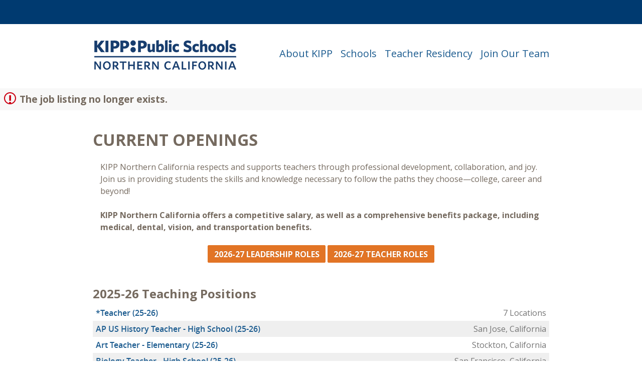

--- FILE ---
content_type: text/html;charset=UTF-8
request_url: https://jobs.jobvite.com/careers/kippnorcal/jobs?error=404
body_size: 13212
content:




        
    <!doctype html>
    <html class="no-js" lang="en-US">
            <head>
        <meta charset="utf-8">
        <meta http-equiv="X-UA-Compatible" content="IE=edge">
        <title>KIPP Public Schools Northern California Careers</title>
                    <meta name="viewport" content="width=device-width, initial-scale=1">

        <link rel="shortcut icon" href="//d3igejkwe1ucjd.cloudfront.net/__assets__/images/favicon.ico?v=251112065016" type="image/x-icon">
        <link rel="apple-touch-icon-precomposed" href="//d3igejkwe1ucjd.cloudfront.net/__assets__/images/apple-touch-icon-precomposed.png?v=251112065016">

        <link rel="stylesheet" href="//d3igejkwe1ucjd.cloudfront.net/__assets__/fonts/jobvite-icons/style.css?v=251112065016">
        <link rel="stylesheet" href="//d3igejkwe1ucjd.cloudfront.net/__assets__/styles/careersite/public-desktop.css?v=251112065016">
        <link rel="stylesheet" href="//d3igejkwe1ucjd.cloudfront.net/__assets__/scripts/careersite/public/flatpickr/v4/flatpickr.min.css?v=251112065016">
        <script src="//d3igejkwe1ucjd.cloudfront.net/__assets__/scripts/careersite/public/modernizr-3.3.1-custom.min.js?v=251112065016"></script>
        <script src="//d3igejkwe1ucjd.cloudfront.net/__assets__/lib/moment/moment-with-locales-2.29.4.min.js?v=251112065016"></script>

                    <!--[if lte IE 8]>
                <script src="//d3igejkwe1ucjd.cloudfront.net/__assets__/scripts/careersite/public/es5-shim.min.js?v=251112065016"></script>
            <![endif]-->


<!-- CWS Company-wise Google Analytics -->
<script type="text/javascript">
    function getUserId() { return ''; }
</script>
<script type="text/javascript">
    function getCompanyId() { return 'qWBaVfwm'; }
</script>
<script type="text/javascript">
    try {
        var enableAnonymizeIP = false;
        var trackerId = "UA-106356325-1";
        var gtagSrc = "https://www.googletagmanager.com/gtag/js?id=" + trackerId
        document.write('<script async src="' + gtagSrc + '"><\/script>');

        window.dataLayer = window.dataLayer || [];

        function gtag() {
            dataLayer.push(arguments);
        }

        gtag('js', new Date());
        
        gtag('config', trackerId, {
            'custom_map': {
                'dimension1': 'UserId',
                'dimension2': 'CompanyId',
                'dimension3': 'SubsidiaryId',
                'dimension4': 'JobId',
                'dimension5': 'CategoryId'
            },
            'UserId': getUserId(),
            'CompanyId': getCompanyId(),
            'SubsidiaryId': typeof getSubsidiaryId === 'function' ? getSubsidiaryId() : null,
            'JobId': typeof getJobId === 'function' ? getJobId() : null,
            'CategoryId': typeof getCategoryId === 'function' ? getCategoryId() : null,
            'anonymize_ip': enableAnonymizeIP
        });
    } catch (err) {}
</script>
<!-- End of CWS Company-wise Google Analytics -->

<!-- CWS Company-wise GainSight Analytics -->
<script type="text/javascript">
    function getUserId() { return ''; }
</script>
<script type="text/javascript">
   function getCWSRole() {
      var cwsRole = "Visitor";
           if("jobs" ==="applyconfirm"){
             cwsRole = "Applicant";
           }
          return cwsRole;
   }
</script>
<script type="text/javascript">
function getSfdc18DigitAccountNumber() {
   return '001Ua00000DfQnEIAV';
  }
</script>
<!-- Gainsight PX Tag-->
    <script type="text/javascript">
       src="https://storage.googleapis.com/gainsight-px-cloud-public-assets/sdk/js/gpx-util.js">
    </script>
    <script type="text/javascript">
     var userId = getUserId();
     var samplePercentage = 1;
     if(__IdSampler.isIdInSamplePopulation(userID,samplePercentage)){
        (function(n,t,a,e,co){var i="aptrinsic";n[i]=n[i]||function(){
        (n[i].q=n[i].q||[]).push(arguments)},n[i].p=e;n[i].c=co;
        var r=t.createElement("script");r.async=!0,r.src=a+"?a="+e;
        var c=t.getElementsByTagName("script")[0];c.parentNode.insertBefore(r,c)
        })(window,document,"https://web-sdk.aptrinsic.com/api/aptrinsic.js","AP-G2NZN1QKA9C9-2")
        };

      // User and account for Gainsight
      aptrinsic("identify", {
          // User Fields
          "id": getUserId(),
          "role": getCWSRole()
        },
        {
          // Account Fields
          "id": typeof getSfdc18DigitAccountNumber === 'function' ? getSfdc18DigitAccountNumber() : null,
          "name": typeof getCompanyName === 'function' ? getCompanyName() : null
      });

    </script>
        <script>
            if (window.self !== window.parent) {
                document.documentElement.className += ' jv-iframe';
            }
        </script>
                <link rel="icon" href="//careers.jobvite.com/kipp/favicon.png" type="image/png">
        <script src="https://use.fontawesome.com/e0df930aa0.js"></script>
        <script src="//code.jquery.com/jquery-1.11.2.min.js"></script>
        <script src="//careers.jobvite.com/common/js/featherlight.min.js"></script>
        <link href="//careers.jobvite.com/common/js/featherlight.min.css" rel="stylesheet">
        <link href="//careers.jobvite.com/kipp/swiper/swiper.min.css" rel="stylesheet">
        <link href="https://fonts.googleapis.com/css?family=Open+Sans:400,700" rel="stylesheet">
        <style>
/*! Jobvite */
.jv-form .jv-input-group-row {outline-offset:-2px}
.jv-page, .jv-page-container {width:100%}
.jv-wrapper {width:100%;max-width:940px;padding:0 15px;margin:0 auto}
.jv-page-header {background-color:#fff; min-height:153px;}
.jv-footer {background-color:#e27425; padding:1em;}
.jv-logo {margin:31px 20px 20px 0;height:61px;}
.jv-logo a {display:inline-block;}
.jv-form .jv-form-buttons {text-align:center;width:auto}
.jv-form.jv-search-form .jv-form-field {margin-right:5px}
.jv-form input[type=date],.jv-form input[type=email],.jv-form input[type=number],.jv-form input[type=password],.jv-form input[type=search],.jv-form input[type=tel],.jv-form input[type=text],.jv-form select,.jv-form textarea {width:100%;min-width:300px;border-radius:2px}
.jv-featured-jobs {background:0 0;border:none;padding:1em 0}
.jv-featured-job,.jv-featured-jobs-header {text-align:center}
.jv-featured-job a,.jv-job-list a {font-weight:600}
.jv-job-list {margin:.5em 0}
.jv-job-list tbody td {border:none;padding:.35em}
.jv-job-list tbody tr:nth-child(even) {background-color:#efefef}
.jv-job-detail-top-actions {right:30px}
.jv-recommended-jobs {padding-bottom:2em}
.jv-button-list {border-radius:0}
.jv-button-list-item {background-image:none}
.jv-button-list-item:hover {background-image:none;background-color:#f0f0f0}
.jv-page-content {display:-webkit-box;display:-ms-flexbox;display:flex;-webkit-box-orient:vertical;-webkit-box-direction:normal;-ms-flex-direction:column;flex-direction:column;height:auto;min-height:100vh}
.jv-jobAlertContainer,.jv-page-body {padding:1em 0}
.jv-step-header {margin:.5em 0}
.jv-jobAlertContainer .jv-form-field {width:300px}
.jv-form select:focus {color:#333}
.jv-list-search-form,.jv-search-form {background:0 0;border:none;padding:0}
.jv-form .jv-form-field-select .jv-form-field-appearance {border: solid 1px #ccc; width:300px;}
.jv-add-attachment-paste textarea {height:175px;resize:none;}
/*! General */
html {-webkit-box-sizing:border-box;box-sizing:border-box;scroll-behavior: smooth;}
*,:after,:before {-webkit-box-sizing:inherit;box-sizing:inherit}
body,html {height:100vh;font-family:"Open Sans",Arial,Helvetica,sans-serif;font-size:100%;font-weight:400;-webkit-text-size-adjust:100%;-webkit-font-smoothing:antialiased}
body {display:-webkit-box;display:-ms-flexbox;display:flex;min-width:0;min-height:0;background-color:#fff;color:#756a5f;padding:0;margin:0;font-size:1em;font-style:normal;line-height:1.4;cursor:default}
main {-webkit-box-flex:1;-ms-flex:1 0 auto;flex:1 0 auto}
h1,h2,h3,h4,h5 {font-family:"Open Sans",Arial,Helvetica,sans-serif;font-weight:700;text-rendering:optimizeLegibility;margin:.25em 0;line-height:1.2}
h1 {color:#1b3d6d;font-size:1.75em;margin:.25em 0 .35em 0}
h2 {font-size:2em;text-transform:uppercase;padding-bottom:15px}
h3 {font-size:1.5em; margin-top:1em;}
h4 {font-size:1em}
h5 {font-size:.875em}
p {font-size:1em}
p + ul {margin-top:-12px;}
ul {line-height:2;}
dl {display:-webkit-box;display:-ms-flexbox;display:flex;min-width:0;min-height:0;-webkit-box-orient:horizontal;-webkit-box-direction:normal;-ms-flex-direction:row;flex-direction:row;-webkit-box-align:center;-ms-flex-align:center;align-items:center;-webkit-box-pack:center;-ms-flex-pack:center;justify-content:center}
dl>div {display:-webkit-box;display:-ms-flexbox;display:flex;min-width:0;min-height:0;-webkit-box-orient:vertical;-webkit-box-direction:normal;-ms-flex-direction:column;flex-direction:column;-webkit-box-align:center;-ms-flex-align:center;align-items:center;-webkit-box-pack:center;-ms-flex-pack:center;justify-content:center;text-align:center;height:270px;width:270px;margin:0 5px}
dt,dd{color:#fff;}
dt {font-weight:bold;padding: 2px 4px;}
dd {margin: 0;padding:10px;min-height: 3em;}
img {border:0}
input {line-height:1.4}
a,a:visited {color:#1b5b8f;text-decoration:none}
a:focus,a:hover {color:#489029;text-decoration:none}
a.disabled {cursor:default;pointer-events:none}
a.back-to-top {background-color:rgba(0,0,0,.3);color:#fff;width:2em;height:2em;display:-webkit-box;display:-ms-flexbox;display:flex;-webkit-box-align:center;-ms-flex-align:center;align-items:center;-webkit-box-pack:center;-ms-flex-pack:center;justify-content:center;position:fixed;right:1.5em;bottom:1em;-webkit-transition:all .2s ease-in-out;transition:all .2s ease-in-out}
a.back-to-top:hover {background-color:#c00}
a.back-to-top i {display:-webkit-box;display:-ms-flexbox;display:flex;width:1em;height:1em}
button:focus {outline:thin dotted #555}
::-moz-selection {background:#000;color:#fff;text-shadow:none}
::selection {background:#000;color:#fff;text-shadow:none}
:focus {outline:-webkit-focus-ring-color auto 2px}
/*! Custom CSS */
#kippJUA {display:none;visibility:hidden;}
.featherlight #kippJUA {display:block;visibility:visible;height:537px;overflow-y:scroll;}
.featherlight #kippJUA iframe {max-height:675px;overflow:hidden;}
.jv-button {padding:.3529em .7059em;margin:0;line-height:1.4;-webkit-appearance:none;font-weight:500;font-size:1em;text-decoration:none;border:1px solid transparent;background:none;border-radius:2px;color:#fff;display:-webkit-inline-box;display:-ms-inline-flexbox;display:inline-flex;-webkit-box-align:center;-ms-flex-align:center;align-items:center;-webkit-box-pack:center;-ms-flex-pack:center;justify-content:center;text-transform:uppercase;-webkit-transition:all .2s ease-in-out;transition:all .2s ease-in-out}
.jv-button,.jv-button:visited {background:#fff;color:#e27425;border-color:#e27425}
.jv-button:hover {color:#fff;background:#489029}
.jv-button-apply,.jv-button-apply:visited,.jv-button-primary,.jv-button-primary:visited {background:#e27425;color:#fff;font-weight:500}
.jv-button-apply:hover,.jv-button-primary:hover {background-color:#489029;color:#fff}
.jv-button .jv-text-icon {margin-right:.5em;margin-left:.5em}
.button-group {-webkit-transform:translateY(-50%);transform:translateY(-50%)}
.button-group.jv-form .jv-form-field {margin-right:0}
.button-group.jv-form .jv-button {border-radius:0 2px 2px 0;height:60px;width:60px}
.page-header-lower,.page-header-upper {padding:0 10px}
.page-header-upper {background-color:#003a70}
.page-header-upper a {color:#fff;font-weight:700;height:41px;line-height:41px;padding:0 8px}
.jv-footer {color:#000}
.jv-footer p {font-size:.9375em;margin:0}
.about {background-color:#003a70;color:#fff;padding:1em 1em 2em;}
.about p {margin:0 0 1em;}
.about .left {width:60%;}
.about .right {width:40%;padding-left:2em;display:flex;justify-content:flex-end;}
.about .join-newsletter {margin:1.8em 0 1em;}
.tools {text-align:center;}
.social-links {margin:0 0 15px;}
.social-links li {margin-right:10px;}
.social-links a {padding:0 5px;font-size:1.75em;width:35px;height:35px;color:#fff;display:-webkit-box; display:-ms-flexbox; display:flex;-webkit-box-orient:vertical;-webkit-box-direction:normal;-ms-flex-direction:column;flex-direction:column; -webkit-box-pack:center; -ms-flex-pack:center; justify-content:center;-webkit-box-align:center;-ms-flex-align:center;align-items:center;}
.social-links a:hover {color:#e27425;}
.jv-form select {font-size:1em;border:none;padding:.3529em .7059em;min-width:150px;width:100%}
.jv-form .jv-form-buttons {width:auto;max-width:100%}
.jv-apply-form-actions {margin-top:1.25em}
.jv-powered-by {margin:0 0 0 auto;display:-webkit-box;display:-ms-flexbox;display:flex}
.jv-powered-by,.jv-powered-by:hover,.jv-powered-by:visited {color:#000}
.jv-powered-by .icon span {width:1px;height:1px}

h2 small {display:block; font-size:70%;}

#search .jv-search-field .jv-search-input[type=search] {background:0 0;padding:.4em .8em;border-radius:0}
#search .jv-form .jv-form-buttons,#search .jv-form .jv-form-field {margin-bottom:0}
#search .jv-form .jv-form-field {-webkit-box-flex:1;-ms-flex:1 1 150px;flex:1 1 150px}
#search .jv-search-form {background-color:#fff;border-radius:2px;-webkit-box-shadow:1px 2px 7px #ccc;box-shadow:1px 2px 7px #ccc;height:60px}
#search .jv-form input[type=search] {border:none}
#search .jv-form .jv-form-field-control,#search .jv-form .jv-search-input {height:100%}
#search .jv-form .jv-form-field-control {width:100%}
#search .jv-form select {height:100%;background:#fff;}
#search .jv-form-field-select {border-right:1px solid #ddd;}
#search .jv-button .icon {font-size:1.125em}

#video-banner {overflow:hidden;height:600px;position:relative;}
/* audio button style */
.audio-control {
  opacity: 1;
  position: absolute;
  width: 50px;
  height: 9%;
  bottom: 3%;
  right: 1%;
  transition: opacity 0.3s;
}
.audio-control:hover {
  opacity: 1;
}
.audio-control:before, .audio-control:after {
  position: absolute;
  content: '';
  width: 100%;
  height: 32px;
  max-width: 36px;
  background-repeat: no-repeat;
  background-size: 100%;
  display: block;
}
.audio-control:before {
  background-image: url("//careers.jobvite.com/kipp/video-buttons-black.png");
  background-position: -1% -2%;
  background-size: 254%;
}
.audio-control:after {
  background-image: url("//careers.jobvite.com/kipp/video-buttons-black.png");
  background-position: 69% -1%;
  background-size: 254%;
}
.audio-control.unmuted:after, .audio-control.muted:before {
  opacity: 0;
}



#banner {max-height:100%;width:100%;max-width:100%;position:relative}
#banner:before {display:block;content:'';padding-bottom:35%}
.imageBanner span {opacity:0}
.imageBanner li {position:absolute;width:100%;height:100%;top:0;left:0;z-index:0;list-style:none;margin:0;padding:0;background-color:#fff;background-size:cover;background-position:50% 50%;background-repeat:no-repeat}
.imageBanner li {background-image:url(//careers.jobvite.com/kipp/kipp_banner.jpg)}
.jv-page-header nav ul {margin:6px 0 0;}
.jv-page-header nav li {padding-right:16px;position:relative;}
.jv-page-header nav li:last-child {padding-right:0}
.jv-page-header nav a {height:106px;line-height:106px;color:#1b5b8f;font-size:20px;white-space:normal; display:block;transition: opacity 0.125s ease-out;-moz-transition: opacity 0.125s ease-out; -webkit-transition: opacity 0.125s ease-out;}
.jv-page-header nav a:hover {color:#489029;}
.jv-page-header nav .sub-1, .jv-page-header nav .sub-2 {position:absolute;margin-top:-2px; border-top:3px solid #489029;overflow:hidden;background-color:#edebeb;opacity:0;z-index:50;zoom:1;height:0;width:0; -moz-box-shadow: 1px 1px 30px rgba(0, 0, 0, 0.06);-webkit-box-shadow: 1px 1px 30px rgba(0, 0, 0, 0.06);box-shadow: 1px 1px 30px rgba(0, 0, 0, 0.06);}
.jv-page-header nav .sub-2 {left:200px;margin-top:-37px;z-index:60;}
.jv-page-header nav ul li:hover .sub-1, .jv-page-header .sub-1 li:hover .sub-2  {opacity:1; height:auto;width:200px;overflow:visible}
.jv-page-header nav .sub-1 li {line-height:1.2;padding:0;}
.jv-page-header nav .sub-1 a {height:auto; line-height:19px; font-size:13px;color:#333;border-bottom: 1px solid #dcdadb;padding:7px 20px;}
.jv-page-header nav .sub-1 a:hover {background-color: #f5f4f4;color:#333;}

#work-with-us {padding-bottom:4em;}
#work-with-us figure {position:relative; height:100%; padding-bottom:45px;}
#work-with-us img {max-height:150px; max-width:140px;}
#work-with-us figcaption {font-size:2.5vw;padding:5px 10px; position:absolute; bottom:0;}
#work-with-us .icon-list li {flex:1 1 100%;}

#career .group {padding:10px;}
#career figure {position:relative; overflow:hidden;padding-bottom:30px;}
#career img {height:auto; max-width:100%;}
#career h4 {font-size:1.25em;}
#career figcaption {position:absolute;padding:5px 10px; top:90%; width:100%; background-color:#fff;transition:all 0.3s linear;}
#career figcaption p {height:1px;margin:0;overflow:hidden; transition:all 0.3s linear;}
#career figure:hover figcaption:not(.no-action) { background-color:rgba(235,235,235,0.9); top:35%; height:100%;}
#career figure:hover p {height:auto;}

#chat {padding:60px 0;}
#chat h3 {margin:20px 0;}
#featured .swiper-container {padding: 4em;}
#featured .swiper-slide {transform:scale(1); transition:all 0.3s linear; padding:0.25em 0;}
#featured .swiper-slide-active {transform:scale(1.5); }
#featured .swiper-button-prev, #featured .swiper-button-next {opacity:0.5;}
#featured .swiper-button-prev:hover, #featured .swiper-button-next:hover {opacity:1;}
#featured .jv-featured-jobs-header {margin:0; padding: 0 0 1em;}
#featured .jv-featured-job-title {padding:0 5px;}

.teacher-img {max-width:100%;width:400px;display:block;height:auto}

#jobs, .jv-page-body {-webkit-box-flex: 1 0 auto; -ms-flex: 1 0 auto; flex: 1 0 auto;}
/*! Flex */
.flex,.flex-col,.flex-row {display:-webkit-box;display:-ms-flexbox;display:flex;min-width:0;min-height:0}
.flex-inline {display:-webkit-inline-box;display:-ms-inline-flexbox;display:inline-flex}
.flex-auto {-webkit-box-flex:1;-ms-flex:1 1 auto;flex:1 1 auto}
.flex-grow {-webkit-box-flex:1;-ms-flex:1 0 auto;flex:1 0 auto}
.flex-static {-webkit-box-flex:0;-ms-flex:0 0 auto;flex:0 0 auto}
.flex-none {-webkit-box-flex:0;-ms-flex:none;flex:none}
.flex-first {-webkit-box-ordinal-group:0;-ms-flex-order:-1;order:-1}
.flex-last {-webkit-box-ordinal-group:100000;-ms-flex-order:99999;order:99999}
.flex-col {-webkit-box-orient:vertical;-webkit-box-direction:normal;-ms-flex-direction:column;flex-direction:column}
.flex-row {-webkit-box-orient:horizontal;-webkit-box-direction:normal;-ms-flex-direction:row;flex-direction:row}
.flex-wrap {-ms-flex-wrap:wrap;flex-wrap:wrap}
.flex-nowrap {-ms-flex-wrap:nowrap;flex-wrap:nowrap}
.flex-m-start {-webkit-box-pack:start;-ms-flex-pack:start;justify-content:flex-start}
.flex-m-space-around {-ms-flex-pack:distribute;justify-content:space-around}
.flex-m-space-between {-webkit-box-pack:justify;-ms-flex-pack:justify;justify-content:space-between}
.flex-m-end {-webkit-box-pack:end;-ms-flex-pack:end;justify-content:flex-end}
.flex-m-center {-webkit-box-pack:center;-ms-flex-pack:center;justify-content:center}
.flex-w-stretch {-ms-flex-line-pack:stretch;align-content:stretch}
.flex-w-center {-ms-flex-line-pack:center;align-content:center}
.flex-w-start {-ms-flex-line-pack:start;align-content:flex-start}
.flex-w-end {-ms-flex-line-pack:end;align-content:flex-end}
.flex-w-around {-ms-flex-line-pack:distribute;align-content:space-around}
.flex-w-between {-ms-flex-line-pack:justify;align-content:space-between}
.flex-c-center {-webkit-box-align:center;-ms-flex-align:center;align-items:center}
.flex-c-baseline {-webkit-box-align:baseline;-ms-flex-align:baseline;align-items:baseline}
.flex-c-stretch {-webkit-box-align:stretch;-ms-flex-align:stretch;align-items:stretch}
.flex-c-start {-webkit-box-align:start;-ms-flex-align:start;align-items:flex-start}
.flex-c-end {-webkit-box-align:end;-ms-flex-align:end;align-items:flex-end}
.flex-self-start {-ms-flex-item-align:start;align-self:flex-start}
.flex-self-end {-ms-flex-item-align:end;align-self:flex-end}
.flex-self-center {-ms-flex-item-align:center;align-self:center}
.flex-self-stretch {-ms-flex-item-align:stretch;align-self:stretch}
.flex-self-baseline {-ms-flex-item-align:baseline;align-self:baseline}
.flex-self-auto {-ms-flex-item-align:auto;align-self:auto}
.m0 {margin:0}
.mt0 {margin-top:0}
.mr0 {margin-right:0}
.mb0 {margin-bottom:0}
.ml0 {margin-left:0}
.my0 {margin-top:0;margin-bottom:0}
.mx0 {margin-left:0;margin-right:0}
.m1 {margin:1em}
.mt1 {margin-top:1em}
.mr1 {margin-right:1em}
.mb1 {margin-bottom:1em}
.ml1 {margin-left:1em}
.my1 {margin-top:1em;margin-bottom:1em}
.mx1 {margin-left:1em;margin-right:1em}
.m2 {margin:2em}
.mt2 {margin-top:2em}
.mr2 {margin-right:2em}
.mb2 {margin-bottom:2em}
.ml2 {margin-left:2em}
.my2 {margin-top:2em;margin-bottom:2em}
.mx2 {margin-left:2em;margin-right:2em}
.m3 {margin:3em}
.mt3 {margin-top:3em}
.mr3 {margin-right:3em}
.mb3 {margin-bottom:3em}
.ml3 {margin-left:3em}
.my3 {margin-top:3em;margin-bottom:3em}
.mx3 {margin-left:3em;margin-right:3em}
.m4 {margin:4em}
.mt4 {margin-top:4em}
.mr4 {margin-right:4em}
.mb4 {margin-bottom:4em}
.ml4 {margin-left:4em}
.my4 {margin-top:4em;margin-bottom:4em}
.mx4 {margin-left:4em;margin-right:4em}
.mx-auto {margin-left:auto;margin-right:auto}
.my-auto {margin-top:auto;margin-bottom:auto}
.ml-auto {margin-left:auto}
.mr-auto {margin-right:auto}
.mt-auto {margin-top:auto}
.mb-auto {margin-bottom:auto}
.p0 {padding:0}
.pt0 {padding-top:0}
.pr0 {padding-right:0}
.pb0 {padding-bottom:0}
.pl0 {padding-left:0}
.py0 {padding-top:0;padding-bottom:0}
.px0 {padding-left:0;padding-right:0}
.p1 {padding:1em}
.pt1 {padding-top:1em}
.pr1 {padding-right:1em}
.pb1 {padding-bottom:1em}
.pl1 {padding-left:1em}
.py1 {padding-top:1em;padding-bottom:1em}
.px1 {padding-left:1em;padding-right:1em}
.p2 {padding:2em}
.pt2 {padding-top:2em}
.pr2 {padding-right:2em}
.pb2 {padding-bottom:2em}
.pl2 {padding-left:2em}
.py2 {padding-top:2em;padding-bottom:2em}
.px2 {padding-left:2em;padding-right:2em}
.p3 {padding:3em}
.pt3 {padding-top:3em}
.pr3 {padding-right:3em}
.pb3 {padding-bottom:3em}
.pl3 {padding-left:3em}
.py3 {padding-top:3em;padding-bottom:3em}
.px3 {padding-left:3em;padding-right:3em}
.p4 {padding:4em}
.pt4 {padding-top:4em}
.pr4 {padding-right:4em}
.pb4 {padding-bottom:4em}
.pl4 {padding-left:4em}
.py4 {padding-top:4em;padding-bottom:4em}
.px4 {padding-left:4em;padding-right:4em}
/*! max-width: 800px */
@media all and (max-width:50em) {
.flex-sm {display:-webkit-box;display:-ms-flexbox;display:flex}
.flex-inline-sm {display:-webkit-inline-box;display:-ms-inline-flexbox;display:inline-flex}
.flex-col-sm {-webkit-box-orient:vertical;-webkit-box-direction:normal;-ms-flex-direction:column;flex-direction:column}
.flex-row-sm {-webkit-box-orient:horizontal;-webkit-box-direction:normal;-ms-flex-direction:row;flex-direction:row}
.flex-m-end-sm {-webkit-box-pack:end;-ms-flex-pack:end;justify-content:flex-end}
.flex-m-center-sm {-webkit-box-pack:center;-ms-flex-pack:center;justify-content:center}
.flex-wrap-sm {-ms-flex-wrap:wrap;flex-wrap:wrap}
.flex-nowrap-sm {-ms-flex-wrap:nowrap;flex-wrap:nowrap}}
/*! min-width: 800px */
@media all and (min-width:50em) {
#career .group {width:33%;}
#career figcaption {top:86%;}
#career figure:hover figcaption:not(.no-action) {top:0;}

#work-with-us figcaption {font-size:1.25em;}

#featured .swiper-slide-active { background-color:rgba(235,235,235,0.9);}

.flex-lg {display:-webkit-box;display:-ms-flexbox;display:flex}
.flex-inline-lg {display:-webkit-inline-box;display:-ms-inline-flexbox;display:inline-flex}
.flex-col-lg {-webkit-box-orient:vertical;-webkit-box-direction:normal;-ms-flex-direction:column;flex-direction:column}
.flex-row-lg {-webkit-box-orient:horizontal;-webkit-box-direction:normal;-ms-flex-direction:row;flex-direction:row}
.flex-m-end-lg {-webkit-box-pack:end;-ms-flex-pack:end;justify-content:flex-end}
.flex-m-center-lg {-webkit-box-pack:center;-ms-flex-pack:center;justify-content:center}
.flex-wrap-lg {-ms-flex-wrap:wrap;flex-wrap:wrap}
.flex-nowrap-lg {-ms-flex-wrap:nowrap;flex-wrap:nowrap}}
/*! Utilities */
.sr-only {position:absolute;width:1px;height:1px;padding:0;overflow:hidden;clip:rect(0,0,0,0);white-space:nowrap;-webkit-clip-path:inset(50%);clip-path:inset(50%);border:0}
.sr-only-focusable:active,.sr-only-focusable:focus {position:static;width:auto;height:auto;overflow:visible;clip:auto;white-space:normal;-webkit-clip-path:none;clip-path:none}
.list-unstyled {list-style:none;padding-left:0}
.u-text-center {text-align:center}
.video-container {position:relative;max-width:100%;background-color:#000}
.video-container iframe {display:block;width:560px;max-width:100%;max-height:100%;margin:0 auto}
.mx-auto {margin-left:auto;margin-right:auto}
.ml-auto {margin-left:auto}
.mr-auto {margin-right:auto}
.r-img {display:block;max-width:100%;height:auto}
.pl40 {padding-left:40px;}
/*Mai CSS*/
.teaching {padding-top:20px;}

/* Mily */
.bonus-title {
    color: #6CC04A;
    font-weight: bold;
    font-size: 110%;
}
.city-link {
    font-size: 110%;
    font-weight: bold;
}

.bonus-container img {
    width: 12rem;
    padding-right: 1rem;
}</style>
        <!-- Google tag (gtag.js) --> <script async src="https://www.googletagmanager.com/gtag/js?id=G-HSGWLWZXWX"></script> <script> window.dataLayer = window.dataLayer || []; function gtag(){dataLayer.push(arguments);} gtag('js', new Date()); gtag('config', 'G-HSGWLWZXWX'); </script>
        <!-- Facebook Pixel Code -->
        <script>
          !function(f,b,e,v,n,t,s)
          {if(f.fbq)return;n=f.fbq=function(){n.callMethod?
          n.callMethod.apply(n,arguments):n.queue.push(arguments)};
          if(!f._fbq)f._fbq=n;n.push=n;n.loaded=!0;n.version='2.0';
          n.queue=[];t=b.createElement(e);t.async=!0;
          t.src=v;s=b.getElementsByTagName(e)[0];
          s.parentNode.insertBefore(t,s)}(window, document,'script',
          'https://connect.facebook.net/en_US/fbevents.js');
          fbq('init', '653014438409788');
          fbq('track', 'PageView');
        </script>
        <noscript><img height="1" width="1" style="display:none"
          src="https://www.facebook.com/tr?id=653014438409788&ev=PageView&noscript=1"
        /></noscript>
        <!-- End Facebook Pixel Code -->
        
        <!-- LinkedIn Pixel Code -->
        <script type="text/javascript">
        _linkedin_partner_id = "616828";
        window._linkedin_data_partner_ids = window._linkedin_data_partner_ids || [];
        window._linkedin_data_partner_ids.push(_linkedin_partner_id);
        </script><script type="text/javascript">
        (function(){var s = document.getElementsByTagName("script")[0];
        var b = document.createElement("script");
        b.type = "text/javascript";b.async = true;
        b.src = "https://snap.licdn.com/li.lms-analytics/insight.min.js";
        s.parentNode.insertBefore(b, s);})();
        </script>
        <noscript>
        <img height="1" width="1" style="display:none;" alt="" src="https://dc.ads.linkedin.com/collect/?pid=616828&fmt=gif" />
        </noscript>
        <!-- Hotjar Tracking Code for https://jobs.jobvite.com/kippnorcal/jobs/ --> <script> (function(h,o,t,j,a,r){ h.hj=h.hj||function(){(h.hj.q=h.hj.q||[]).push(arguments)}; h._hjSettings={hjid:2538244,hjsv:6}; a=o.getElementsByTagName('head')[0]; r=o.createElement('script');r.async=1; r.src=t+h._hjSettings.hjid+j+h._hjSettings.hjsv; a.appendChild(r); })(window,document,'https://static.hotjar.com/c/hotjar-','.js?sv='); </script>

    </head>
    <body class="jv-desktop jv-page-jobs " ng-app="jv.careersite.desktop.app" ng-controller="JVMain">
            

    <div class="jv-page-container">
        <div class="jv-page">
                <div class="jv-page-content">
            <header class="jv-page-header" role="banner">
        <div class="page-header-upper">    
            <div class="jv-wrapper flex-row flex-m-end">
               <p>&nbsp;</p>
            </div>
        </div>
        <div class="page-header-lower">
            <div class="jv-wrapper flex-row flex-wrap">
                <div class="jv-logo">
                    <a href="https://kippnorcal.org/careers/" target="_blank" rel="noopener">
                        <img src="//careers.jobvite.com/kipp/KIPP_Careers_Logo-blue.jpg" alt="KIPP Public Schools Northern California Careers" />
                        <span class="sr-only">
KIPP Public Schools Northern California Careers                        </span>
                    </a>
                </div>
                <nav class="ml-auto">
                    <ul class="list-unstyled flex-row flex-c-center flex-nowrap">
                        <li>
                            <a href="https://kippnorcal.org/about/">About KIPP</a>
                        </li>
                        <li>
                            <a href="/kippnorcal/">Schools</a>
                            <ul class="sub-1 list-unstyled">
                                <li><a href="https://www.kippnorcal.org/careers/#">Oakland</a>
                                    <ul class="sub-2 list-unstyled">
                                        <li><a href="https://bridge.kippnorcal.org/">KIPP Bridge Academy</a>
                                    </ul>
                                </li>
                                <li><a href="https://www.kippnorcal.org/careers/#">Redwood City</a>
                                    <ul class="sub-2 list-unstyled">
                                        <li><a href="https://excelencia.kippnorcal.org/">KIPP Excelencia</a>
                                    </ul>
                                </li>
                                <li><a href="https://bayviewelementary.kippnorcal.org">San Francisco</a>
                                    <ul class="sub-2 list-unstyled">
                                        <li><a href="https://bayview.kippnorcal.org/">KIPP Bayview Academy</a>
                                        <li><a href="https://sfbay.kippnorcal.org/">KIPP San Francisco Bay Academy</a>
                                        <li><a href="https://sfcollegeprep.kippnorcal.org/">KIPP San Francisco College Preparatory</a>
                                    </ul>
                                </li>
                                <li><a href="https://navigate.kippnorcal.org/">San Jose</a>
                                    <ul class="sub-2 list-unstyled">
                                        <li><a href="https://heartwood.kippnorcal.org/">KIPP Heartwood Academy</a>
                                        <li><a href="https://hertigage.kippnorcal.org/">KIPP Heritage Academy</a>
                                        <li><a href="https://prize.kippnorcal.org/">KIPP Prize Preparatory Academy</a>
                                        <li><a href="https://sanjosecollegiate.kippnorcal.org/">KIPP San Jose Collegiate</a>
                                    </ul>
                                </li>
                                <li><a href="https://www.kippnorcal.org/careers/#">San Lorenzo</a>
                                    <ul class="sub-2 list-unstyled">
                                        <li><a href="https://king.kippnorcal.org/">KIPP King Collegiate</a>
                                        <li><a href="https://summit.kippnorcal.org/">KIPP Summit Academy</a>
                                    </ul>
                                </li>
                                <li><a href="https://www.kippnorcal.org/careers/#">East Palo Alto</a>
                                    <ul class="sub-2 list-unstyled">
                                        <li><a href="https://valiant.kippnorcal.org/">KIPP Valiant Community Prep</a>
                                        <li><a href="https://esperanza.kippnorcal.org/">KIPP Esperanza</a>
                                    </ul>
                                </li>
                                <li><a href="https://www.kippnorcal.org/careers/#">Stockton</a>
                                    <ul class="sub-2 list-unstyled">
                                        <li><a href="https://stocktonms.kippnorcal.org/">KIPP Stockton Middle</a>
                                        <li><a href="https://upmiddle.kippnorcal.org/">KIPP University Park Middle</a>
                                    </ul>
                                </li>
                            </ul>
                        </li>
                        <li>
                            <a href="https://kippnorcal.org/kipp-teacher-residency/" target="_blank">Teacher Residency</a>
                        </li>
                        <li>
                            <a href="/kippnorcal/jobs/">Join Our Team</a>
                            <ul class="sub-1 list-unstyled">
                                <li><a href="/kippnorcal/jobs/category?c=2023-24%20Teaching%20Positions-%7C-2024-25%20Teaching%20Positions-%7C-2025-26%20Teaching%20Positions">Teacher Roles</a></li>
                                <li><a href="/kippnorcal/jobs/category?c=2023-24%20School%20Leadership-%7C-2024-25%20School%20Leadership-%7C-2025-26%20School%20Leadership">School Leaders</a></li>
                                <li><a href="/kippnorcal/jobs/category?c=School%20Support-%7C-Student%20Services-%7C-School%20Operations-%7C-2022-23%20Instructional%20Aide%2FParaeducator">School Support</a></li>
                                <li><a href="/kippnorcal/jobs/category?c=Regional%20Support%20Office">Regional Support Office</a></li>
                                                                <li><a href="https://kippnorcal.org/kipp-teacher-residency/" target="_blank">Teacher Residency</a></li>
                            </ul>
                        </li>
                    </ul>
                </nav>
            </div>
        </div>
    </header>
                 





<section id="jobs">
    <div class="jv-page-error">
        <i class="jv-icon-warning"></i>
        <p class="jv-page-error-header">
            The job listing no longer exists.
        </p>
    </div>
    
            
    <article class="jv-page-body" role="main" >
            <div class="jv-wrapper">
            <h2>Current Openings</h2>
            <div class="jv-wrapper">
                <p>KIPP Northern California respects and supports teachers through professional development, collaboration, and joy. Join us in providing students the skills and knowledge necessary to follow the paths they choose—college, career and beyond!</p>
            <p><strong>KIPP Northern California offers a competitive salary, as well as a comprehensive benefits package, including medical, dental, vision, and transportation benefits. </strong></p>
            <p style="text-align:center;"><a href="/kippnorcal/jobs/category?c=2026-27%20Leadership%20Positions" class="jv-button jv-button-primary" target="_blank"><strong>2026-27 Leadership Roles</strong></a> <a href="/kippnorcal/jobs/category?c=2026-27%20Teaching%20Positions" class="jv-button jv-button-primary" target="_blank"><strong>2026-27 TEACHER ROLES</strong></a></p>
            </div>
                    <p class="jv-cws-sr-only">Current Openings</p>

    
                     
                <h3>2025-26 Teaching Positions</h3>

        <table class="jv-job-list">
            <thead>
                <tr>
                    <th scope="col" class="jv-cws-sr-only">Job listing</th>
                    <th scope="col" class="jv-cws-sr-only">Job location</th>
                </tr>
            </thead>
            <tbody>
                <tr>
            <td class="jv-job-list-name">
                <a href="/kippnorcal/job/oWwDufwj">*Teacher (25-26)</a>
            </td>
            <td class="jv-job-list-location">

        <div class="jv-meta">
            7 Locations
        </div>
            </td>
        </tr>

                <tr>
            <td class="jv-job-list-name">
                <a href="/kippnorcal/job/oY5Pyfwa">AP US History Teacher - High School (25-26)</a>
            </td>
            <td class="jv-job-list-location">

        
            San Jose,
            California
        
            </td>
        </tr>

                <tr>
            <td class="jv-job-list-name">
                <a href="/kippnorcal/job/oJaZxfw9">Art Teacher - Elementary (25-26)</a>
            </td>
            <td class="jv-job-list-location">

        
            Stockton,
            California
        
            </td>
        </tr>

                <tr>
            <td class="jv-job-list-name">
                <a href="/kippnorcal/job/oJFUyfwA">Biology Teacher - High School (25-26)</a>
            </td>
            <td class="jv-job-list-location">

        
            San Francisco,
            California
        
            </td>
        </tr>

                <tr>
            <td class="jv-job-list-name">
                <a href="/kippnorcal/job/ozxNxfwa">Chemistry & Biology Teacher - High School (25-26)</a>
            </td>
            <td class="jv-job-list-location">

        
            San Francisco,
            California
        
            </td>
        </tr>

                <tr>
            <td class="jv-job-list-name">
                <a href="/kippnorcal/job/oHFUyfwy">Chemistry Teacher - High School (25-26)</a>
            </td>
            <td class="jv-job-list-location">

        
            San Francisco,
            California
        
            </td>
        </tr>

                <tr>
            <td class="jv-job-list-name">
                <a href="/kippnorcal/job/ohN4wfwo">English Language Development (ELD) Teacher - High School (25-26)</a>
            </td>
            <td class="jv-job-list-location">

        
            San Jose,
            California
        
            </td>
        </tr>

                <tr>
            <td class="jv-job-list-name">
                <a href="/kippnorcal/job/oOGHxfws">English Teacher - Middle School (25-26)</a>
            </td>
            <td class="jv-job-list-location">

        
            Stockton,
            California
        
            </td>
        </tr>

                <tr>
            <td class="jv-job-list-name">
                <a href="/kippnorcal/job/ovROyfws">Long Term Substitute Teacher - Elementary School (25-26)</a>
            </td>
            <td class="jv-job-list-location">

        
            San Francisco,
            California
        
            </td>
        </tr>

                <tr>
            <td class="jv-job-list-name">
                <a href="/kippnorcal/job/oOU4vfw1">Math or Math/Science Teacher - 8th Grade Middle School (25-26)</a>
            </td>
            <td class="jv-job-list-location">

        
            Stockton,
            California
        
            </td>
        </tr>

                <tr>
            <td class="jv-job-list-name">
                <a href="/kippnorcal/job/oGOfvfwY">Math Teacher - Middle School (25-26)</a>
            </td>
            <td class="jv-job-list-location">

        
            East Palo Alto,
            California
        
            </td>
        </tr>

                <tr>
            <td class="jv-job-list-name">
                <a href="/kippnorcal/job/oCedvfwi">Multiple Subject Teacher - Elementary School (25-26)</a>
            </td>
            <td class="jv-job-list-location">

        
            East Palo Alto,
            California
        
            </td>
        </tr>

                <tr>
            <td class="jv-job-list-name">
                <a href="/kippnorcal/job/ooI9yfwx">PE Teacher - Middle School (25-26)</a>
            </td>
            <td class="jv-job-list-location">

        
            San Lorenzo,
            California
        
            </td>
        </tr>

                <tr>
            <td class="jv-job-list-name">
                <a href="/kippnorcal/job/oaJfwfwo">Science Teacher - Middle School (25-26)</a>
            </td>
            <td class="jv-job-list-location">

        
            Redwood City,
            California
        
            </td>
        </tr>

                <tr>
            <td class="jv-job-list-name">
                <a href="/kippnorcal/job/oJsevfwE">Science Teacher - Middle School (25-26)</a>
            </td>
            <td class="jv-job-list-location">

        
            San Jose,
            California
        
            </td>
        </tr>

                <tr>
            <td class="jv-job-list-name">
                <a href="/kippnorcal/job/oNaZxfwd">Spanish Teacher - Elementary (25-26)</a>
            </td>
            <td class="jv-job-list-location">

        
            Stockton,
            California
        
            </td>
        </tr>

                <tr>
            <td class="jv-job-list-name">
                <a href="/kippnorcal/job/ogORufw9">Special Education Teacher / Education Specialist (Mild/Mod) (25-26)</a>
            </td>
            <td class="jv-job-list-location">

        
            San Francisco,
            California
        
            </td>
        </tr>

                <tr>
            <td class="jv-job-list-name">
                <a href="/kippnorcal/job/ouEjvfwG">Special Education Teacher / Education Specialist (Mild/Mod) (25-26)</a>
            </td>
            <td class="jv-job-list-location">

        
            Redwood City,
            California
        
            </td>
        </tr>

                <tr>
            <td class="jv-job-list-name">
                <a href="/kippnorcal/job/oH0RyfwQ">Special Education Teacher / Education Specialist (Mild/Mod) (25-26)</a>
            </td>
            <td class="jv-job-list-location">

        
            San Lorenzo,
            California
        
            </td>
        </tr>

                <tr>
            <td class="jv-job-list-name">
                <a href="/kippnorcal/job/o8ewxfw9">Special Education Teacher / Education Specialist (Mild/Mod) - High School (25-26)</a>
            </td>
            <td class="jv-job-list-location">

        
            Stockton,
            California
        
            </td>
        </tr>

                    <tr>
                <td colspan="2">
                    <a href="/kippnorcal/search?c=2025-26+Teaching+Positions&p=0">
                        <strong>Show More</strong>
                    </a>
                </td>
            </tr>

            </tbody>
        </table>

              
                <h3>2026-27 Leadership Positions</h3>

        <table class="jv-job-list">
            <thead>
                <tr>
                    <th scope="col" class="jv-cws-sr-only">Job listing</th>
                    <th scope="col" class="jv-cws-sr-only">Job location</th>
                </tr>
            </thead>
            <tbody>
                <tr>
            <td class="jv-job-list-name">
                <a href="/kippnorcal/job/oZ5Xyfwj">Dean of Culture - Middle School (26-27)</a>
            </td>
            <td class="jv-job-list-location">

        
            Stockton,
            California
        
            </td>
        </tr>

                <tr>
            <td class="jv-job-list-name">
                <a href="/kippnorcal/job/o6lOyfwx">Principal (School Leader) (26-27)</a>
            </td>
            <td class="jv-job-list-location">

        <div class="jv-meta">
            7 Locations
        </div>
            </td>
        </tr>

            </tbody>
        </table>

              
                <h3>2026-27 Teaching Positions</h3>

        <table class="jv-job-list">
            <thead>
                <tr>
                    <th scope="col" class="jv-cws-sr-only">Job listing</th>
                    <th scope="col" class="jv-cws-sr-only">Job location</th>
                </tr>
            </thead>
            <tbody>
                <tr>
            <td class="jv-job-list-name">
                <a href="/kippnorcal/job/otBNyfw9">*Education Specialist - Mild/Mod (26-27)</a>
            </td>
            <td class="jv-job-list-location">

        <div class="jv-meta">
            7 Locations
        </div>
            </td>
        </tr>

                <tr>
            <td class="jv-job-list-name">
                <a href="/kippnorcal/job/oxBNyfwd">*Education Specialist - Mod/Severe (26-27)</a>
            </td>
            <td class="jv-job-list-location">

        <div class="jv-meta">
            7 Locations
        </div>
            </td>
        </tr>

                <tr>
            <td class="jv-job-list-name">
                <a href="/kippnorcal/job/oJXOyfwM">*Elective Teacher (26-27)</a>
            </td>
            <td class="jv-job-list-location">

        <div class="jv-meta">
            7 Locations
        </div>
            </td>
        </tr>

                <tr>
            <td class="jv-job-list-name">
                <a href="/kippnorcal/job/okANyfwZ">*English Teacher (26-27)</a>
            </td>
            <td class="jv-job-list-location">

        <div class="jv-meta">
            7 Locations
        </div>
            </td>
        </tr>

                <tr>
            <td class="jv-job-list-name">
                <a href="/kippnorcal/job/ooBNyfw4">*History / Social Studies Teacher (26-27)</a>
            </td>
            <td class="jv-job-list-location">

        <div class="jv-meta">
            7 Locations
        </div>
            </td>
        </tr>

                <tr>
            <td class="jv-job-list-name">
                <a href="/kippnorcal/job/onbMyfwC">*Math Teacher (26-27)</a>
            </td>
            <td class="jv-job-list-location">

        <div class="jv-meta">
            7 Locations
        </div>
            </td>
        </tr>

                <tr>
            <td class="jv-job-list-name">
                <a href="/kippnorcal/job/opBNyfw5">*Science Teacher (26-27)</a>
            </td>
            <td class="jv-job-list-location">

        <div class="jv-meta">
            7 Locations
        </div>
            </td>
        </tr>

                <tr>
            <td class="jv-job-list-name">
                <a href="/kippnorcal/job/oTVPyfwV">*Spanish Teacher (26-27)</a>
            </td>
            <td class="jv-job-list-location">

        <div class="jv-meta">
            7 Locations
        </div>
            </td>
        </tr>

                <tr>
            <td class="jv-job-list-name">
                <a href="/kippnorcal/job/oZvOyfwA">*Teacher (26-27)</a>
            </td>
            <td class="jv-job-list-location">

        <div class="jv-meta">
            7 Locations
        </div>
            </td>
        </tr>

                <tr>
            <td class="jv-job-list-name">
                <a href="/kippnorcal/job/oClRyfw6">Biology Teacher (26-27)</a>
            </td>
            <td class="jv-job-list-location">

        
            Stockton,
            California
        
            </td>
        </tr>

                <tr>
            <td class="jv-job-list-name">
                <a href="/kippnorcal/job/otlRyfwX">Computer Science Teacher (26-27)</a>
            </td>
            <td class="jv-job-list-location">

        
            Stockton,
            California
        
            </td>
        </tr>

                <tr>
            <td class="jv-job-list-name">
                <a href="/kippnorcal/job/oQ2Vyfw5">Education Specialist - Mild/Mod - Middle School (26-27)</a>
            </td>
            <td class="jv-job-list-location">

        
            Stockton,
            California
        
            </td>
        </tr>

                <tr>
            <td class="jv-job-list-name">
                <a href="/kippnorcal/job/oXfRyfwl">Elementary / Multiple Subjects Teacher (K-4) (26-27)</a>
            </td>
            <td class="jv-job-list-location">

        
            Stockton,
            California
        
            </td>
        </tr>

                <tr>
            <td class="jv-job-list-name">
                <a href="/kippnorcal/job/ob1Qyfwk">English Teacher - High School (26-27)</a>
            </td>
            <td class="jv-job-list-location">

        
            San Jose,
            CA
        
            </td>
        </tr>

                <tr>
            <td class="jv-job-list-name">
                <a href="/kippnorcal/job/opVPyfwr">English Teacher - Middle School (26-27)</a>
            </td>
            <td class="jv-job-list-location">

        
            Stockton,
            California
        
            </td>
        </tr>

                <tr>
            <td class="jv-job-list-name">
                <a href="/kippnorcal/job/oIVPyfwK">Founding Art Teacher - High School (26-27)</a>
            </td>
            <td class="jv-job-list-location">

        
            Stockton,
            California
        
            </td>
        </tr>

                <tr>
            <td class="jv-job-list-name">
                <a href="/kippnorcal/job/oDVPyfwF">Founding Chemistry Teacher - High School (26-27)</a>
            </td>
            <td class="jv-job-list-location">

        
            Stockton,
            California
        
            </td>
        </tr>

                <tr>
            <td class="jv-job-list-name">
                <a href="/kippnorcal/job/oNVPyfwP">Founding Education Specialist Mild/Mod - High School (26-27)</a>
            </td>
            <td class="jv-job-list-location">

        
            Stockton,
            California
        
            </td>
        </tr>

                <tr>
            <td class="jv-job-list-name">
                <a href="/kippnorcal/job/oyVPyfwA">Founding English Teacher - High School (26-27)</a>
            </td>
            <td class="jv-job-list-location">

        
            Stockton,
            California
        
            </td>
        </tr>

                <tr>
            <td class="jv-job-list-name">
                <a href="/kippnorcal/job/oAVPyfwC">Founding Geometry Teacher - High School (26-27)</a>
            </td>
            <td class="jv-job-list-location">

        
            Stockton,
            California
        
            </td>
        </tr>

                    <tr>
                <td colspan="2">
                    <a href="/kippnorcal/search?c=2026-27+Teaching+Positions&p=0">
                        <strong>Show More</strong>
                    </a>
                </td>
            </tr>

            </tbody>
        </table>

              
                <h3>Athletics</h3>

        <table class="jv-job-list">
            <thead>
                <tr>
                    <th scope="col" class="jv-cws-sr-only">Job listing</th>
                    <th scope="col" class="jv-cws-sr-only">Job location</th>
                </tr>
            </thead>
            <tbody>
                <tr>
            <td class="jv-job-list-name">
                <a href="/kippnorcal/job/oY3Oyfw7">Assistant Coach - Boys Baseball</a>
            </td>
            <td class="jv-job-list-location">

        
            San Lorenzo,
            California
        
            </td>
        </tr>

                <tr>
            <td class="jv-job-list-name">
                <a href="/kippnorcal/job/oDHVvfwu">Assistant Coach - Boys Varsity Volleyball</a>
            </td>
            <td class="jv-job-list-location">

        
            San Jose,
            CA
        
            </td>
        </tr>

                <tr>
            <td class="jv-job-list-name">
                <a href="/kippnorcal/job/oM1pyfwu">Assistant Coach - Varsity Girls Softball</a>
            </td>
            <td class="jv-job-list-location">

        
            San Jose,
            CA
        
            </td>
        </tr>

                <tr>
            <td class="jv-job-list-name">
                <a href="/kippnorcal/job/o41pyfwM">Assistant Coach - Varsity Track & Field</a>
            </td>
            <td class="jv-job-list-location">

        
            San Jose,
            CA
        
            </td>
        </tr>

                <tr>
            <td class="jv-job-list-name">
                <a href="/kippnorcal/job/oIHVvfwz">Head Coach - Boys Varsity Volleyball</a>
            </td>
            <td class="jv-job-list-location">

        
            San Jose,
            CA
        
            </td>
        </tr>

                <tr>
            <td class="jv-job-list-name">
                <a href="/kippnorcal/job/oj0pyfw0">Head Coach - Girls Varsity Softball - San Jose</a>
            </td>
            <td class="jv-job-list-location">

        
            San Jose,
            CA
        
            </td>
        </tr>

                <tr>
            <td class="jv-job-list-name">
                <a href="/kippnorcal/job/or4OyfwB">Head Coach - Swim</a>
            </td>
            <td class="jv-job-list-location">

        
            San Lorenzo,
            California
        
            </td>
        </tr>

                <tr>
            <td class="jv-job-list-name">
                <a href="/kippnorcal/job/oeEjvfwq">Head Coach - Varsity Track & Field</a>
            </td>
            <td class="jv-job-list-location">

        
            East Palo Alto,
            California
        
            </td>
        </tr>

                <tr>
            <td class="jv-job-list-name">
                <a href="/kippnorcal/job/oB1pyfwj">Head Coach - Varsity Track & Field</a>
            </td>
            <td class="jv-job-list-location">

        
            San Jose,
            CA
        
            </td>
        </tr>

                <tr>
            <td class="jv-job-list-name">
                <a href="/kippnorcal/job/oPOpnfw9">Head High School Varsity Boys Volleyball Coach</a>
            </td>
            <td class="jv-job-list-location">

        
            East Palo Alto,
            California
        
            </td>
        </tr>

                <tr>
            <td class="jv-job-list-name">
                <a href="/kippnorcal/job/oHxkxfwP">Track & Field Coach</a>
            </td>
            <td class="jv-job-list-location">

        
            San Francisco,
            California
        
            </td>
        </tr>

            </tbody>
        </table>

              
                <h3>Regional Support Office</h3>

        <table class="jv-job-list">
            <thead>
                <tr>
                    <th scope="col" class="jv-cws-sr-only">Job listing</th>
                    <th scope="col" class="jv-cws-sr-only">Job location</th>
                </tr>
            </thead>
            <tbody>
                <tr>
            <td class="jv-job-list-name">
                <a href="/kippnorcal/job/o3QFyfwQ">Accounts Payable Manager</a>
            </td>
            <td class="jv-job-list-location">

        
            Oakland,
            California
        
            </td>
        </tr>

                <tr>
            <td class="jv-job-list-name">
                <a href="/kippnorcal/job/oIXVyfwS">Chief Schools Officer</a>
            </td>
            <td class="jv-job-list-location">

        
            Oakland,
            California
        
            </td>
        </tr>

                <tr>
            <td class="jv-job-list-name">
                <a href="/kippnorcal/job/o76Myfwh">IEP Case Manager</a>
            </td>
            <td class="jv-job-list-location">

        
            Oakland,
            California
        
            </td>
        </tr>

                <tr>
            <td class="jv-job-list-name">
                <a href="/kippnorcal/job/oskeyfwi">Special Education Program Specialist, Stockton</a>
            </td>
            <td class="jv-job-list-location">

        
            Stockton,
            California
        
            </td>
        </tr>

            </tbody>
        </table>

              
                <h3>School Support</h3>

        <table class="jv-job-list">
            <thead>
                <tr>
                    <th scope="col" class="jv-cws-sr-only">Job listing</th>
                    <th scope="col" class="jv-cws-sr-only">Job location</th>
                </tr>
            </thead>
            <tbody>
                <tr>
            <td class="jv-job-list-name">
                <a href="/kippnorcal/job/oXl2sfww">After School Instructor (Part Time) - Elementary School</a>
            </td>
            <td class="jv-job-list-location">

        
            San Francisco,
            California
        
            </td>
        </tr>

                <tr>
            <td class="jv-job-list-name">
                <a href="/kippnorcal/job/oo5wvfwe">After School Instructor (Part Time) - Middle School</a>
            </td>
            <td class="jv-job-list-location">

        
            San Francisco,
            California
        
            </td>
        </tr>

                <tr>
            <td class="jv-job-list-name">
                <a href="/kippnorcal/job/oC5pufwk">After School Program Instructor (Part Time) - K-8</a>
            </td>
            <td class="jv-job-list-location">

        
            Stockton,
            California
        
            </td>
        </tr>

                <tr>
            <td class="jv-job-list-name">
                <a href="/kippnorcal/job/oHAhwfwO">After School Program Instructor (Part Time) - Middle School (25-26)</a>
            </td>
            <td class="jv-job-list-location">

        
            San Lorenzo,
            California
        
            </td>
        </tr>

                <tr>
            <td class="jv-job-list-name">
                <a href="/kippnorcal/job/on8Avfwk">After School Program Instructor (Part Time) - Middle School (25-26)</a>
            </td>
            <td class="jv-job-list-location">

        
            San Jose,
            California
        
            </td>
        </tr>

                <tr>
            <td class="jv-job-list-name">
                <a href="/kippnorcal/job/o6TwwfwL">After School Program Instructor (Part Time) - Middle School (25-26)</a>
            </td>
            <td class="jv-job-list-location">

        
            Oakland,
            California
        
            </td>
        </tr>

                <tr>
            <td class="jv-job-list-name">
                <a href="/kippnorcal/job/oRIwvfwk">After School Program Instructor (Part-Time) - Middle School</a>
            </td>
            <td class="jv-job-list-location">

        
            East Palo Alto,
            California
        
            </td>
        </tr>

                <tr>
            <td class="jv-job-list-name">
                <a href="/kippnorcal/job/oSIwvfwl">After School Program Instructor (Part-Time) - Middle School</a>
            </td>
            <td class="jv-job-list-location">

        
            Redwood City,
            California
        
            </td>
        </tr>

                <tr>
            <td class="jv-job-list-name">
                <a href="/kippnorcal/job/ofmEwfwv">After School Program Instructor (Part-Time) - TK - 2nd Grade</a>
            </td>
            <td class="jv-job-list-location">

        
            Redwood City,
            California
        
            </td>
        </tr>

                <tr>
            <td class="jv-job-list-name">
                <a href="/kippnorcal/job/onUtxfw1">Athletics Coach (Basketball) - Elementary & Middle School</a>
            </td>
            <td class="jv-job-list-location">

        
            East Palo Alto,
            California
        
            </td>
        </tr>

                <tr>
            <td class="jv-job-list-name">
                <a href="/kippnorcal/job/oRwawfwN">Athletics Coach (Basketball) - Elementary & Middle School</a>
            </td>
            <td class="jv-job-list-location">

        
            Redwood City,
            California
        
            </td>
        </tr>

                <tr>
            <td class="jv-job-list-name">
                <a href="/kippnorcal/job/otUtxfw7">Athletics Coach (Flag Football) - Elementary & Middle School</a>
            </td>
            <td class="jv-job-list-location">

        
            East Palo Alto,
            California
        
            </td>
        </tr>

                <tr>
            <td class="jv-job-list-name">
                <a href="/kippnorcal/job/oBUtxfwf">Athletics Coach (Futsal) - Elementary & Middle School</a>
            </td>
            <td class="jv-job-list-location">

        
            East Palo Alto,
            California
        
            </td>
        </tr>

                <tr>
            <td class="jv-job-list-name">
                <a href="/kippnorcal/job/oTwawfwP">Athletics Coach (Soccer) - Elementary & Middle School</a>
            </td>
            <td class="jv-job-list-location">

        
            Redwood City,
            California
        
            </td>
        </tr>

                <tr>
            <td class="jv-job-list-name">
                <a href="/kippnorcal/job/odTtxfwQ">Athletics Coach (Soccer) - Elementary & Middle School</a>
            </td>
            <td class="jv-job-list-location">

        
            East Palo Alto,
            California
        
            </td>
        </tr>

                <tr>
            <td class="jv-job-list-name">
                <a href="/kippnorcal/job/ohTtxfwU">Athletics Coach (Volleyball) - Elementary & Middle School</a>
            </td>
            <td class="jv-job-list-location">

        
            East Palo Alto,
            California
        
            </td>
        </tr>

                <tr>
            <td class="jv-job-list-name">
                <a href="/kippnorcal/job/o0dLyfwg">Athletics Coach - Middle School</a>
            </td>
            <td class="jv-job-list-location">

        
            Oakland,
            California
        
            </td>
        </tr>

                <tr>
            <td class="jv-job-list-name">
                <a href="/kippnorcal/job/omwRxfw0">Expanded Learning Assistant Program Director, KIPP University Park K-8</a>
            </td>
            <td class="jv-job-list-location">

        
            Stockton,
            California
        
            </td>
        </tr>

                <tr>
            <td class="jv-job-list-name">
                <a href="/kippnorcal/job/o9cfvfwP">Expanded Learning Program Associate, KIPP University Park K-8</a>
            </td>
            <td class="jv-job-list-location">

        
            Stockton,
            California
        
            </td>
        </tr>

                <tr>
            <td class="jv-job-list-name">
                <a href="/kippnorcal/job/oiwPyfwV">Instructional Aide - Elementary School (25-26)</a>
            </td>
            <td class="jv-job-list-location">

        
            Stockton,
            California
        
            </td>
        </tr>

                    <tr>
                <td colspan="2">
                    <a href="/kippnorcal/search?c=School+Support&p=0">
                        <strong>Show More</strong>
                    </a>
                </td>
            </tr>

            </tbody>
        </table>

              
                <h3>Student Services</h3>

        <table class="jv-job-list">
            <thead>
                <tr>
                    <th scope="col" class="jv-cws-sr-only">Job listing</th>
                    <th scope="col" class="jv-cws-sr-only">Job location</th>
                </tr>
            </thead>
            <tbody>
                <tr>
            <td class="jv-job-list-name">
                <a href="/kippnorcal/job/orhBvfwy">Adapted Physical Education (APE) Teacher</a>
            </td>
            <td class="jv-job-list-location">

        <div class="jv-meta">
            4 Locations
        </div>
            </td>
        </tr>

                <tr>
            <td class="jv-job-list-name">
                <a href="/kippnorcal/job/odJ0vfwb">Occupational Therapist (OT), Stockton</a>
            </td>
            <td class="jv-job-list-location">

        
            Stockton,
            California
        
            </td>
        </tr>

                <tr>
            <td class="jv-job-list-name">
                <a href="/kippnorcal/job/oefSvfwA">School Psychologist, Oakland ($10,000 HIRING BONUS)</a>
            </td>
            <td class="jv-job-list-location">

        
            Oakland,
            California
        
            </td>
        </tr>

                <tr>
            <td class="jv-job-list-name">
                <a href="/kippnorcal/job/oXZtwfwF">Speech Language Pathologist (SLP), Stockton ($10,000 HIRING BONUS)</a>
            </td>
            <td class="jv-job-list-location">

        
            Stockton,
            California
        
            </td>
        </tr>

            </tbody>
        </table>

         
            <hr/>
    <div class="jv-current-openings">
        <a href="/kippnorcal/jobs">
            &larr; Back to KIPP Careers
        </a>
    </div>

            </div>
    </article>

</section>
    <section class="about">
        <div class="jv-wrapper flex-row">
            <div class="left">
                <p>KIPP Northern California Public Schools does not discriminate on the basis of age, race, ethnicity, color, national origin or ancestry, cultural background, religious creed, sex, gender identity or expression, sexual orientation, marital/registered domestic partner status, physical or mental disability, medical condition, genetic information, military or veteran status, primary language, citizenship or immigration status, or any other consideration made unlawful by federal, state, or local laws.</p>
            </div>
            <div class="right flex-col">
                                                                                <ul class="social-links list-unstyled flex-row">
                    <li>
                        <a href="https://www.facebook.com/kippnorcal" target="_blank" rel="noopener" title="Visit our Facebook page" class="social-button">
                            <i class="fa fa-facebook-official" aria-hidden="true"></i>
                        </a>
                    </li>
                    <li>
                        <a href="https://twitter.com/KIPPNorCal" target="_blank" rel="noopener" title="Visit our Twitter page" class="social-button">
                            <i class="fa fa-twitter" aria-hidden="true"></i>
                        </a>
                    </li>
                    <li>
                        <a href="https://www.instagram.com/kippnorcal/" target="_blank" rel="noopener" title="Visit our Instagram page" class="social-button">
                            <i class="fa fa-instagram" aria-hidden="true"></i>
                        </a>
                    </li>
                </ul>
            </div>
        </div>
    </section>
    <footer class="jv-footer">
        <div class="jv-wrapper flex-row flex-c-center">
            <div>
                <p>Copyright ©2025 KIPP Bay Area Schools. All Rights Reserved.</p>
            </div>
            <div class="ml-auto">
                <a class="jv-powered-by" target="_parent" href="https://www.jobvite.com/support/job-seeker-support/"><i class="icon icon-powered-by"><span>Powered by Jobvite</span></i></a>
            </div>
        </div>
    </footer>

    </div>

        </div>
    </div>
    
    <script src="//d3igejkwe1ucjd.cloudfront.net/__assets__/concat/careersite/public/jv.careersite.desktop.app.js?v=251112065016"></script>
    <script>
        angular.module('preloadedData', []).constant('preloadedData', {
                companyAnalytics: 'UA-106356325-1',
                jobAlertsLocationRequired: true,
                enableRecommendedJobs: true,
                enableResumeParsing: true,
                numberFormat: "##,###,###,###,###.####",
            companyEId: 'qWBaVfwm',
            linkedInApiKey: '7557fkcarvxieo',
            isAWLIEnabled: '${isAWLIEnabled}',
            facebookApiId: '48354194572',
            dropBoxApiKey: 'w5fg28zznqcyg4w',
            baseUrl: '/kippnorcal',
            cdnURL: '//d3igejkwe1ucjd.cloudfront.net',
            releaseVersion: '251112065016',
            careersiteName: 'kippnorcal',
            careersiteDomainName: 'jobvite.com',
            careersiteSourceTypeId: 'PyhNXfwj'
        }).constant('i18n', {
I18N_RESUME_PREVIEW: 'Resume Preview',
I18N_NO_RESUME_FOUND: 'No resume found',
I18N_LINKEDIN_PROFILE: 'LinkedIn Profile',
I18N_FILE_UPLOAD_ERROR: 'Could not upload file.',
I18N_RECOMMENDATION_TYPE: 'Recommendation Type:',
I18N_RECOMMENDER: 'Recommender:',
I18N_CURRENT: 'Current',
I18N_PAST: 'Past',
I18N_EDUCATION: 'Education',
I18N_RECOMMENDATIONS_RECEIVED: 'Recommendations Received',
I18N_PATENTS: 'Patents',
I18N_SUMMARY: 'Summary',
I18N_SPECIALTIES: 'Specialties',
I18N_EXPERIENCE: 'Experience',
I18N_RECOMMENDATIONS: 'Recommendations',
I18N_PRESENT: 'Present',
JV_COMMON_DIRECTIVES_WEEKCALENDAR_SU: 'Su',
JV_COMMON_DIRECTIVES_WEEKCALENDAR_MO: 'Mo',
JV_COMMON_DIRECTIVES_WEEKCALENDAR_TU: 'Tu',
JV_COMMON_DIRECTIVES_WEEKCALENDAR_WE: 'We',
JV_COMMON_DIRECTIVES_WEEKCALENDAR_TH: 'Th',
JV_COMMON_DIRECTIVES_WEEKCALENDAR_FR: 'Fr',
JV_COMMON_DIRECTIVES_WEEKCALENDAR_SA: 'Sa',
JV_COMMON_DIRECTIVES_WEEKCALENDAR_SUN: 'Sun',
JV_COMMON_DIRECTIVES_WEEKCALENDAR_MON: 'Mon',
JV_COMMON_DIRECTIVES_WEEKCALENDAR_TUE: 'Tue',
JV_COMMON_DIRECTIVES_WEEKCALENDAR_WED: 'Wed',
JV_COMMON_DIRECTIVES_WEEKCALENDAR_THU: 'Thu',
JV_COMMON_DIRECTIVES_WEEKCALENDAR_FRI: 'Fri',
JV_COMMON_DIRECTIVES_WEEKCALENDAR_SAT: 'Sat',
JV_COMMON_DIRECTIVES_WEEKCALENDAR_SUNDAY: 'Sunday',
JV_COMMON_DIRECTIVES_WEEKCALENDAR_MONDAY: 'Monday',
JV_COMMON_DIRECTIVES_WEEKCALENDAR_TUESDAY: 'Tuesday',
JV_COMMON_DIRECTIVES_WEEKCALENDAR_WEDNESDAY: 'Wednesday',
JV_COMMON_DIRECTIVES_WEEKCALENDAR_THURSDAY: 'Thursday',
JV_COMMON_DIRECTIVES_WEEKCALENDAR_FRIDAY: 'Friday',
JV_COMMON_DIRECTIVES_WEEKCALENDAR_SATURDAY: 'Saturday',
JV_COMMON_DIRECTIVES_WEEKCALENDAR_JANUARY: 'January',
JV_COMMON_DIRECTIVES_WEEKCALENDAR_FEBRUARY: 'February',
JV_COMMON_DIRECTIVES_WEEKCALENDAR_MARCH: 'March',
JV_COMMON_DIRECTIVES_WEEKCALENDAR_APRIL: 'April',
JV_COMMON_DIRECTIVES_WEEKCALENDAR_MAY: 'May',
JV_COMMON_DIRECTIVES_WEEKCALENDAR_JUNE: 'June',
JV_COMMON_DIRECTIVES_WEEKCALENDAR_JULY: 'July',
JV_COMMON_DIRECTIVES_WEEKCALENDAR_AUGUST: 'August',
JV_COMMON_DIRECTIVES_WEEKCALENDAR_SEPTEMBER: 'September',
JV_COMMON_DIRECTIVES_WEEKCALENDAR_OCTOBER: 'October',
JV_COMMON_DIRECTIVES_WEEKCALENDAR_NOVEMBER: 'November',
JV_COMMON_DIRECTIVES_WEEKCALENDAR_DECEMBER: 'December',
JV_COMMON_DIRECTIVES_WEEKCALENDAR_JAN: 'Jan',
JV_COMMON_DIRECTIVES_WEEKCALENDAR_FEB: 'Feb',
JV_COMMON_DIRECTIVES_WEEKCALENDAR_MAR: 'Mar',
JV_COMMON_DIRECTIVES_WEEKCALENDAR_APR: 'Apr',
JV_COMMON_DIRECTIVES_WEEKCALENDAR_JUN: 'Jun',
JV_COMMON_DIRECTIVES_WEEKCALENDAR_JUL: 'Jul',
JV_COMMON_DIRECTIVES_WEEKCALENDAR_AUG: 'Aug',
JV_COMMON_DIRECTIVES_WEEKCALENDAR_SEP: 'Sep',
JV_COMMON_DIRECTIVES_WEEKCALENDAR_OCT: 'Oct',
JV_COMMON_DIRECTIVES_WEEKCALENDAR_NOV: 'Nov',
JV_COMMON_DIRECTIVES_WEEKCALENDAR_DEC: 'Dec',
COMMON_PAST_WEEK: 'Past 7 days',
COMMON_PAST_MONTH: 'Past 30 days',
COMMON_PAST_3_MONTHS: 'Past 90 days',
COMMON_CUSTOM_RANGE: 'Custom Range',
I18N_FROM: 'From',
I18N_TO: 'To',
I18N_ANY: 'Any',
I18N_FILE_UPLOAD_SIZE_CHECK_ERROR: 'File size shall not exceed 10MB',
I18N_MALICIOUS_CONTENT: 'The file upload was blocked for security reasons. Please check the file for any potentially harmful content or links and try again.',
I18N_NO_REMOTE: 'No Remote',
I18N_REMOTE: 'Remote'
        });
        Jobvite = {
            baseUrl: 'https://app.jobvite.com'
        }
    </script>
<script>(function(d, s, id) {
var js, fjs =
d.getElementsByTagName(s)[0]; if
(d.getElementById(id)) return; js =
d.createElement(s); js.id = id;
js.src = "https://analytics.click2apply.net/ats/jobvite/v2.0.js";
js.setAttribute("data-applicant-info", "false");
fjs.parentNode.insertBefore(js, fjs);
}(document, 'script', 'jobtarget-jssdk'));</script>        <script src="//careers.jobvite.com/kipp/swiper/swiper.min.js"></script>
<script>
    var mySwiper = new Swiper ('.swiper-container', {
        // Optional parameters
        direction: 'horizontal',
        loop: true,
        speed: 400,
        spaceBetween: 100,
        slidesPerView: 3,
        centeredSlides: true,
        setWrapperSize: true,
        autoplay:true,
        
        // If we need pagination
        /*pagination: {
          el: '.swiper-pagination',
        },*/
        
        // Navigation arrows
        navigation: {
          nextEl: '.swiper-button-next',
          prevEl: '.swiper-button-prev',
        },
        // Responsive breakpoints
        breakpoints: {
            800: {
                slidesPerView: 1,
                spaceBetween: 50
            }
        }
    })
</script>
        <div id="kippJUA"><div id="jv-widgetContainer">
    <p id="jv-TPWTitle" style="display:none;">Chat with a Recruiter</p>
    <p id="jv-TPWMessage" style="display:none;">Interested in learning more about teaching or leading with KIPP Bay Area Public Schools? Connect with a Recruiter for a quick chat about opportunities with KIPP.</p>
</div>
<script type="text/javascript" src="https://app.jobvite.com/__assets__/scripts/source/widgets/JV.getTPWidget.js?ty=0&ci=qWBaVfwm&ui=soJSjhw4&st=PvhNXfwg&sd=David%20Edwards&width=auto&resume=1&v=2"></script></div>

    </body>

    </html>


--- FILE ---
content_type: text/html;charset=UTF-8
request_url: https://api.jobvite.com/v1/widget/config?companyEId=qWBaVfwm
body_size: 1585
content:
{
"siteKey": "6Ldw0iMUAAAAAKozS5vJjJWj2CMgevHaMFD0uBEq",
"captchaEnabled": true,
"companyName": "KIPP Public Schools Northern California",
"Job.Alerts.Location.Required": true,
"locations": [
{
"locationKey": "Cl0LYfwO",
"locationName": "*KIPP East Palo Alto Schools",
"subscriptionType": "OfficeLocation"
},
{
"locationKey": "Cj0LYfwM",
"locationName": "*KIPP Oakland Schools",
"subscriptionType": "OfficeLocation"
},
{
"locationKey": "Ck0LYfwN",
"locationName": "*KIPP Redwood City Schools",
"subscriptionType": "OfficeLocation"
},
{
"locationKey": "Co1LYfwS",
"locationName": "*KIPP San Francisco Schools",
"subscriptionType": "OfficeLocation"
},
{
"locationKey": "Cn1LYfwR",
"locationName": "*KIPP San Jose Schools",
"subscriptionType": "OfficeLocation"
},
{
"locationKey": "Cm0LYfwP",
"locationName": "*KIPP San Lorenzo Schools",
"subscriptionType": "OfficeLocation"
},
{
"locationKey": "CZHbXfwy",
"locationName": "*KIPP Stockton Schools",
"subscriptionType": "OfficeLocation"
},
{
"locationKey": "Ch0LYfwK",
"locationName": "All Locations",
"subscriptionType": "OfficeLocation"
},
{
"locationKey": "CjFiWfwW",
"locationName": "KIPP Bayview Academy",
"subscriptionType": "OfficeLocation"
},
{
"locationKey": "CkFiWfwX",
"locationName": "KIPP Bayview Elementary",
"subscriptionType": "OfficeLocation"
},
{
"locationKey": "CxuwWfwd",
"locationName": "KIPP Bridge Academy (Elementary School)",
"subscriptionType": "OfficeLocation"
},
{
"locationKey": "CN8jWfwU",
"locationName": "KIPP Bridge Academy (Middle School)",
"subscriptionType": "OfficeLocation"
},
{
"locationKey": "CIhZWfwE",
"locationName": "KIPP Esperanza High School",
"subscriptionType": "OfficeLocation"
},
{
"locationKey": "CpGiWfw3",
"locationName": "KIPP Excelencia Community Prep",
"subscriptionType": "OfficeLocation"
},
{
"locationKey": "CeFiWfwR",
"locationName": "KIPP Heartwood Academy",
"subscriptionType": "OfficeLocation"
},
{
"locationKey": "CgFiWfwT",
"locationName": "KIPP Heritage Academy",
"subscriptionType": "OfficeLocation"
},
{
"locationKey": "CmFiWfwZ",
"locationName": "KIPP King Collegiate High School",
"subscriptionType": "OfficeLocation"
},
{
"locationKey": "CqGiWfw4",
"locationName": "KIPP Navigate College Prep",
"subscriptionType": "OfficeLocation"
},
{
"locationKey": "Ci0LYfwL",
"locationName": "KIPP Oakland Schools",
"subscriptionType": "OfficeLocation"
},
{
"locationKey": "CfFiWfwS",
"locationName": "KIPP Prize Preparatory Academy",
"subscriptionType": "OfficeLocation"
},
{
"locationKey": "ChFiWfwU",
"locationName": "KIPP San Francisco Bay Academy",
"subscriptionType": "OfficeLocation"
},
{
"locationKey": "CiFiWfwV",
"locationName": "KIPP San Francisco College Preparatory",
"subscriptionType": "OfficeLocation"
},
{
"locationKey": "CdFiWfwQ",
"locationName": "KIPP San Jose Collegiate",
"subscriptionType": "OfficeLocation"
},
{
"locationKey": "C6dHYfwI",
"locationName": "KIPP Stockton Elementary",
"subscriptionType": "OfficeLocation"
},
{
"locationKey": "C7dHYfwJ",
"locationName": "KIPP Stockton High School",
"subscriptionType": "OfficeLocation"
},
{
"locationKey": "CBSaXfwk",
"locationName": "KIPP Stockton Middle School",
"subscriptionType": "OfficeLocation"
},
{
"locationKey": "ClFiWfwY",
"locationName": "KIPP Summit Academy",
"subscriptionType": "OfficeLocation"
},
{
"locationKey": "COCaYfwi",
"locationName": "KIPP University Park Elementary School",
"subscriptionType": "OfficeLocation"
},
{
"locationKey": "CNzKXfwN",
"locationName": "KIPP University Park Middle School",
"subscriptionType": "OfficeLocation"
},
{
"locationKey": "CnGiWfw1",
"locationName": "KIPP Valiant Community Prep",
"subscriptionType": "OfficeLocation"
},
{
"locationKey": "C60hWfw3",
"locationName": "Regional Support Office",
"subscriptionType": "OfficeLocation"
}
],
"categories": [
{
"name": "2018-19 School Leadership",
"eid": "aoV9Vfw7"
},
{
"name": "2018-19 Teaching Positions",
"eid": "awV9Vfwf"
},
{
"name": "2019-20 School Leadership",
"eid": "asV9Vfwb"
},
{
"name": "2019-20 Teaching Positions",
"eid": "arV9Vfwa"
},
{
"name": "2020-21 School Leadership",
"eid": "axV9Vfwg"
},
{
"name": "2020-21 Teaching Positions",
"eid": "avV9Vfwe"
},
{
"name": "2021-22 School Leadership",
"eid": "azV9Vfwi"
},
{
"name": "2021-22 Teaching Positions",
"eid": "ayV9Vfwh"
},
{
"name": "2022-23 Instructional Aide/Paraeducator",
"eid": "aCV9Vfwl"
},
{
"name": "2022-23 School Leadership",
"eid": "aBV9Vfwk"
},
{
"name": "2022-23 Teaching Positions",
"eid": "aAV9Vfwj"
},
{
"name": "2023-24 Instructional Aide",
"eid": "aIV9Vfwr"
},
{
"name": "2023-24 Paraeducator",
"eid": "aJV9Vfws"
},
{
"name": "2023-24 School Leadership",
"eid": "aGV9Vfwp"
},
{
"name": "2023-24 Teaching Positions",
"eid": "aHV9Vfwq"
},
{
"name": "2024-25 School Leadership",
"eid": "aMV9Vfwv"
},
{
"name": "2024-25 Teaching Positions",
"eid": "aLV9Vfwu"
},
{
"name": "2025-26 School Leadership",
"eid": "aPV9Vfwy"
},
{
"name": "2025-26 Teaching Positions",
"eid": "aOV9Vfwx"
},
{
"name": "2026-27 Instructional Aides",
"eid": "aSV9VfwB"
},
{
"name": "2026-27 Leadership Positions",
"eid": "aRV9VfwA"
},
{
"name": "2026-27 Paraeducators",
"eid": "aTV9VfwC"
},
{
"name": "2026-27 Teaching Positions",
"eid": "aQV9Vfwz"
},
{
"name": "Athletics",
"eid": "aFV9Vfwo"
},
{
"name": "Immediate Teaching Positions",
"eid": "aqV9Vfw9"
},
{
"name": "RCM 2021-22 Instructional Aide/Paraeducator",
"eid": "aEV9Vfwn"
},
{
"name": "RCM 2022-23 Instructional Aide/Paraeducator",
"eid": "aDV9Vfwm"
},
{
"name": "Regional Support Office",
"eid": "aNV9Vfww"
},
{
"name": "School Operations",
"eid": "auV9Vfwd"
},
{
"name": "School Support",
"eid": "aKV9Vfwt"
},
{
"name": "Student Services",
"eid": "atV9Vfwc"
},
{
"name": "Teacher Residency",
"eid": "apV9Vfw8"
}
]
}

--- FILE ---
content_type: text/css
request_url: https://d3igejkwe1ucjd.cloudfront.net/__assets__/stylekit/css/icon-font.css?v=48720baa
body_size: 2979
content:
@font-face {
  font-family: 'jobvite-icons';
  src: url("../fonts/jobvite-icons.f0009712.eot");
  src: url("../fonts/jobvite-icons.f0009712.eot?#iefix") format("embedded-opentype"), url("../fonts/jobvite-icons.4bd14d35.woff") format("woff"), url("../fonts/jobvite-icons.705e28c7.ttf") format("truetype"), url("../fonts/jobvite-icons.82668aa0.svg#jobvite-icons") format("svg");
  font-weight: normal;
  font-style: normal; }
.icon,
.icon-before:before {
  font-family: 'jobvite-icons' !important;
  speak: none;
  font-style: normal;
  font-weight: normal;
  font-variant: normal;
  text-transform: none;
  line-height: 1;
  /* Better Font Rendering =========== */
  -webkit-font-smoothing: antialiased;
  -moz-osx-font-smoothing: grayscale; }

.icon-eye-slash:before {
  content: "\e94d"; }

.icon-calendar-accepted .path1:before {
  content: "\e939";
  color: #2c75a7; }

.icon-calendar-accepted .path2:before {
  content: "\e93a";
  margin-left: -1em;
  color: #2c75a7; }

.icon-calendar-accepted .path3:before {
  content: "\e93b";
  margin-left: -1em;
  color: #2c75a7; }

.icon-calendar-accepted .path4:before {
  content: "\e93c";
  margin-left: -1em;
  color: #2c75a7; }

.icon-calendar-accepted .path5:before {
  content: "\e93d";
  margin-left: -1em;
  color: #2c75a7; }

.icon-calendar-accepted .path6:before {
  content: "\e93e";
  margin-left: -1em;
  color: #2c75a7; }

.icon-calendar-accepted .path7:before {
  content: "\e93f";
  margin-left: -1em;
  color: #2c75a7; }

.icon-calendar-accepted .path8:before {
  content: "\e940";
  margin-left: -1em;
  color: #2c75a7; }

.icon-calendar-accepted .path9:before {
  content: "\e941";
  margin-left: -1em;
  color: #2c75a7; }

.icon-calendar-accepted .path10:before {
  content: "\e942";
  margin-left: -1em;
  color: #2c75a7; }

.icon-calendar-accepted .path11:before {
  content: "\e943";
  margin-left: -1em;
  color: #2c75a7; }

.icon-calendar-accepted .path12:before {
  content: "\e944";
  margin-left: -1em;
  color: #2c75a7; }

.icon-calendar-accepted .path13:before {
  content: "\e945";
  margin-left: -1em;
  color: #205586; }

.icon-calendar-accepted .path14:before {
  content: "\e946";
  margin-left: -1em;
  color: #35a2a3; }

.icon-link-expired .path1:before {
  content: "\e947";
  color: #205486; }

.icon-link-expired .path2:before {
  content: "\e948";
  margin-left: -1em;
  color: #2c74a7; }

.icon-link-expired .path3:before {
  content: "\e949";
  margin-left: -1em;
  color: #d02027; }

.icon-link-expired .path4:before {
  content: "\e94a";
  margin-left: -1em;
  color: #d02027; }

.icon-forward-schedule:before {
  content: "\e935"; }

.icon-interview-cancel-candidate:before {
  content: "\e936"; }

.icon-interview-cancel-interviewer:before {
  content: "\e937"; }

.icon-interview-modify-interviewer:before {
  content: "\e938"; }

.icon-calendar-available:before {
  content: "\e932"; }

.icon-email-candidate:before {
  content: "\e933"; }

.icon-email-employee:before {
  content: "\e934"; }

.icon-clock-2:before {
  content: "\e926"; }

.icon-cross:before {
  content: "\e927"; }

.icon-delete-2:before {
  content: "\e928"; }

.icon-down-arrow-4:before {
  content: "\e929"; }

.icon-expander:before {
  content: "\e92a"; }

.icon-interview-2:before {
  content: "\e92b"; }

.icon-location:before {
  content: "\e92c"; }

.icon-minus:before {
  content: "\e92d"; }

.icon-plus:before {
  content: "\e92e"; }

.icon-right-arrow-4:before {
  content: "\e92f"; }

.icon-suggest:before {
  content: "\e930"; }

.icon-users:before {
  content: "\e931"; }

.icon-collapse-double-down:before {
  content: "\e920"; }

.icon-collapse-double-right:before {
  content: "\e921"; }

.icon-collapse-double-up:before {
  content: "\e922"; }

.icon-sort:before {
  content: "\e923"; }

.icon-sort-ascending:before {
  content: "\e924"; }

.icon-sort-descending:before {
  content: "\e925"; }

.icon-info:before {
  content: "\e91e"; }

.icon-circle-drawn:before {
  content: "\e91b"; }

.icon-circle-outline:before {
  content: "\e91c"; }

.icon-circle-thick-outline:before {
  content: "\e91d"; }

.icon-linkedin-square-bg:before {
  content: "\e91a"; }

.icon-arrow-two-direction-cross-off:before {
  content: "\e919"; }

.icon-avatar-system:before {
  content: "\e918"; }

.icon-bookmark:before {
  content: "\e917"; }

.icon-replace-document:before {
  content: "\e916"; }

.icon-bulb:before {
  content: "\e915"; }

.icon-check-circle:before {
  content: "\e90c"; }

.icon-check-no-border:before {
  content: "\e90d"; }

.icon-check-rectangle:before {
  content: "\e90e"; }

.icon-circle-circle:before {
  content: "\e90f"; }

.icon-circle-no-border:before {
  content: "\e910"; }

.icon-circle-rectangle:before {
  content: "\e911"; }

.icon-x-circle:before {
  content: "\e912"; }

.icon-x-no-border:before {
  content: "\e913"; }

.icon-x-rectangle:before {
  content: "\e914"; }

.icon-flag:before {
  content: "\e90b"; }

.icon-arrow-two-direction:before {
  content: "\e90a"; }

.icon-candidate-location:before {
  content: "\e909"; }

.icon-share-post:before {
  content: "\e908"; }

.icon-door-open:before {
  content: "\e907"; }

.icon-avatar-default:before {
  content: "\e901"; }

.icon-avatar-orchestrator:before {
  content: "\e902"; }

.icon-avatar-hiringmanager:before {
  content: "\e903"; }

.icon-avatar-multiple:before {
  content: "\e904"; }

.icon-alert:before {
  content: "\e905"; }

.icon-alert-off:before {
  content: "\e906"; }

.icon-filter:before {
  content: "\e900"; }

.icon-vertical-flyout:before {
  content: "\e6af"; }

.icon-tips:before {
  content: "\e6b1"; }

.icon-home2:before {
  content: "\e6b2"; }

.icon-book:before {
  content: "\e6ae"; }

.icon-integration:before {
  content: "\e6b0"; }

.icon-website:before {
  content: "\e6b6"; }

.icon-wrench:before {
  content: "\e6b7"; }

.icon-j:before {
  content: "\e6aa"; }

.icon-save:before {
  content: "\e69d"; }

.icon-handshake:before {
  content: "\e69e"; }

.icon-requisition-search:before {
  content: "\e6ac"; }

.icon-collapse-double:before {
  content: "\e6ad"; }

.icon-move-horizontal:before {
  content: "\e6ab"; }

.icon-bar-graph:before {
  content: "\e6a7"; }

.icon-approvals:before {
  content: "\e6a8"; }

.icon-interview:before {
  content: "\e6a2"; }

.icon-widget-collapse:before {
  content: "\e69f"; }

.icon-widget-expand:before {
  content: "\e6a0"; }

.icon-preview-resume:before {
  content: "\e6a1"; }

.icon-j-block:before {
  content: "\e6a3"; }

.icon-camera:before {
  content: "\e6a5"; }

.icon-caution:before {
  content: "\e6a6"; }

.icon-customize-report:before {
  content: "\e6a4"; }

.icon-clock:before {
  content: "\e6a9"; }

.icon-radio-empty:before {
  content: "\e64f"; }

.icon-radio-checked:before {
  content: "\e655"; }

.icon-checkbox-minus:before {
  content: "\e66b"; }

.icon-checkbox-checked:before {
  content: "\e67d"; }

.icon-paste:before {
  content: "\e694"; }

.icon-bing-full:before {
  content: "\e695"; }

.icon-globe:before {
  content: "\e602"; }

.icon-maybe:before {
  content: "\e609"; }

.icon-up-arrow2:before {
  content: "\e62a"; }

.icon-dropbox-onecolor:before {
  content: "\e661"; }

.icon-powered-by:before {
  content: "\e678"; }

.icon-down-arrow2:before {
  content: "\e68d"; }

.icon-not-available:before {
  content: "\e68e"; }

.icon-gplus-onecolor:before {
  content: "\e68c"; }

.icon-panel-arrow-reverse:before {
  content: "\e601"; }

.icon-webcam:before {
  content: "\e603"; }

.icon-warning:before {
  content: "\e604"; }

.icon-volume:before {
  content: "\e605"; }

.icon-video-help:before {
  content: "\e606"; }

.icon-videos:before {
  content: "\e698"; }

.icon-upload-top:before {
  content: "\e607"; }

.icon-upload-bottom:before {
  content: "\e608"; }

.icon-unlock:before {
  content: "\e60a"; }

.icon-twitter-onecolor:before {
  content: "\e60b"; }

.icon-thumbs-up:before {
  content: "\e60c"; }

.icon-thumbs-down:before {
  content: "\e60d"; }

.icon-text-view:before {
  content: "\e60e"; }

.icon-tasks:before {
  content: "\e60f"; }

.icon-talentwise-full-square:before {
  content: "\e610"; }

.icon-tag:before {
  content: "\e611"; }

.icon-stop:before {
  content: "\e612"; }

.icon-step-forward:before {
  content: "\e613"; }

.icon-step-back:before {
  content: "\e614"; }

.icon-src-web-search:before {
  content: "\e615"; }

.icon-src-web-page:before {
  content: "\e616"; }

.icon-src-twitter:before {
  content: "\e617"; }

.icon-src-social-network:before {
  content: "\e618"; }

.icon-src-referral:before {
  content: "\e619"; }

.icon-src-notification:before {
  content: "\e61a"; }

.icon-src-linkedin:before {
  content: "\e61b"; }

.icon-src-job-board:before {
  content: "\e61c"; }

.icon-src-internal:before {
  content: "\e61d"; }

.icon-src-import:before {
  content: "\e61e"; }

.icon-src-facebook:before {
  content: "\e61f"; }

.icon-src-employee-role:before {
  content: "\e620"; }

.icon-src-email:before {
  content: "\e621"; }

.icon-src-custom:before {
  content: "\e622"; }

.icon-src-career-site:before {
  content: "\e623"; }

.icon-snippet-view:before {
  content: "\e624"; }

.icon-skip:before {
  content: "\e625"; }

.icon-skip-circle:before {
  content: "\e626"; }

.icon-share:before {
  content: "\e627"; }

.icon-share-contact:before {
  content: "\e628"; }

.icon-settings:before {
  content: "\e629"; }

.icon-search:before {
  content: "\e62b"; }

.icon-save-copy:before {
  content: "\e62c"; }

.icon-right-arrow2:before {
  content: "\e68f"; }

.icon-rewind:before {
  content: "\e62d"; }

.icon-retake:before {
  content: "\e62e"; }

.icon-request:before {
  content: "\e62f"; }

.icon-refresh3:before {
  content: "\e630"; }

.icon-refresh2:before {
  content: "\e631"; }

.icon-refresh:before {
  content: "\e632"; }

.icon-refer-a-friend:before {
  content: "\e633"; }

.icon-record:before {
  content: "\e634"; }

.icon-quick-view:before {
  content: "\e635"; }

.icon-profile:before {
  content: "\e636"; }

.icon-profile-square:before {
  content: "\e637"; }

.icon-profile-circle:before {
  content: "\e638"; }

.icon-print:before {
  content: "\e639"; }

.icon-preview:before {
  content: "\e63a"; }

.icon-pop-out:before {
  content: "\e63b"; }

.icon-pop-in:before {
  content: "\e63c"; }

.icon-play:before {
  content: "\e63d"; }

.icon-play-circle:before {
  content: "\e63e"; }

.icon-pin:before {
  content: "\e63f"; }

.icon-pause:before {
  content: "\e640"; }

.icon-panel-arrow:before {
  content: "\e641"; }

.icon-oneco-logo:before {
  content: "\e642"; }

.icon-note:before {
  content: "\e643"; }

.icon-move:before {
  content: "\e644"; }

.icon-movable:before {
  content: "\e645"; }

.icon-mobile-phone:before {
  content: "\e646"; }

.icon-mobile-next:before {
  content: "\e647"; }

.icon-mobile-expand:before {
  content: "\e648"; }

.icon-mobile-collapse:before {
  content: "\e649"; }

.icon-mirror:before {
  content: "\e64a"; }

.icon-minimize:before {
  content: "\e64b"; }

.icon-microphone:before {
  content: "\e64c"; }

.icon-message:before {
  content: "\e64d"; }

.icon-menu-flyout:before {
  content: "\e64e"; }

.icon-maximize:before {
  content: "\e650"; }

.icon-logout2:before {
  content: "\e651"; }

.icon-lock:before {
  content: "\e652"; }

.icon-list-view:before {
  content: "\e653"; }

.icon-linkedin-onecolor:before {
  content: "\e654"; }

.icon-link:before {
  content: "\e656"; }

.icon-left-arrow2:before {
  content: "\e657"; }

.icon-left-arrow-circle2:before {
  content: "\e658"; }

.icon-jobvite-logo:before {
  content: "\e659"; }

.icon-insert:before {
  content: "\e65a"; }

.icon-import-people:before {
  content: "\e65b"; }

.icon-hireright-full-square:before {
  content: "\e65c"; }

.icon-help:before {
  content: "\e65d"; }

.icon-half-star:before {
  content: "\e65e"; }

.icon-grid-view:before {
  content: "\e65f"; }

.icon-graph-point:before {
  content: "\e660"; }

.icon-graph-line:before {
  content: "\e662"; }

.icon-graph-bar:before {
  content: "\e663"; }

.icon-google-analytics:before {
  content: "\e664"; }

.icon-globe2:before {
  content: "\e665"; }

.icon-full-star:before {
  content: "\e666"; }

.icon-find-duplicates:before {
  content: "\e667"; }

.icon-fast-forward:before {
  content: "\e668"; }

.icon-facebook-onecolor:before {
  content: "\e669"; }

.icon-expand:before {
  content: "\e66c"; }

.icon-exclamation:before {
  content: "\e66d"; }

.icon-empty-star:before {
  content: "\e66e"; }

.icon-edit:before {
  content: "\e66f"; }

.icon-download:before {
  content: "\e670"; }

.icon-down-triangle:before {
  content: "\e671"; }

.icon-document:before {
  content: "\e672"; }

.icon-delete:before {
  content: "\e673"; }

.icon-contacts:before {
  content: "\e674"; }

.icon-contact:before {
  content: "\e675"; }

.icon-collapse:before {
  content: "\e676"; }

.icon-close:before {
  content: "\e677"; }

.icon-close-circle:before {
  content: "\e679"; }

.icon-clone:before {
  content: "\e67a"; }

.icon-check:before {
  content: "\e67b"; }

.icon-chat2:before {
  content: "\e67c"; }

.icon-calendar:before {
  content: "\e67e"; }

.icon-attachment:before {
  content: "\e67f"; }

.icon-arrow3:before {
  content: "\e680"; }

.icon-arrow:before {
  content: "\e681"; }

.icon-arrow-up:before {
  content: "\e682"; }

.icon-arrow-down:before {
  content: "\e683"; }

.icon-arrow-circle:before {
  content: "\e684"; }

.icon-announcement:before {
  content: "\e685"; }

.icon-add:before {
  content: "\e686"; }

.icon-add-task:before {
  content: "\e687"; }

.icon-add-tag:before {
  content: "\e688"; }

.icon-add-requisition:before {
  content: "\e689"; }

.icon-add-note:before {
  content: "\e68a"; }

.icon-add-message:before {
  content: "\e68b"; }

.icon-add-link:before {
  content: "\e690"; }

.icon-add-folder:before {
  content: "\e691"; }

.icon-add-document:before {
  content: "\e692"; }

.icon-add-contact:before {
  content: "\e693"; }

.icon-add-candidate:before {
  content: "\e696"; }

.icon-checkbox-blank:before {
  content: "\e600"; }

.icon-ticket:before {
  content: "\e699"; }

.icon-logout:before {
  content: "\e69a"; }

.icon-community:before {
  content: "\e69b"; }

.icon-chat:before {
  content: "\e69c"; }

.icon-my-account:before {
  content: "\e697"; }

.icon-arrow-3-left:before {
  content: "\e66a"; }

.icon-sterlingone-active:before {
  content: "\e91f"; }

.icon-skilljar:before {
  content: "\e900"; }

.icon-jobvite-black-logo:before {
  content: "\e94c"; }

.icon-offline-bolt:before {
  content: "\e94e";
  color: #fff; }

.icon-sparklies:before {
  content: "\e94f";
  color: #197b1e; }

/*# sourceMappingURL=icon-font.css.map */


--- FILE ---
content_type: text/css
request_url: https://d3igejkwe1ucjd.cloudfront.net/__assets__/styles/source/widget/jv.widget.css?v=48720baa
body_size: 24207
content:
/*!*************************************************************************************************************************************************************************************************************************************!*\
  !*** css ./node_modules/css-loader/dist/cjs.js!./node_modules/postcss-loader/dist/cjs.js??ruleSet[1].rules[0].use[2]!./node_modules/sass-loader/dist/cjs.js??ruleSet[1].rules[0].use[3]!./assets/sass/source/widget/jv.widget.scss ***!
  \*************************************************************************************************************************************************************************************************************************************/
@font-face{font-family:Open Sans;font-style:normal;font-weight:300;src:url(../../bb51aad66cf829ed66aa.eot);src:url(../../bb51aad66cf829ed66aa.eot?#iefix) format("embedded-opentype"),url(../../b4a1398ddd410ed6cd3e.woff) format("woff"),url(../../76cc0d9b8f407f895d52.ttf) format("truetype"),url(../../0634eb637b04e5c5dd60.svg#09be4bfe8975a657af6444a6f1d73848) format("svg")}@font-face{font-family:Open Sans;font-style:italic;font-weight:300;src:url(../../6b51c533bcc5d5e8f0f1.eot);src:url(../../6b51c533bcc5d5e8f0f1.eot?#iefix) format("embedded-opentype"),url(../../35a78c11f1eb84841621.woff) format("woff"),url(../../49f4ad618268dc94a782.ttf) format("truetype"),url(../../22e65c0c6ef954993a96.svg#fccccf1acf55b11d3e92cdf123b28da0) format("svg")}@font-face{font-family:Open Sans;font-style:normal;font-weight:400;src:url(../../ce3b977fbf862016fff9.eot);src:url(../../ce3b977fbf862016fff9.eot?#iefix) format("embedded-opentype"),url(../../a7625556cfdf92a6efd3.woff) format("woff"),url(../../45008f107fa37c1ff2c0.ttf) format("truetype"),url(../../638c1a7237dbdd7a5e48.svg#dc56f0938c09c27a4156bb0f8f5176a2) format("svg")}@font-face{font-family:Open Sans;font-style:italic;font-weight:400;src:url(../../ae061cec1486bb158800.eot);src:url(../../ae061cec1486bb158800.eot?#iefix) format("embedded-opentype"),url(../../d5bf4a85afc3d78ec788.woff) format("woff"),url(../../b07be5ef697ccb58ab50.ttf) format("truetype"),url(../../8bfe8c5b6553e50b2e33.svg#94c33cdd8f8847f3444990ab6c6e6a61) format("svg")}@font-face{font-family:Open Sans;font-style:normal;font-weight:600;src:url(../../dbda9fdfe3e57a30311f.eot);src:url(../../dbda9fdfe3e57a30311f.eot?#iefix) format("embedded-opentype"),url(../../80b62f00e8febdd42ca7.woff) format("woff"),url(../../653637fe3b337d845106.ttf) format("truetype"),url(../../c62b075098b939316303.svg#b96880fafbf6b051ff49d9fe8a31137c) format("svg")}@font-face{font-family:Open Sans;font-style:italic;font-weight:600;src:url(../../1a890a3366699d9f73aa.eot);src:url(../../1a890a3366699d9f73aa.eot?#iefix) format("embedded-opentype"),url(../../be42c4e1cd17929b8895.woff) format("woff"),url(../../4bf1409d6158e3b789ed.ttf) format("truetype"),url(../../27185343a71345261f10.svg#32756bd590186a9f248741d5548b466e) format("svg")}@font-face{font-family:Open Sans;font-style:normal;font-weight:700;src:url(../../4ee8680df096ec01146e.eot);src:url(../../4ee8680df096ec01146e.eot?#iefix) format("embedded-opentype"),url(../../609e4aa5ac6f569f10a2.woff) format("woff"),url(../../22ae88ebb4492a9fd874.ttf) format("truetype"),url(../../2d00474563aaebe5906c.svg#72800b665ba60a9a58674e2a6befde3a) format("svg")}.jv-placeholder{color:#969696;left:0;padding:7px 5px 7px 6px;position:absolute;top:0}.jv-placeholderwrap{position:relative}.spinner16,.spinner32{background-position:50%;background-repeat:no-repeat}.spinner32{background-image:url(../../013f1a04d7d70954a316.gif);height:32px;width:32px}.spinner16{background-image:url(../../348096485a34ef03e311.gif);height:16px;width:16px}h4.nofontfamilyreq{font-weight:600!important}.jv-visually-hidden{border:0;clip:rect(0 0 0 0);clip-path:inset(0 0 0 0);height:1px;margin:-1px;overflow:hidden;padding:0;position:absolute;width:1px}.jv-current-openings{margin-top:1em}body{color:#333;font-family:Open Sans,Helvetica;font-size:14px;font-weight:400;line-height:20px}h1{font-size:44px;line-height:77px}h1,h2{font-family:Poppins;font-weight:400}h2{font-size:36px;line-height:56px}h3{font-size:32px;line-height:56px}h3,h4{font-family:Poppins;font-weight:500}h4{font-size:28px}h5{font-size:24px;line-height:40px}h5,h6{font-family:Poppins;font-weight:600}h6{font-size:20px;line-height:32px}p{font-family:Open Sans,Helvetica;font-size:14px;font-weight:400;line-height:20px}.subtitle1{font-size:16px}.subtitle1,.subtitle2{font-family:Poppins;font-weight:500;line-height:24px}.subtitle2{font-size:14px}.small,strong,strong *{font-weight:600}.small,time{font-size:12px}time{color:#8c8c8c;font-weight:400}.jv-brand-facebook,.jv-brand-jobvite,.jv-brand-linkedin,.jv-brand-twitter{border-radius:.1em;box-sizing:border-box;display:inline-block;height:1em;line-height:0;overflow:hidden;padding:.15em;width:1em}.jv-brand-facebook .icon,.jv-brand-jobvite .icon,.jv-brand-linkedin .icon,.jv-brand-twitter .icon{font-size:.75em;vertical-align:super}.icon-dropbox-onecolor{color:#007ee5!important}.jv-icon-container{display:inline-block;height:1em;width:1em}.jv-icon-success{color:#38b24a}.jv-brand-linkedin{background-color:#0976b4;color:#fff}.jv-brand-facebook{background-color:#3b5998;color:#fff;position:relative}.jv-brand-facebook .icon{bottom:-.1em;font-size:1em;position:absolute;right:-.15em}.jv-brand-twitter{background-color:#55acee;color:#fff}.jv-brand-jobvite{background-color:#fff;color:#333;position:relative}.jv-brand-jobvite .icon{font-size:1em;left:0;position:absolute;top:0}.jv-text-icon{vertical-align:-.1em}.icon span{display:inline-block;text-indent:-9999px}.jv-form{padding-bottom:1em}.jv-form .jv-form-error{color:#cb0013}.jv-form .jv-form-bg-icon{padding-left:2em!important}.jv-form .jv-input-group-row,.jv-form input[type=date],.jv-form input[type=email],.jv-form input[type=number],.jv-form input[type=password],.jv-form input[type=search],.jv-form input[type=tel],.jv-form input[type=text],.jv-form textarea{background:0;border:1px solid #ccc;border-radius:.2em;box-sizing:border-box;display:block;font-size:1em;padding:.6em;width:100%}.jv-form textarea{min-height:6em}.jv-form input[type=checkbox],.jv-form input[type=radio]{vertical-align:baseline}.jv-form input[type=color]:focus,.jv-form input[type=color]:hover,.jv-form input[type=date]:focus,.jv-form input[type=date]:hover,.jv-form input[type=datetime-local]:focus,.jv-form input[type=datetime-local]:hover,.jv-form input[type=datetime]:focus,.jv-form input[type=datetime]:hover,.jv-form input[type=email]:focus,.jv-form input[type=email]:hover,.jv-form input[type=month]:focus,.jv-form input[type=month]:hover,.jv-form input[type=number]:focus,.jv-form input[type=number]:hover,.jv-form input[type=password]:focus,.jv-form input[type=password]:hover,.jv-form input[type=search]:focus,.jv-form input[type=search]:hover,.jv-form input[type=tel]:focus,.jv-form input[type=tel]:hover,.jv-form input[type=text]:focus,.jv-form input[type=text]:hover,.jv-form input[type=time]:focus,.jv-form input[type=time]:hover,.jv-form input[type=url]:focus,.jv-form input[type=url]:hover,.jv-form input[type=week]:focus,.jv-form input[type=week]:hover,.jv-form select:focus,.jv-form select:hover,.jv-form textarea:focus,.jv-form textarea:hover{font-size:1.2em}.jv-form .jv-input-group{border:0;margin:0;padding:0}.jv-form .jv-input-group-row{border-radius:0;border-width:1px 1px 0;color:#757575;padding-right:2.5em;position:relative}.jv-form .jv-input-group-row:first-child{border-top-left-radius:.2em;border-top-right-radius:.2em}.jv-form .jv-input-group-row:last-child{border-bottom-left-radius:.2em;border-bottom-right-radius:.2em;border-bottom-width:1px}.jv-form .jv-input-group-row .icon{font-size:1.2em;margin-top:-.5em;pointer-events:none;position:absolute;right:.85em;top:50%}.jv-form .jv-input-group-row input{height:0;visibility:hidden;width:0}.jv-form .jv-input-group-row-active{color:#555}.jv-form label{display:block}.jv-form .jv-form-field-label{word-wrap:break-word}.jv-form select{background-color:#fff;background-image:linear-gradient(transparent 65%,rgba(0,0,0,.05));border:1px solid #ccc;border-radius:.2em;box-shadow:0 1px 1px rgba(0,0,0,.05);box-sizing:border-box;display:block;padding:.6em;width:100%}.jv-form select:active{background-image:linear-gradient(rgba(0,0,0,.05),transparent)}.jv-form .jv-form-field-select .jv-form-field-appearance{position:relative}.jv-form .jv-form-field-select .jv-form-field-appearance .jv-select-icon{color:#757575;margin-top:-.5em;pointer-events:none;position:absolute;right:1.2em;top:50%}.jv-form .jv-form-field-select .jv-form-field-appearance select{-moz-appearance:none;-webkit-appearance:none;padding-right:2.5em;text-indent:.01px;text-overflow:""}.jv-form .jv-form-field-select .jv-form-field-appearance label{color:#757575;left:.6em;pointer-events:none;position:absolute;top:.6em}.jv-invalid-field .jv-input-group-row,.jv-invalid-field button,.jv-invalid-field input,.jv-invalid-field select,.jv-invalid-field textarea{border-color:#cb0013!important}.jv-form-field{margin-bottom:.75em;position:relative}.jv-form-field-icon{color:#ccc;font-size:1.3em;left:.4em;margin-top:-.6em;position:absolute;top:50%}.jv-form-field-control{position:relative}.jv-form-field-p .jv-form-field-control{width:100%}.jv-form-field-p p{word-wrap:break-word}.jv-form-field-heading .jv-form-field-control{width:100%}.jv-form-field-heading h4{word-wrap:break-word}.jv-clear-input{bottom:0;position:absolute;right:.4em;top:0;width:2.5em}.jv-clear-input .icon{color:#9b9b9b;left:50%;margin-left:-.5em;margin-top:-.5em;position:absolute;top:50%}.jv-has-clear-input{padding-right:2.5em!important}.jv-suggestion{font-size:.8em;margin-bottom:-.55em;padding:.55em 0;text-align:right}.jv-empty-select{color:transparent}.jv-select-group-has-label .jv-empty-select{color:#757575}.jv-apply-step{outline:none}.jv-field-instruction{white-space:pre-line}.jv-attach-social-profile-boxed{border:1px solid #ccc;border-radius:.2em;padding:.5em}.jv-attach-social-profile{display:inline-block}.jv-float-left{float:left}.jv-float-right{float:right}.jv-add-attachment{background-color:#fff;border:1px solid #ccc;border-radius:.2em;box-shadow:.2em .2em .5em rgba(0,0,0,.2);box-sizing:border-box;font-size:1.2em;left:1em;padding:0 1em;position:absolute;right:1em;z-index:100}.jv-add-attachment:after,.jv-add-attachment:before{content:"";position:absolute}.jv-add-attachment:focus{outline:0}.jv-add-attachment.jv-tooltip-top:before{border-bottom:11px solid #ccc;border-left:11px solid transparent;border-right:11px solid transparent;height:0;left:9px;top:-11px;width:0}.jv-add-attachment.jv-tooltip-top:after{border-bottom:10px solid #fff;border-left:10px solid transparent;border-right:10px solid transparent;height:0;left:10px;top:-10px;width:0}.jv-add-attachment.jv-tooltip-bottom:before{border-left:11px solid transparent;border-right:11px solid transparent;border-top:11px solid #ccc;bottom:-11px;height:0;left:9px;width:0}.jv-add-attachment.jv-tooltip-bottom:after{border-left:10px solid transparent;border-right:10px solid transparent;border-top:10px solid #fff;bottom:-10px;height:0;left:10px;width:0}.jv-add-attachment .jv-close{color:#263238;font-size:1em;padding:1em;position:absolute;right:0;top:0}.jv-add-attachment .jv-close:hover{color:#999;text-decoration:none}.jv-add-attachment.jv-paste-visible{height:248px}.jv-add-attachment-item{font-size:1.2em;margin:1em 0}.jv-add-attachment-item:first-child{margin-right:1.5em}.jv-add-attachment-item .jv-text-link{color:#555}.jv-add-attachment-item .jv-attachment-icon{color:#3078c0}.jv-add-attachment-paste{background-color:#fff;border-radius:.2em;bottom:0;left:0;padding:1em;position:absolute;right:0;top:0;z-index:1}.jv-add-attachment-paste textarea{height:150px;width:100%}.jv-add-attachment-paste-buttons .jv-button{float:left;width:48%}.jv-add-attachment-paste-buttons .jv-button-primary{float:right}.jv-add-attachment{font-size:1em;max-width:300px;right:11px}.jv-add-attachment-item{margin:.8em 0}.jv-add-attachment-paste{box-sizing:border-box}body{margin:0;overflow:hidden;padding:0}a{text-decoration:none}hr{background:none;border:0;border-top:1px solid #ccc;margin:1em 0}.ng-cloak{display:none!important}.jv-overlay{background-color:hsla(0,0%,100%,.75);bottom:0;left:0;position:absolute;right:0;top:0;z-index:1000}.jv-overlay .spinner32{left:50%;position:absolute;top:50%;transform:translate(-50%,-50%)}.jv-talentPoolWidget{border:1px solid #e6e6e6;padding:10px;position:relative;width:229px}.pull{color:grey;display:block;margin:1em;outline:none;padding-bottom:2px;text-align:center;text-decoration:none}.title{font-size:14px;font-weight:600;margin:0}.message{color:grey;font-size:11px;margin-top:10px}.jv-widgetBody{width:229px}.consent-form{height:385px;position:relative}.consent-form .header{font-size:1.3em}.consent-form .content{height:230px;overflow-y:auto;white-space:pre-line}.consent-form .select2-container .select2-choice span{background-image:none;background:none;border-left:0;line-height:22px;white-space:pre-line}.consent-form a.select2-choice.select2-default{height:auto}.button-wrapper button,.sleakButton{padding-bottom:.6em!important;padding-top:.6em!important}.button-wrapper{bottom:0;position:absolute;width:100%}.button-wrapper button{margin-bottom:5px}.errorMessage{color:#e51414}.errorMessage-bold{font-weight:700}.poweredBy{color:#000;font-size:2.5em;margin-top:.5em}.select2-container{border-radius:.2em}.select2-container .select2-choices{background-image:none!important;border:1px solid #ccc;border-radius:3px;color:#333}.select2-dropdown-open .select2-choices{border-radius:5px 5px 0 0}.select2-dropdown-open.select2-drop-above .select2-choices{border-radius:0 0 5px 5px;border-top-color:#ccc}.select2-container-multi .select2-choices .select2-search-field{width:100%!important}.select2-container-multi .select2-choices .select2-search-field input{padding-left:10px;width:100%!important}.jv-form{margin-top:1em;padding-bottom:0}.jv-form select{font-size:1em;height:2.5em;padding:0 0 0 .6em}.jv-form select option{color:#333}.jv-form .jv-input-group-row input{margin:0;padding:0}.jv-form .jv-input-group-row{color:#999}.jv-form .jv-input-group-row-active{color:#333}.jv-form input::-webkit-input-placeholder{color:#999}.jv-form input:-moz-placeholder,.jv-form input::-moz-placeholder{color:#999}.jv-form input:-ms-input-placeholder{color:#999}.jv-form .jv-select-group-has-label .jv-empty-select{color:#999}.jv-button{background:#f4f4f4;border:0;box-sizing:border-box;cursor:pointer;display:block;font-size:1em;font-weight:700;padding:1em;position:relative;text-align:center;width:100%}.jv-button[disabled]{background:#ccc;cursor:default}.jv-button-secondary{background:#6c757d;color:#fff}.jv-button-primary{background:#3d87cf;color:#fff}.auto-width{width:auto!important}.form-submitted .ng-invalid .jv-input-group .jv-input-group-row,.form-submitted .ng-invalid .select2-choices,.form-submitted .ng-invalid:not([ng-form]){border-color:#e51414!important;box-shadow:inset 0 0 0 1px rgba(229,20,20,.8)}.jv-text-block{display:block}.jv-text-link{text-decoration:none}.jv-text-link,.jv-text-link:active,.jv-text-link:visited{color:#3d87cf;cursor:pointer}.jv-text-link:hover{text-decoration:underline}.action-link{display:inline-block;font-size:.9em;margin-left:1em}.text-icon-right{padding:1em;position:absolute;right:0;top:0}.inline-block{display:inline-block}.grecaptcha-badge{margin:.75em auto 0;transform:scale(.75)}.jv-useResumeData{font-size:11px;margin-top:8px}iframe[title="recaptcha challenge"]{transform:scale(.8);transform-origin:0 0}@media only screen and (max-device-width:778px){iframe[title="recaptcha challenge"]{transform:scale(.9)}}.jv-fluid .jv-talentPoolWidget,.jv-fluid .jv-talentPoolWidget .jv-widgetBody{width:auto}.jv-fluid .submit{float:right}@media (max-width:274px){.grecaptcha-badge{transform-origin:left}}

/*# sourceMappingURL=[data-uri]*/

--- FILE ---
content_type: application/javascript
request_url: https://d3igejkwe1ucjd.cloudfront.net/__assets__/concat/source/widgets/jv.widget.app.js?v=48720baa
body_size: 14625
content:
(function(){function r(e,n,t){function o(i,f){if(!n[i]){if(!e[i]){var c="function"==typeof require&&require;if(!f&&c)return c(i,!0);if(u)return u(i,!0);var a=new Error("Cannot find module '"+i+"'");throw a.code="MODULE_NOT_FOUND",a}var p=n[i]={exports:{}};e[i][0].call(p.exports,function(r){var n=e[i][1][r];return o(n||r)},p,p.exports,r,e,n,t)}return n[i].exports}for(var u="function"==typeof require&&require,i=0;i<t.length;i++)o(t[i]);return o}return r})()({1:[function(require,module,exports){
module.exports = angular.module('jv.careersite.apply.with.linkedin', [])

.directive('jvCareersiteApplyWithLinkedin', ['$interval', function($interval){
        return {
            template: '<div ng-mouseenter="widgetType(isResumeWidget)" class="jv-add-attachment-item"></div>',
            replace: true,
            link: function(scope, tElement, tAttrs) {
                //Poling this function to make sure that AWLI widget is completely loaded before we copy the widget
                var clearInterval = $interval(function(){
                    var content = document.getElementsByClassName('awli-container')[0];
                    var liIframe = content.querySelector('iframe');
                    scope.isResumeWidget = tAttrs['jvCareersiteApplyWithLinkedin'];
                    if(liIframe !== null){
                        liIframe.style.height = '88px';
                        liIframe.style.width = '230px';
                        tElement.append(content.cloneNode(true));
                        $interval.cancel(clearInterval);
                    }
                },1000);
            },

            controller: function ($scope, $window) {
                $scope.widgetType = function(widgetType){
                    $window.attachResumeWidget = widgetType;
                };
            }
        };
    }
]).name;
},{}],2:[function(require,module,exports){
module.exports = angular.module('jv.careersite.browser.service', [])
.factory('BrowserService', [
    '$window',
    function($window) {
        var isIos = !!$window.navigator.userAgent.match(/(iPad|iPhone|iPod)/);
        return {
            ios: isIos,
            ios8: isIos && !!$window.navigator.userAgent.match(/OS 8_/),
            edge: $window.navigator.userAgent.indexOf('Edge') > -1
        };
    }
]).name;
},{}],3:[function(require,module,exports){
module.exports = angular.module('jv.careersite.externalApi.service', [
    'preloadedData'
])
.value('facebookUserPermissions', [])
.service('externalApiSvc', [
    '$q', '$document', '$window', 'preloadedData', 'facebookUserPermissions',
    function($q, $document, $window, preloadedData, facebookUserPermissions) {
        var doc = $document[0],
            loaded = {};
        function injectScript (src, id, mutator) {
            var js,
                deferred,
                fjs = doc.getElementsByTagName('script')[0];

            if (loaded[id]) {
                return loaded[id];
            }

            deferred = $q.defer();
            loaded[id] = deferred.promise;

            js = doc.createElement('script');
            js.id = id;
            js.src = src;
            js.onload = function() {
                deferred.resolve();
            };
            js.onerror = function() {
                deferred.reject();
            };
            if (mutator) {
                mutator(js);
            }
            fjs.parentNode.insertBefore(js, fjs);

            return loaded[id];
        }

        this.injectFacebook = function () {
            var div = doc.createElement('div');
            div.id = 'fb-root';
            doc.body.appendChild(div);
            return injectScript('//connect.facebook.net/en_US/sdk.js', 'facebook-jssdk').then(function() {
                FB.Event.subscribe('auth.statusChange', function(res) {
                    if (res.status === 'connected') {
                        FB.api('/me/permissions', function(pRes) {
                            var permissions = (pRes && pRes.data) ? pRes.data : [];
                            Array.prototype.push.apply(facebookUserPermissions, permissions);
                        });
                    }
                });
                FB.init({
                    appId: preloadedData.facebookApiId,
                    version: 'v10.0',
                    status: true
                });
            });
        };

        this.injectTwitter = function () {
            $window.twttr = $window.twttr || (t = { _e: [], ready: function(f){ t._e.push(f); }});
            return injectScript('//platform.twitter.com/widgets.js', 'twitter-wjs');
        };

        this.injectLinkedIn = function () {
            return injectScript('//platform.linkedin.com/in.js?async=true', 'linkedin-jsapi').then(function() {
                IN.init({
                    api_key: preloadedData.linkedInApiKey,
                    scope: 'r_basicprofile r_emailaddress r_fullprofile r_contactinfo',
                    authorize: true
                });
            });
        };

        this.injectDropBox = function() {
            return injectScript('//www.dropbox.com/static/api/1/dropins.js', 'dropboxjs', function(script) {
                script.setAttribute('data-app-key', preloadedData.dropBoxApiKey);
            });
        };

        this.injectJobvite = function() {
            return injectScript(preloadedData.cdnURL + '/__assets__/scripts/jobseeker/careersite/apply-with-jobvite.js?v=?v=01762931971' + preloadedData.releaseVersion, 'awjv');
        };
    }
]).name;
},{}],4:[function(require,module,exports){
module.exports = angular.module('jv.careersite.facebook-profile.service', [
    require('./jv.careersite.external-api.service.js')
])
.service('facebookProfileSvc', [
    '$q', '$parse', 'facebookUserPermissions',
    function($q, $parse, facebookUserPermissions) {

        var permissions = ['email', 'user_location'];
        var fields = ['bio', 'first_name', 'middle_name', 'last_name', 'link', 'education', 'email', 'location', 'work', 'picture'];

        function sendRequest (cb) {
            FB.api('/me', 'get', { fields: fields.join(',') }, function(res) {
                cb(null, res);
            });
        }

        function login (cb) {
            FB.login(function(res) {
                if (res.authResponse) {
                    return cb(null, res);
                }

                cb(new Error('Not authorized.'));
            }, {scope: permissions.join(',')});
        }

        function hasPermissions () {
            var hasPerms = true;
            if (facebookUserPermissions.length) {
                permissions.forEach(function(permission) {
                    var permissionFound = facebookUserPermissions.some(function(userPermission) {
                        return (permission === userPermission.permission);
                    });
                    if (!permissionFound) {
                        hasPerms = false;
                    }
                });
            }
            else {
                hasPerms = false;
            }
            return hasPerms;
        }

        function makeGet (obj) {
            return function(prop) {
                return $parse(prop)(obj) || '';
            };
        }

        function formatResponse (res) {
            var get = makeGet(res);
            var result = {
                education: [],
                firstName : get('first_name'),
                lastName : get('last_name'),
                location : get('location.name'),
                pictureUrl : get('picture.data.url'),
                siteStandardProfileUrl : get('link'),
                socialId : get('id'),
                platform : 'FACEBOOK',
                summary : get('bio'),
                workHistory : []
            };

            if (res.education) {
                res.education.forEach(function(education) {
                    var get = makeGet(education);
                    if (!get('degree.name')) {
                        return;
                    }
                    result.education.push({
                        collegeName: get('school.name'),
                        degree: get('degree.name'),
                        endDate: get('year.name'),
                        major: get('concentration[0].name')
                    });
                });
            }

            if (res.work) {
                res.work.forEach(function(work) {
                    var get = makeGet(work);
                    result.workHistory.push({
                        companyName: get('employer.name'),
                        title: get('position.name'),
                        startMonth: Number(get('start_date').split('-')[1]) || null,
                        startYear: Number(get('start_date').split('-')[0]),
                        endMonth: Number(get('end_date').split('-')[1]) || null,
                        endYear: Number(get('end_date').split('-')[0])
                    });
                });
            }

            return result;
        }

        this.authorize = function() {
            var deferred = $q.defer();
            if (!hasPermissions()) {
                login(function(err) {
                    if (err) {
                        return deferred.reject();
                    }
                    deferred.resolve();
                });
            }
            else {
                deferred.resolve();
            }

            return deferred.promise;
        };

        this.get = function() {
            var deferred = $q.defer();
            var self = this;

            if (this.res) {
                deferred.resolve(this.res);
            }
            else {
                sendRequest(function(err, res) {
                    self.res = res;
                    deferred.resolve(res);
                });
            }

            return deferred.promise;
        };

        this.format = function() {
            return this.get().then(function(res) {
                return formatResponse(res);
            });
        };
    }
]).name;
},{"./jv.careersite.external-api.service.js":3}],5:[function(require,module,exports){
module.exports = angular.module('jv.careersite.file-input.directive', [])
.directive('jvFileInput', [
    function() {
        var uuid = 0;
        return {
            replace: true,
            transclude: true,
            template: '<label ng-transclude>Upload file</label>',
            require: 'ngModel',
            link: function(scope, elm, attrs, model) {
                var id = 'file-input-' + uuid++;
                var hiddenStyle = 'position: absolute; width: 1px; height: 1px; padding: 0; margin: -1px; overflow: hidden; clip: rect(0,0,0,0); border: 0;';
                var input = angular.element('<input id="'+ id +'" type="file" style="' + hiddenStyle + '" onchange="angular.element(this).scope().change()" />');

                /* ==========================================================================
                    Couple notes on the input:
                    - style is needed to hide input but still allow label to trigger focus
                      and show file chooser.
                    - old-school onchange event is needed due to the iframe upload service
                      doing dom manipulations and jqlite not preserving bound events.
                ========================================================================== */

                elm.after(input);
                elm.attr('for', id);
                elm.on('click', function() {
                    // reset input value so onchange will trigger if same file is selected again
                    input[0].value = null;
                });
                scope.change = function() {
                    scope.$apply(function() {
                        var file = {
                            content: (input[0].files) ? input[0].files[0] : {
                                name: input.val().split('/').pop().split('\\').pop()
                            },
                            input: input
                        };
                        if (file.content) {
                            model.$setViewValue(file);
                        }
                        else {
                            model.$setViewValue(null);
                        }
                    });
                };
                scope.$on('focusFileElement', function() {
                    input[0].click();
                });
            }
        };
    }
]).name;
},{}],6:[function(require,module,exports){
module.exports = angular.module('jv.careersite.iframe-file-upload.service', [])
.service('iframeFileUpload', [
    '$q', '$http', '$rootScope',
    function($q, $http, $scope) {
        this.upload = function(input, opts) {
            var form = angular.element('<form style="display: none;" />'),
                iframe = angular.element('<iframe name="iframeTransport' + Date.now() + '">'),
                deferred = $q.defer(),
                prop;

            input.attr('name', 'file');

            if (opts.data) {
                for (prop in opts.data) {
                    form.append(angular.element('<input type="hidden" name="' + prop + '" value="' + opts.data[prop] + '" />'));
                }
            }

            form.prop({
                action: opts.url,
                method: opts.method,
                target: iframe.prop('name'),
                enctype: 'multipart/form-data',
                encoding: 'multipart/form-data' // old IE
            });

            form[0].abort = function() {
                $scope.$apply(function() {
                    iframe.off('load').prop('src', 'javascript:false;');
                    cleanup(form, input);
                    deferred.reject();
                });
            };

            input.after(form);
            form.append(input).append(iframe);

            iframe.on('load', function () {
                $scope.$apply(function() {
                    var response = iframe[0].contentWindow.document.body.innerHTML;
                    $http.defaults.transformResponse.forEach(function (transformFn) {
                        response = transformFn(response);
                    });
                    cleanup(form, input);
                    deferred.resolve({ data: response });
                });
            });

            form[0].submit();

            return deferred.promise;
        };

        function cleanup (form, input) {
            form[0].reset();
            form.replaceWith(input);
        }
    }
]).name;
},{}],7:[function(require,module,exports){
module.exports = angular.module('jv.careersite.linkedin-profile.service', [
    require('./jv.careersite.browser.service.js'),
    'preloadedData'
])
.service('linkedinProfileSvc', [
    '$q', '$parse', 'BrowserService', '$timeout', '$window', 'i18n',
    function($q, $parse, BrowserService, $timeout, $window, i18n) {
        var fields = ['first-name', 'last-name', 'email-address', 'skills',
            'positions', 'educations', 'location', 'recommendations-received',
            'patents', 'phone-numbers', 'specialties', 'summary',
            'public-profile-url', 'headline', 'id', 'picture-url'];

        function sendRequest () {
            var deferred = $q.defer();
            IN.API.Profile('me').fields(fields).result(function(res) {
                deferred.resolve(res);
            }).error(function(err) {
                deferred.reject(err);
            });
            return deferred.promise;
        }

        function login (cb) {
            var checkAuth, requestAnimationFrame, times;
            if (!IN.User.isAuthorized()) {
                IN.User.authorize(cb);

                /**
                 * Mobile Safari hack to fix callback not firing.
                 *
                 * Calling IN.User.refresh will trigger the authorize callback, which
                 * is prevented by Mobile Safari's default setting to block third-party cookies.
                 *
                 * Will poll each second up to 6 times. Using requestAnimationFrame so polling
                 * doesn't take place while LinkedIn tab is in focus.
                 */
                if (BrowserService.ios) {
                    times = 0;
                    requestAnimationFrame = $window.requestAnimationFrame || $window.webkitRequestAnimationFrame;
                    checkAuth = function() {
                        times++;
                        requestAnimationFrame(function() {
                            if (!IN.User.isAuthorized()) {
                                IN.User.refresh();
                                if (times < 6) {
                                    $timeout(checkAuth, 1000);
                                }
                            }
                        });
                    };
                    checkAuth();
                }
            }
            else {
                cb();
            }
        }

        function makeGet (obj) {
            return function(prop) {
                return $parse(prop)(obj) || '';
            };
        }

        function removeEmpty (value) {
            return (value && value !== '');
        }

        function join (arr, value) {
            return arr.filter(removeEmpty).join(value);
        }

        function wrap (value, before, after) {
            if (value) {
                return before + value + after;
            }
            return value;
        }

        this.formatResponse = formatResponse;

        function formatResponse(res) {
            var get = makeGet(res),
                result = {
                    education: [],
                    firstName : get('firstName'),
                    headline: get('headline'),
                    lastName : get('lastName'),
                    location : get('location.locationName'),
                    pictureUrl : get('profileImageUrl'),
                    platform : 'LINKEDIN',
                    siteStandardProfileUrl : get('publicProfileUrl'),
                    socialId : get('id'),
                    summary : get('summary'),
                    workHistory : []
                };
                if(result.socialId == ''){
                    result.socialId = get('memberIdentifier');
                }
            //Will remove the extra code block once AWLI v2 is enabled for every customer
            if (res.educations && angular.isArray(res.educations.values)) {
                res.educations.values.forEach(function(education) {
                    var get = makeGet(education);
                    result.education.push({
                        collegeName: get('schoolName'),
                        degree: get('degree'),
                        endDate: String(get('endDate.year')),
                        startDate: String(get('startDate.year')),
                        major: get('fieldOfStudy')
                    });
                });
            }else if(angular.isArray(res.educations)){
                res.educations.forEach(function(education) {
                    var get = makeGet(education);
                    result.education.push({
                        collegeName: get('schoolName'),
                        degree: get('degree'),
                        endDate: String(get('endDate.year')),
                        startDate: String(get('startDate.year')),
                        major: get('fieldOfStudy')
                    });
                });
            }

            //Will remove the extra code block once AWLI v2 is enabled for every customer
            if (res.positions && angular.isArray(res.positions.values)) {
                res.positions.values.forEach(function(work) {
                    var get = makeGet(work);
                    result.workHistory.push({
                        companyName: get('company.name'),
                        industry: get('company.industry'),
                        title: get('title'),
                        startMonth: Number(get('startDate.month')),
                        startYear: Number(get('startDate.year')),
                        endMonth: Number(get('endDate.month')),
                        endYear: Number(get('endDate.year'))
                    });
                });
            }else if(angular.isArray(res.positions)){
                res.positions.forEach(function(work) {
                    var get = makeGet(work);
                    result.workHistory.push({
                        companyName: get('company.name'),
                        industry: get('company.industry'),
                        title: get('title'),
                        startMonth: Number(get('startDate.month')),
                        startYear: Number(get('startDate.year')),
                        endMonth: Number(get('endDate.month')),
                        endYear: Number(get('endDate.year'))
                    });
                });
            }

            return result;
        }

        this.authorize = function() {
            var deferred = $q.defer();
            login(function() {
                deferred.resolve();
            });
            return deferred.promise;
        };

        this.get = function() {
            var deferred = $q.defer();
            var self = this;

            if (this.res) {
                deferred.resolve(this.res);
                return deferred.promise;
            }

            return sendRequest().catch(function(err) {
                if (err.status === 401 || err.status === 403) {
                    IN.User.setAuthorized(false);
                    return self.authorize().then(function() {
                        return sendRequest();
                    });
                }
                return $q.reject();
            }).then(function(res) {
                if (res && res.values && res.values[0]) {
                    self.res = res.values[0];
                    return self.res;
                }
                return $q.reject();
            });
        };

        this.format = function() {
            return this.get().then(function(res) {
                return formatResponse(res);
            });
        };

        this.generateResume = function(res) {
            var resume = {
                fileKind: 'Resume',
                extractInfo: res
            };
            var get = makeGet(res);
            var workContent = {
                current: [],
                past: []
            };
            var experienceContent = [];
            var educationContent = [];
            var educationDetailsContent = [];
            var recommendationContent = [];
            var recommendationDetailsContent = [];
            var patentContent = [];
            var content;

            content = get('firstName') + ' ' + get('lastName');
            if (res.headline) {
                content += '\n' + get('headline');
            }
            //Will remove the extra code block once AWLI v2 is enabled for every customer
            if (res.positions && angular.isArray(res.positions.values)) {
                res.positions.values.forEach(function(work) {
                    var get = makeGet(work);
                    if (work.isCurrent) {
                        workContent.current.push(get('title'));
                    }
                    else {
                        workContent.past.push(get('title'));
                    }

                    experienceContent.push(join([
                        get('title'),
                        get('company.name'),
                        get('startDate.month') + '/' + get('startDate.year') + ' - ' + (work.isCurrent ? i18n.I18N_PRESENT : get('endDate.month') + '/' + get('endDate.year')),
                        join([get('company.type'), get('company.industry')], '; '),
                        get('summary')
                    ], '\n'));
                });
            } else if (angular.isArray(res.positions)) {
                res.positions.forEach(function(work) {
                    var get = makeGet(work);
                    if (work.isCurrent) {
                        workContent.current.push(get('title'));
                    }
                    else {
                        workContent.past.push(get('title'));
                    }

                    experienceContent.push(join([
                        get('title'),
                        get('company.name'),
                        get('startDate.month') + '/' + get('startDate.year') + ' - ' + (work.isCurrent ? i18n.I18N_PRESENT : get('endDate.month') + '/' + get('endDate.year')),
                        join([get('company.type'), get('company.industry')], '; '),
                        get('summary')
                    ], '\n'));
                });
            }

            //Will remove the extra code block once AWLI v2 is enabled for every customer
            if (res.educations && angular.isArray(res.educations.values)) {
                res.educations.values.forEach(function(education) {
                    var get = makeGet(education);
                    educationContent.push(get('schoolName'));
                    educationDetailsContent.push(join([
                        get('schoolName'),
                        join([get('degree'), get('fieldOfStudy')], ', ')
                    ], '\n'));
                });
            } else if (angular.isArray(res.educations)) {
                res.educations.forEach(function(education) {
                    var get = makeGet(education);
                    educationContent.push(get('schoolName'));
                    educationDetailsContent.push(join([
                        get('schoolName'),
                        join([get('degree'), get('fieldOfStudy')], ', ')
                    ], '\n'));
                });
            }

            //Will remove the extra code block once AWLI v2 is enabled for every customer
            if (res.recommendationsReceived && angular.isArray(res.recommendationsReceived.values)) {
                res.recommendationsReceived.values.forEach(function(recommendation) {
                    var get = makeGet(recommendation);
                    recommendationContent.push(get('recommender.firstName') + ' ' + get('recommender.lastName'));
                    recommendationDetailsContent.push(join([
                        i18n.I18N_RECOMMENDATION_TYPE + ' ' + get('recommendationType.code') + ', ' + i18n.I18N_RECOMMENDER + ' ' + get('recommender.firstName') + ' ' + get('recommender.lastName'),
                        get('recommendationText')
                    ], '\n'));
                });
            } else if (angular.isArray(res.recommendationsReceived)) {
                res.recommendationsReceived.forEach(function(recommendation) {
                    var get = makeGet(recommendation);
                    recommendationContent.push(get('recommender.firstName') + ' ' + get('recommender.lastName'));
                    recommendationDetailsContent.push(join([
                        i18n.I18N_RECOMMENDATION_TYPE + ' ' + get('recommendationType.code') + ', ' + i18n.I18N_RECOMMENDER + ' ' + get('recommender.firstName') + ' ' + get('recommender.lastName'),
                        get('recommendationText')
                    ], '\n'));
                });
            }

            //Will remove the extra code block once AWLI v2 is enabled for every customer
            if (res.patents && angular.isArray(res.patents.values)) {
                res.patents.values.forEach(function(patent) {
                    var get = makeGet(patent);
                    patentContent.push(get('title'));
                });
            } else if (angular.isArray(res.patents)) {
                res.patents.forEach(function(patent) {
                    var get = makeGet(patent);
                    patentContent.push(get('title'));
                });
            }

            // work
            if (workContent.current.length) {
                content += '\n\n' + i18n.I18N_CURRENT + '\n' + workContent.current.join('\n');
            }
            if (workContent.past.length) {
                content += '\n\n' + i18n.I18N_PAST + '\n' + workContent.past.join('\n');
            }

            // education
            if (educationContent.length) {
                content += '\n\n' + i18n.I18N_EDUCATION + '\n' + educationContent.join('\n');
            }

            // recommendations
            if (recommendationContent.length) {
                content += '\n\n' + i18n.I18N_RECOMMENDATIONS_RECEIVED + '\n' + recommendationContent.join('\n');
            }

            // patents
            if (patentContent.length) {
                content += '\n\n' + i18n.I18N_PATENTS + '\n' + patentContent.join('\n');
            }

            // summary
            if (res.summary) {
                content += '\n\n' + i18n.I18N_SUMMARY + '\n' + get('summary');
            }
            if (res.specialties) {
                content += '\n\n' + i18n.I18N_SPECIALTIES + '\n' + get('specialties');
            }

            // experience
            if (experienceContent.length) {
                content += '\n\n' + i18n.I18N_EXPERIENCE + '\n' + experienceContent.join('\n\n');
            }

            // education details
            if (educationDetailsContent.length) {
                content += '\n\n' + i18n.I18N_EDUCATION + '\n' + educationDetailsContent.join('\n');
            }

            // recommendation details
            if (recommendationDetailsContent.length) {
                content += '\n\n' + i18n.I18N_RECOMMENDATIONS + '\n' + recommendationDetailsContent.join('\n\n');
            }

            resume.content = content;
            return resume;
        };
    }
]).name;
},{"./jv.careersite.browser.service.js":2}],8:[function(require,module,exports){
module.exports = angular.module('jv.careersite.native-file-upload.service', [])
.service('nativeFileUpload', [
    '$http',
    function($http) {
        this.isSupported = !!(window.XMLHttpRequest && window.FormData);
        this.upload = function(file, opts) {
            var formData = new FormData(),
                prop;
            formData.append('file', file);
            if (opts.data) {
                for (prop in opts.data) {
                    formData.append(prop, opts.data[prop]);
                }
            }
            opts = angular.extend(opts || {}, {
                data: formData,
                headers: {'Content-Type': undefined},
                transformRequest: angular.identity
            });
            return $http(opts);
        };
    }
]).name;
},{}],9:[function(require,module,exports){
module.exports = angular.module('jv.careersite.serialize.service', [])
.factory('serialize', [
    function() {
        return function serialize(obj, prefix) {
            var str = [];
            for(var p in obj) {
                var k = prefix ? prefix + "[" + p + "]" : p, v = obj[p];
                str.push(typeof v == "object" ?
                    serialize(v, k) :
                    encodeURIComponent(k) + "=" + encodeURIComponent(v));
            }
            return str.join("&");
        };
    }
]).name;
},{}],10:[function(require,module,exports){
module.exports = /*

Placeholder
===========

Polyfill for placeholder attr (mostly just for IE8).

 */

angular.module('jv.Common.Directives.Placeholder', [])
.directive('placeholder', ['$compile', function($compile){
	if(('placeholder' in $('<input>')[0] || 'placeHolder' in $('<input>')[0])){
		// don't run the polyfill when the browser has native support
		return angular.noop;
	}

	return {
		priority: -1,
		require: 'ngModel',
		link: function($scope, iElm, iAttrs) {
			if (!iElm.is('input') || iAttrs.uiSelect2) {
				return;
			}

			var placeholder = $('<span ng-show="!'+iAttrs.ngModel+'" />')
				.addClass('jv-placeholder')
				.click(function() {
					iElm.focus();
				});

			iAttrs.$observe('placeholder', function(val) {
				placeholder.text(val);
			});

			if (!iElm.parent().is('.ui-resetwrap') && !iElm.parent().is('.jv-resetwrap')) {
				iElm.wrap('<div class="jv-placeholderwrap" />');
			}

			iElm.after($compile(placeholder)($scope));
		}
	};
}]).name;
},{}],11:[function(require,module,exports){
module.exports = angular.module('jv.common.parse-querystring.service', [])
.factory('parseQuerystring', function() {
    return function parseQueryString(uri, processValue) {
        var queryString = {};
        processValue = processValue || function(val) { return val; };
        uri.replace(/([^?=&]+)(=([^&]*))?/g, function($0, $1, $2, $3) {
            queryString[$1] = processValue($3);
        });
        return queryString;
    }
}).name;
},{}],12:[function(require,module,exports){
module.exports = angular.module('jv.widget.add-attachment.directive', [
    require('../../careersite/public/jv.careersite.external-api.service'),
    require('../../careersite/public/jv.careersite.linkedin-profile.service'),
    require('../../careersite/public/jv.careersite.facebook-profile.service'),
    require('../../careersite/public/jv.careersite.browser.service'),
    require('../../careersite/public/jv.careersite.file-input.directive')
])
.directive('jvAddAttachment', [
    '$compile', '$templateCache', 'externalApiSvc', '$window', '$document', 'linkedinProfileSvc', 'facebookProfileSvc', '$timeout', '$rootScope', 'BrowserService',
    function($compile, $templateCache, ApiSvc, $window, $document, linkedinProfile, facebookProfile, $timeout, $rootScope, BrowserService) {
        var guid = 0;
        return {
            scope: {
                onSuccess: '&',
                config: '=jvAddAttachment',
                attachmentLabel: '@',
                pastedLabel: '@'
            },
            link: function(scope, elm, attrs) {
                var optionsTooltipTpl = $templateCache.get('attachmentOptions').trim();
                if (!optionsTooltipTpl) {
                    throw new Error('Template "attachmentOptions" not found!');
                }

                var dropboxOptions = {
                    linkType: 'direct',
                    extensions: ['documents']
                };
                var optionsTooltip = $compile(optionsTooltipTpl)(scope);
                var config = scope.config || {};
                var page = angular.element('.jv-talentPoolWidget');

                scope.guid = guid++;
                scope.visible = {
                    tooltip: false,
                    fileUpload: config.resume,
                    linkedinUpload: config.linkedin,
                    facebookUpload: config.facebook,
                    dropboxUpload: config.resume,
                    pasteUpload: config.resume,
                    pasteField: false
                };
                scope.loading = {
                    dropbox: true,
                    linkedin: true,
                    facebook: true
                };
                scope.pastedText = null;
                scope.browser = BrowserService;

                angular.element($document[0].body).append(optionsTooltip);

                elm.bind('click', function() {
                    scope.$apply(function() {
                        if (!scope.visible.tooltip) {
                            if (scope.loading.dropbox) {
                                ApiSvc.injectDropBox().then(function() {
                                    scope.loading.dropbox = false;
                                });
                            }
                            if (scope.loading.linkedin) {
                                ApiSvc.injectLinkedIn().then(function() {
                                    scope.loading.linkedin = false;
                                });
                            }
                            if (scope.loading.facebook) {
                                ApiSvc.injectFacebook().then(function() {
                                    scope.loading.facebook = false;
                                });
                            }
                            show();
                        }
                        else {
                            scope.visible.tooltip = false;
                        }
                    });
                });

                function attachDropbox () {
                    if (scope.loading.dropbox) {
                        return;
                    }

                    hide();
                    Dropbox.choose(angular.extend({}, dropboxOptions, {
                        success: function(res) {
                            if (scope.onSuccess) {
                                scope.$apply(function() {
                                    scope.onSuccess({ type: 'dropbox', res: res });
                                });
                            }
                        }
                    }));
                }

                function attachFile (file) {
                    hide();
                    scope.onSuccess({ type: 'file', res: file });
                }

                function attachPastedText (text) {
                    hide();
                    scope.onSuccess({
                        type: 'text',
                        res: {
                            content: text,
                            name: scope.pastedLabel
                        }
                    });
                }

                function attachLinkedin () {
                    if (scope.loading.linkedin) {
                        return;
                    }

                    hide();
                    linkedinProfile.authorize().then(function() {
                        return linkedinProfile.get();
                    }).then(function(data) {
                        scope.onSuccess({ type: 'linkedin', res: data });
                    });
                }

                function attachFacebook () {
                    if (scope.loading.facebook) {
                        return;
                    }

                    hide();
                    facebookProfile.authorize().then(function() {
                        return facebookProfile.get();
                    }).then(function(data) {
                        scope.onSuccess({ type: 'facebook', res: data });
                    });
                }

                function show () {
                    scope.$emit('hideTooltips');
                    scope.visible.tooltip = true;
                }

                function hide () {
                    $timeout(function() {
                        // delay so fastclick doesn't trigger a click on
                        // the element under the tooltip
                        scope.visible.tooltip = false;
                        elm[0].focus(); // for accessibility
                    });
                }

                function positionTooltip () {
                    var triggerCoordinates = elm[0].getBoundingClientRect(),
                        tooltipHeight = optionsTooltip[0].offsetHeight,
                        tooltipWidth = optionsTooltip[0].offsetWidth,
                        body = $document[0].body,
                        root = $document[0].documentElement,
                        scrollTop = Math.max(body.scrollTop, root.scrollTop),
                        scrollLeft = Math.max(body.scrollLeft, root.scrollLeft),
                        windowHeight = $window.innerHeight,
                        windowWidth = $window.innerWidth,
                        newTop = triggerCoordinates.bottom + scrollTop + 5,
                        newLeft = triggerCoordinates.left + scrollLeft;

                    optionsTooltip.removeClass('jv-tooltip-top jv-tooltip-bottom');

                    if (triggerCoordinates.bottom + tooltipHeight > windowHeight) {
                        newTop = scrollTop + windowHeight - tooltipHeight - 10;
                    }
                    else {
                        optionsTooltip.addClass('jv-tooltip-top');
                    }

                    if (triggerCoordinates.left + tooltipWidth > windowWidth) {
                        newLeft = scrollLeft + windowWidth - tooltipWidth - 10;
                    }

                    optionsTooltip.css('top', newTop + 'px');
                    optionsTooltip.css('left', newLeft + 'px');
                }

                scope.addAttachment = {
                    dropbox: attachDropbox,
                    linkedin: attachLinkedin,
                    facebook: attachFacebook
                };

                scope.hide = hide;

                scope.showPasteField = function() {
                    var textarea = optionsTooltip.find('textarea');
                    scope.visible.pasteField = true;
                    $timeout(function() {
                        // ios doesn't allow async focus
                        if (textarea[0] && !BrowserService.ios) {
                            textarea[0].focus();
                        }
                    }, 0, false);
                };

                scope.hidePasteField = function() {
                    scope.visible.pasteField = false;
                    scope.pastedText = null;
                    optionsTooltip[0].focus(); // for accessibility
                };

                scope.savePasteField = function() {
                    attachPastedText(scope.pastedText);
                    scope.hidePasteField();
                };

                scope.enter = function(e, fn) {
                    if (e.which === 13) {
                        fn();
                    }
                };

                scope.esc = function(e, fn) {
                    if (e.which === 27) {
                        fn();
                    }
                };

                scope.focusFileElement = function() {
                    scope.$broadcast('focusFileElement');
                };

                scope.$watch('file', function(file) {
                    if (scope.onSuccess && file) {
                        attachFile(file);
                    }
                });

                scope.$watch('visible.tooltip', function(visible) {
                    if (visible) {
                        positionTooltip();
                        // attach click handler after current one is triggered
                        $timeout(function() {
                            optionsTooltip[0].focus(); // for accessibility
                            page.one('click', hide);
                        }, 50);
                    }
                    else {
                        page.off('click', hide);
                    }
                });
                scope.$watch('visible.pasteField', function(cur, prev) {
                    if (cur !== prev) {
                        positionTooltip();
                    }
                });

                $rootScope.$on('hideTooltips', function() {
                    scope.visible.tooltip = false;
                });

            }
        };
    }
]).name;
},{"../../careersite/public/jv.careersite.browser.service":2,"../../careersite/public/jv.careersite.external-api.service":3,"../../careersite/public/jv.careersite.facebook-profile.service":4,"../../careersite/public/jv.careersite.file-input.directive":5,"../../careersite/public/jv.careersite.linkedin-profile.service":7}],13:[function(require,module,exports){
angular.module('jv.widget.app', [
    require('../../common/directives/jv.Placeholder'),
    require('./jv.widget.add-attachment.directive'),
    require('./jv.widget.custom-field.directive'),
    require('../../careersite/public/jv.careersite.apply.with.linkedin'),
    require('./jv.widget.controller')
]);
},{"../../careersite/public/jv.careersite.apply.with.linkedin":1,"../../common/directives/jv.Placeholder":10,"./jv.widget.add-attachment.directive":12,"./jv.widget.controller":14,"./jv.widget.custom-field.directive":15}],14:[function(require,module,exports){
module.exports = angular.module('jv.widget.controller', [
    'preloadedData',
    require('./jv.widget.service'),
    require('./jv.widget.send-resume.service'),
    require('../../careersite/public/jv.careersite.linkedin-profile.service'),
    require('../../common/jv.common.parse-querystring.service')
])
.controller('jvWidgetController', [
    '$scope', '$window', 'i18n', 'jvWidgetService', 'parseQuerystring', '$q', '$interpolate', 'sendResumeService', 'linkedinProfileSvc', '$timeout',
    function($scope, $window, i18n, service, parseQuerystring, $q, $interpolate, sendResume, linkedinProfileSvc, $timeout) {
        var queryParams = parseQuerystring($window.location.search, function(val) {
            return decodeURIComponent(val).trim();
        });
        var headingParams = parseHeadingParams($window.name);
        var companyId = queryParams.ci || queryParams.cid;
        var userId = queryParams.ui || queryParams.uid;
        var displayLocation = queryParams.loc;
        var resourceId = queryParams.cr;
        var categoryMap = {};
        $scope.useResumeData = false;
        $scope.formError = false;

        $scope.state = {
            disableFacebook: (Number(queryParams.nFb) === 1),
            disableLinkedin: (Number(queryParams.nLi) === 1),
            enableResume: (Number(queryParams.resume) === 1),
            title: i18n.title,
            message: i18n.message,
            optionalFields: [],
            customFields: [],
            showConsentForm : false,
        };

        if (headingParams.title !== 'jv-twp-iframe' && headingParams.message) {
            $scope.state.title = headingParams.title;
            $scope.state.message = headingParams.message;
        }
        $scope.form = {
            fieldMap: {}
        };

        var configFuture = service.getConfig(companyId, resourceId);
        configFuture.then(function(config) {
            categoryMap = getCategoryMap(config.categories);
            $scope.state.categories = config.categories;
            $scope.state.companyName = config.companyName;
            $scope.state.locations = config.locations;
            $scope.state.locationRequired = config.locationRequired;
            $scope.state.captchaEnabled = config.captchaEnabled;
            $scope.state.consentPolicies = config.consentPolicies;
            $scope.state.companyEId = companyId;
            
            //By default displayLocationField is set to true
            $scope.state.displayLocationField = true;
            
            // If location is set as a required field, then we always want to display it irrespective of whether the 'Display Location' is set to true/false.
            if($scope.state.locationRequired) {
            	$scope.state.displayLocationField = $scope.state.locationRequired;
            } else {
            	/* If the location is not set as a required field and its value is set (Some scenarios may not have have displayLocation defined) then set the value of displayLocationField to config.displayLocation. 
            	This use case is for web page campaigns */
            	if(config.displayLocation !== undefined) {
            		$scope.state.displayLocationField = config.displayLocation;
            	} else if(displayLocation !== undefined && displayLocation === '0') {
            		//This use case is for the standalone join us app (Apps section). The value of displayLocation is set using the queryParams.loc which is set only when the Display Location is unchecked in the Apps section.
            		$scope.state.displayLocationField = false;
            	}
            }
            
            $scope.sendJobAlerts = true;
            // If the sendJobAlerts value is set (Some scenarios may not have have sendJobAlerts defined) then set the value of sendJobAlerts to config.sendJobAlerts
            if(config.sendJobAlerts !== undefined) {
            	$scope.sendJobAlerts = config.sendJobAlerts;
            }

            if (headingParams.title === 'jv-twp-iframe' && !headingParams.message) {
                $scope.state.title = $interpolate(i18n.jobAlerts)({ companyName: config.companyName });
                $scope.state.message = $interpolate(i18n.getNotified)({ companyName: config.companyName });
            }
            if (resourceId) {
                $scope.state.showMoreFields = (config.optionalFields.indexOf('jobsOfInterest') > -1) ? config.optionalFields.length > 1 : config.optionalFields.length > 0;
                $scope.state.optionalFields = mapOptionalFields(config.optionalFields);
                $scope.state.customFields = config.customFields;
            }
            else {
                $scope.state.showMoreFields = true;
                $scope.state.optionalFields = {
                    phoneNumber: true,
                    companyName: true,
                    jobTitle: true,
                    jobsOfInterest: true
                };
            }
        });

        $scope.$watch(function() {
            service.sendResize();
        });

        function mapOptionalFields(fields) {
            var map = {};
            fields.forEach(function(field) {
                map[field] = true;
            });
            return map;
        }

        function sendResize() {
          $timeout(function() {
            service.sendResize();
          }, 50);
        }

        function processDataForSubmission(formData, params) {
            var data = {
                companyId: companyId,
                userId: userId,
                campaignResourceEId: resourceId,
                details: {
                    firstName: formData.firstName,
                    lastName: formData.lastName,
                    primaryEmail: {
                        id: ' ',
                        name: formData.primaryEmail,
                        type: 'EMAIL'
                    },
                    jobTitle: formData.jobTitle,
                    companyName: formData.companyName,
                },
                info: {},
                categoryId: (formData.categories || []).map(function(item) { return item.eid }).join(','),
                subscribedLocations: formData.locations || [],
                contactTags: (formData.categories || []).map(function(item) { return item.name })
            };
            if(formData.primaryAddress && $scope.showDisclaimer && $scope.useResumeData) {
            	data.details.primaryAddress = formData.primaryAddress;
            }
            if (formData.primaryPhone) {
                data.details.primaryPhone = {
                    id: ' ',
                    name: formData.primaryPhone,
                    type: 'HOME'
                }
            }
            if (formData.facebookUrl || formData.linkedinUrl) {
                data.info.infoObject = [];
            }
            if (formData.facebookUrl) {
                data.info.infoObject.push({
                    id: ' ',
                    position: '1',
                    name: formData.facebookUrl,
                    type: 'FACEBOOK'
                });
            }
            if (formData.linkedinUrl) {
                data.info.infoObject.push({
                    id: ' ',
                    position: '0',
                    name: formData.linkedinUrl,
                    type: 'LINKEDIN'
                });
            }
            if(formData.consentPolicyId) {
                data.consentPolicyId = formData.consentPolicyId;
                data.retentionPolicyId = $scope.state.retentionPolicyId;
            }
            if (formData.sessionGUID) {
                data.sessionGUID = formData.sessionGUID;
                data.fileName = formData.fileName;
            }
            if (formData.resumeTxt && $scope.state.enableResume) {
                data.resumeTxt = formData.resumeTxt;
                data.fileName = null;
            }
            data.customFields = Object.keys(formData.fieldMap).map(function(key) {
                var customField = $scope.state.customFields.filter(function(field) {
                    return (field.internalName === key);
                }).pop();
                var value = formData.fieldMap[key];
                var date;
                if (customField && customField.type === 'Date' && value && value instanceof Date) {
                  value = value.getMonth()+1 +"/" + value.getDate() + "/" + value.getFullYear();
                }
                return {
                    internalName: key,
                    value: value
                }
            });
            data.sendJobAlerts = $scope.sendJobAlerts;
            return processUrlParams(data, params);
        }

        function processUrlParams(formData, params) {
            var data = angular.copy(formData);
            var category;
            if (params.tg) {
                data.contactTags = data.contactTags.concat(params.tg.split(','));
            }
            if (params.jt) {
                data.contactTags.push(params.jt);
            }
            if (params.ri) {
                data.contactTags.push(params.ri);
            }
            if (params.categoryId) {
                params.categoryId.split(',').forEach(function(categoryId) {
                    var category = categoryMap[categoryId + '$'];
                    if (category) {
                        data.contactTags.push(category);
                    }
                });
            }
            if (params.cs) {
                data.details.statusId = params.cs;
            }
            if (params.ji) {
                data.jobId = params.ji;
            }
            if (params.cm) {
                data.contactCampaign = params.cm;
            }
            if (params.loc && params.loc === '0') {
                data.displayLocation = false;
            }
            if (params.sja && params.sja === '0') {
            	data.sendJobAlerts = false;
            }
            if (params.cn) {
                data.contactNotes = params.cn;
            }
            if (params.st) {
                data.details.sourceTypeId = params.st;
            } else if (params.sourceTypeId) {
                data.details.sourceTypeId = params.sourceTypeId;
            }
            if (params.sd) {
                data.details.sourceName = params.sd;
            } else if (params.sourceName) {
                data.details.sourceName = params.sourceName;
            }
            return data;
        }

        function getCategoryMap(categories) {
            var map = {};
            categories.forEach(function(category) {
                map[category.eid + '$'] = category.name;
            });
            return map;
        }

        function clearForm() {
            $scope.state.formSubmitted = false;
            $scope.state.formSubmitting = false;
            $scope.removeResume();
            $scope.state.showConsentForm = false;
            $scope.form = {
                fieldMap: {}
            };
        }

        function trackSignup(formData) {
            var signupType = 'Email Sign-ups';
            if (formData.facebookUrl || formData.linkedinUrl) {
                signupType = 'Facebook Sign-ups';
            }
            if (typeof _gaq !== 'undefined') {
                _gaq.push(['_trackEvent', 'TALENTPOOL_WIDGET', $scope.state.companyName, 'Total Sign-ups with Job Notifications']);
                _gaq.push(['_trackEvent', 'TALENTPOOL_WIDGET', $scope.state.companyName, signupType]);
            }
        }

        function submitToTalentPool() {
            var tpwUrl;
            try {
                tpwUrl = $window.parent.tpwUrl;
            } catch (err) {}
            if (tpwUrl) {
                service.getTalentPool(tpwUrl);
            }
        }

        function parseHeadingParams(str) {
            var params = str.split('-|jv|-');
            var paramsObj = {};
            paramsObj.title = params[0];
            if (params[1] && params[1].trim() !== '') {
                paramsObj.message = params[1];
            }
            return paramsObj;
        }

        function checkResponseHeader(res) {
            if (res.data.status !== 200) {
                return $q.reject(res.data);
            }
            return res.data;
        }

        function prefillLinkedin(data) {
            if (!$scope.form.firstName) {
                $scope.form.firstName = data.firstName;
            }
            if (!$scope.form.lastName) {
                $scope.form.lastName = data.lastName;
            }
            if (!$scope.form.primaryEmail) {
                $scope.form.primaryEmail = data.emailAddress;
            }
            if (!$scope.form.linkedinUrl) {
                $scope.form.linkedinUrl = data.publicProfileUrl;
            }
        };

        function prefillFacebook(data) {
            if (!$scope.form.firstName) {
                $scope.form.firstName = data.first_name;
            }
            if (!$scope.form.lastName) {
                $scope.form.lastName = data.last_name;
            }
            if (!$scope.form.primaryEmail) {
                $scope.form.primaryEmail = data.email;
            }
            if (!$scope.form.facebookUrl) {
                $scope.form.facebookUrl = data.link;
            }
        };

        function prefillParsedData(data) {
            if (!$scope.form.firstName) {
                $scope.form.firstName = data.firstName;
            }
            if (!$scope.form.lastName) {
                $scope.form.lastName = data.lastName;
            }
            if (!$scope.form.primaryEmail) {
                $scope.form.primaryEmail = data.primaryEmailId;
            }
            if (!$scope.form.primaryEmail && data.info) {
                data.info.forEach(function(info) {
                    if (info.type === 'EMAIL') {
                        $scope.form.primaryEmail = info.name;
                    }
                });
            }
            if (!$scope.form.primaryPhone && data.info) {
                data.info.forEach(function(info) {
                    if (info.type === 'HOME') {
                        $scope.form.primaryPhone = info.name;
                    }
                });
            }
            if (data.address1 || data.address2 || data.city || data.state || data.zip || data.country) {
            	$scope.form.primaryAddress = {};
            	if(data.address1) {
            		$scope.form.primaryAddress.address1 = data.address1;
            	}
            	if(data.address2) {
            		$scope.form.primaryAddress.address2 = data.address2;
            	}
            	if(data.city) {
            		$scope.form.primaryAddress.city = data.city;
            	}
            	if(data.state) {
            		$scope.form.primaryAddress.state = data.state;
            	}
            	if(data.zip) {
            		$scope.form.primaryAddress.zip = data.zip;
            	}
            	if(data.country) {
            		$scope.form.primaryAddress.country = data.country;
            	}
            }
        };


        $scope.initializeCaptcha = function() {
            configFuture.then(function(config) {
            	if (config.captchaEnabled) {
            	    service.sendResize(true);
            	    $window.grecaptcha.render('captcha', {
	                    sitekey: config.siteKey,
	                    theme: 'light',
	                    size: 'invisible',
	                    badge: 'inline',
	                    callback: $scope.finishSubmitSignupForm
	                });
            	}
            });
        };

        $scope.sendResume = function(type, res) {
            var data = {
                companyId: companyId,
                userId: userId,
            };
            var action = {
                facebook: function() {
                    $scope.state.resumeName = i18n.I18N_FACEBOOK;
                    prefillFacebook(res);
                },
                file: function() {
                    $scope.state.resumeName = res.content.name;
                    return sendResume.sendResume(data, res);
                },
                text: function() {
                    $scope.state.resumeName = res.name;
                    data.pastedResume = res.content;
                    $scope.form.resumeTxt = res.content;
                    return sendResume.sendResume(data);
                },
                linkedin: function() {
                    $scope.state.resumeName = i18n.I18N_LINKEDIN_PROFILE;
                    $scope.form.resumeTxt = linkedinProfileSvc.generateResume(res).content;
                    prefillLinkedin(res);
                },
                dropbox: function() {
                    if (res && res[0] && res[0].bytes && res[0].bytes > 10480000) {
                        $scope.state.resumeUploadError = i18n.I18N_FILE_UPLOAD_SIZE_CHECK_ERROR;
                        $scope.removeResume();
                        return;
                    }
                    var resume = res[0];
                    if (!resume) {
                        return $q.reject(i18n.I18N_NO_RESUME_FOUND);
                    }
                    $scope.state.resumeName = resume.name;
                    data.url = resume.link;
                    return sendResume.sendResume(data);
                }
            }
            var promise;
            $scope.state.resumeUploadError = null;
            if (action[type]) {
                promise = action[type]();
                if (promise && promise.then) {
                    $scope.state.sendingResume = true;
                    promise.then(function(data) {
                        if ((type === 'file' || type === 'text' || type === 'dropbox') && data.contact) {
                        	$scope.showDisclaimer = true;
                            prefillParsedData(data.contact);
                        }
                        $scope.form.sessionGUID = data.sessionGUID;
                        sendResize();
                    }, function(error) {
                        if (typeof error === 'string') {
                            $scope.state.resumeUploadError = error;
                        }
                        else {
                            $scope.state.resumeUploadError = i18n.I18N_FILE_UPLOAD_ERROR;
                        }
                        $scope.removeResume();
                    }).then(function() {
                        $scope.state.sendingResume = false;
                    });
                }
                $scope.form.fileName = $scope.state.resumeName;
            }

        };

        $scope.removeResume = function() {
        	$scope.showDisclaimer = false;
        	$scope.useResumeData = false;
            $scope.state.resumeName = null;
            $scope.form.facebookUrl = null;
            $scope.form.linkedinUrl = null;
            $scope.form.sessionGUID = null;
            $scope.form.fileName = null;
            $scope.form.resumeTxt = null;
        };

        $scope.backToWidget = function() {
            $scope.state.showConsentForm=false;
            sendResize();
        };

        $scope.toggleMoreOptions = function() {
          $scope.state.moreVisible = !$scope.state.moreVisible;
          sendResize();
        };

        $scope.finishSubmitSignupForm = function(token) {
            $scope.state.showConsentForm = false;
            var processedData = processDataForSubmission($scope.form, queryParams);
            $scope.state.formSubmitting = true;
            var csrfToken = $scope.csrfToken;
            trackSignup($scope.form);
            service.postSubmitData(processedData, token, csrfToken).then(checkResponseHeader).then(
                // success
                function(data) {
                    clearForm();
                    $scope.state.signedUp = true;
                    submitToTalentPool();
                },
                // error
                function(data) {
                    $scope.state.signupError = true;
                }
            ).then(function() {
                $scope.state.formSubmitting = false;
            	if ($scope.state.captchaEnabled) {
            		$window.grecaptcha.reset();
            		sendResize();
            	}
            });
        }

        $scope.submitSignupForm = function() {
            $scope.state.formSubmitted = true;
            $scope.state.signupError = false;
            $scope.state.signupFailed = false;
            $scope.formError = false;

            if ($scope.signupForm.$invalid) {
            	$scope.formError = true;
                return;
            }
            if(angular.isDefined($scope.state.consentPolicies) && !$scope.state.showConsentForm) {
                $scope.state.showConsentForm = true;
                delete $scope.state.consentForm;
                delete $scope.form.consentPolicyId;
                return;
            }

            if ($scope.state.captchaEnabled) {
            	$window.grecaptcha.execute();
            	sendResize();
            } else {
            	$scope.finishSubmitSignupForm();
            }
        };
        $scope.onPolicyChange = function(policyId) {
            $scope.state.formSubmitting = true;
            service.getPolicyDetails($scope.state.companyEId, policyId, populatePolicyDetails);
        };
        function populatePolicyDetails(response) {
            $scope.state.consentForm = JSON.parse(response.consentPolicy);
            $scope.state.consentForm.content = response.consentText;
            $scope.state.retentionPolicyId = response.retentionPolicyId;
            $scope.state.formSubmitting = false;
            if($scope.state.consentForm && $scope.state.consentForm.default) {
                if ($scope.state.captchaEnabled) {
                    $window.grecaptcha.execute();
                } else {
                    $scope.finishSubmitSignupForm();
                }
            }
        }
        $scope.declineConsentForm = function() {
            $scope.state.signedUp = false;
            $scope.state.showConsentForm = false;
            $scope.state.signupFailed = true;
            sendResize();
        };

    }
])
.directive('jvSelectBasic', [
    '$timeout',
    function($timeout) {
        return {
            requires: 'ngModel',
            link: function(scope, element, attributes, model) {
                scope.$watch(attributes.ngModel, function(val, prev) {
                    if (!angular.equals(val, prev)) {
                        $timeout(function() {
                            element.trigger('change');
                        }, 0, false);
                    }
                });
                element.select2();
                // trigger change to ensure compiled data is rendered correctly
                // like data-placeholder
                $timeout(function() {
                    element.trigger('change');
                }, 0, false);
            }
        }
    }
]).name;
},{"../../careersite/public/jv.careersite.linkedin-profile.service":7,"../../common/jv.common.parse-querystring.service":11,"./jv.widget.send-resume.service":16,"./jv.widget.service":17}],15:[function(require,module,exports){
module.exports = angular.module('jv.widget.custom-field.directive', [])
.directive('jvCustomField', [
    function() {
        var inputTypeMap = {
            'Amount': 'number',
            'Check': 'checkbox',
            'Date': 'date',
            'Number': 'number',
            'Radio': 'radio',
            'Text': 'text'
        };
        var elementMap = {
            'Amount': 'input',
            'Check': 'checkbox',
            'Date': 'input',
            'Number': 'input',
            'Radio': 'radio',
            'Select': 'select',
            'Text': 'input',
            'Textarea': 'textarea'
        };

        return {
            scope: {
                ngModel: '=',
                field: '=jvCustomField'
            },
            require: 'ngModel',
            templateUrl: 'field',
            link: function(scope, el) {
                var field = scope.field;
                scope.error = {
                    required: false
                };
                scope.validOnSubmit = true;
                scope.type = elementMap[field.type];
                scope.inputType = inputTypeMap[field.type];
                scope.placeholder = field.label;
                scope.key = field.internalName;
                if (field.required) {
                    scope.placeholder += '*';
                }

                if (shouldMovePlaceholderToLabel()) {
                    scope.mobileLabel = scope.placeholder;
                    scope.placeholder = '';
                }

                scope.isSpace = function($event) {
                    var space = ($event.which === 32);
                    if (space) {
                        $event.preventDefault();
                    }
                    return space;
                };

                scope.$on('submitApply', function(event) {
                    scope.validOnSubmit = scope.inputForm.$valid;
                });

                function shouldMovePlaceholderToLabel (argument) {
                    if ((scope.type === 'input' || scope.type === 'textarea') && scope.placeholder.length > 30) {
                        // placeholder is too long
                        return true;
                    }
                    if (scope.inputType === 'date') {
                        // Chrome adds placeholder by default
                        return true;
                    }
                    if (scope.type === 'radio' || scope.type === 'checkbox') {
                        return true;
                    }
                    if (scope.type === 'select') {
                        return true;
                    }
                }
            }
        };
    }
]).name;
},{}],16:[function(require,module,exports){
module.exports = angular.module('jv.widget.send-resume.service', [
    require('../../careersite/public/jv.careersite.serialize.service'),
    require('../../careersite/public/jv.careersite.native-file-upload.service'),
    require('../../careersite/public/jv.careersite.iframe-file-upload.service'),
    'preloadedData'
])
.factory('sendResumeService', [
    '$http','serialize', 'nativeFileUpload', 'iframeFileUpload', '$q', 'preloadedData', 'i18n',
    function($http, serialize, nativeFileUpload, iframeFileUpload, $q, preloadedData, i18n) {
        var ResourceSvc = function() {
            this.url = preloadedData.apiBaseUrl + '/v1/widget/attachResume';
        };

        function send (url, data) {
            return $http({
                url: url,
                method: 'POST',
                headers: {'Content-Type': 'application/x-www-form-urlencoded'},
                data: serialize(data)
            }).then(validateResponse);
        }

        function upload (url, file, data) {
            var reqData = {
                url: url,
                method: 'POST',
                data: data
            };
            if (nativeFileUpload.isSupported) {
                return nativeFileUpload.upload(file.content, reqData).then(validateResponse);
            }

            return iframeFileUpload.upload(file.input, reqData).then(validateResponse);
        }

        function validateResponse (res) {
            var error;
            if (res.data.result !== 'success') {
                switch (res.data.error) {
                    case 400:
                        if(res.data.message){
                            error = res.data.message;
                        }else{
                            error = i18n.I18N_FILE_TYPE_NOT_SUPPORTED;
                        }
                        break;
                    default:
                        error = i18n.I18N_FILE_UPLOAD_ERROR;
                }
                return $q.reject(error);
            }
            return res.data;
        }

        ResourceSvc.prototype.sendResume = function(data, file) {
            if (file) {
                return upload(this.url, file, data);
            }
            return send(this.url, data);
        };

        return new ResourceSvc();
    }
]).name;
},{"../../careersite/public/jv.careersite.iframe-file-upload.service":6,"../../careersite/public/jv.careersite.native-file-upload.service":8,"../../careersite/public/jv.careersite.serialize.service":9}],17:[function(require,module,exports){
module.exports = angular.module('jv.widget.service', ['preloadedData'])
.factory('jvWidgetService', [
    '$http', 'preloadedData', '$window', '$document',
    function($http, preloadedData, $window, $document) {
        var urls = {
            signup: preloadedData.apiBaseUrl + '/v1/widget/signUp',
            config: preloadedData.apiBaseUrl + '/v1/widget/config',
            policy: preloadedData.apiBaseUrl + '/v1/widget/policy'
        };
        var doc = $document[0];
        var parent = $window.parent;
        var oldHeight;

        function postMessage (name, data) {
            parent.postMessage(angular.toJson({
                name: name,
                data: data || {}
            }), '*');
        }

        return {
            getConfig: function(companyEId, campaignResourceEId) {
                return $http.get(urls.config, {
                    params: {
                        companyEId: companyEId,
                        campaignResourceEId: campaignResourceEId
                    }
                }).then(function(response) {
                    var data = response.data;
                    var returnData = {
                        categories: data.categories,
                        locations: data.locations,
                        companyName: data.companyName,
                        siteKey: data.siteKey,
                        captchaEnabled: data.captchaEnabled,
                        locationRequired: data['Job.Alerts.Location.Required'],
                        displayLocation: data.displayLocation,
                        sendJobAlerts: data.sendJobAlerts
                    };


                    if(data.consentPolicies) {
                        returnData.consentPolicies = data.consentPolicies;
                    }
                    try {
                        returnData.customFields = JSON.parse(data.fields);
                        returnData.optionalFields = JSON.parse(data.optionalFields);
                    }
                    catch (err) {}
                    return returnData;
                });
            },
            postSubmitData: function(data, token, csrfToken) {
                return $http({
                    url: urls.signup,
                    method: 'POST',
                    data: 'body=' + encodeURIComponent(JSON.stringify(data)) + '&g-recaptcha-response=' + token + '&_csrf=' + csrfToken,
                    headers: {
                        'Content-Type': 'application/x-www-form-urlencoded'
                    },
                    timeout: 15000
                });
            },
            getTalentPool: function(url) {
                return $http({
                    url: url,
                    method: 'GET'
                });
            },
            sendResize: function(captchaEnabled) {
              var newHeight = parseFloat($window.getComputedStyle(doc.documentElement).height);
              if (newHeight !== oldHeight) {
                oldHeight = newHeight;
                var params = {
                  height: newHeight
                 }
                postMessage('resize', params);
              }
              if(captchaEnabled) {
                postMessage('isCaptchaEnabled', {captchaEnabled: true});
              }
            },
            getPolicyDetails: function(companyEId, policyId, successCallback) {
                return $http.get(urls.policy, {
                    params: {
                        companyEId: companyEId,
                        id: policyId
                    }
                }).then(function(response) {
                    successCallback(response.data)
                });
            }
        };
    }
]).name;
},{}]},{},[13]);


--- FILE ---
content_type: application/javascript
request_url: https://app.jobvite.com/__assets__/scripts/source/widgets/JV.getTPWidget.js?ty=0&ci=qWBaVfwm&ui=soJSjhw4&st=PvhNXfwg&sd=David%20Edwards&width=auto&resume=1&v=2
body_size: 1347
content:
var JV = JV || {};
JV.TPW = (function() {
    var secure = false;
    function getParams() {
        var rootScriptDir = "__assets__/";
        var rootDir = "TalentNetwork/";
        var scripts = document.getElementsByTagName("script"),
            length = scripts.length
        i = 0;

        for (i = 0; i < length; i++) {
            if ((scripts[i].src).indexOf("JV.getTPWidget.js") > -1) {
                var url = scripts[i].src.split("?");
                var tnUrlIndex = url[0].indexOf(rootDir);
                var assetsUrlIndex = url[0].indexOf(rootScriptDir);
                if (tnUrlIndex > -1) {
                    url[0] = url[0].substring(0, tnUrlIndex + rootDir.length);
                } else if (assetsUrlIndex > -1) {
                    url[0] = url[0].substring(0, assetsUrlIndex) + rootDir;
                }
                var pos = url[0].indexOf(':');
                if (pos > 0) {
                    secure = url[0].match(/^https:/);
                    url[0] = url[0].substring(pos + 1);
                }
                return url;
            }
        }
    };

    function escapeHtml(string) {
        return String(string).replace(/"/g, '&quot;');
    };

    var once = false;
    var safariSource = "";
    window.checkIframeForSafari = function() {
        if (!once) {
            document.getElementById('jv-widget').setAttribute('src', safariSource);
            once = true;
        }
    }

    function addEvent(obj, ev, fn) {
        if (obj.addEventListener) {
            obj.addEventListener(ev, fn, false);
            return true;
        } else if (obj.attachEvent) {
            return obj.attachEvent('on' + ev, fn);
        }
    }

    function parseQueryString(uri, processValue) {
        var queryString = {};
        processValue = processValue || function(val) {
            return val;
        };
        uri.replace(/([^?=&]+)(=([^&]*))?/g, function($0, $1, $2, $3) {
            queryString[$1] = processValue($3);
        });
        return queryString;
    }

    return {
        init: function() {
            var jvcontainer = document.getElementById('jv-widgetContainer'),
                url = getParams(),
                config = parseQueryString(url[1]),
                name = 'jv-twp-iframe',
                version = '',
                t, d, myFrame;

            try {
                t = escapeHtml(document.getElementById('jv-TPWTitle').innerHTML);
                d = escapeHtml(document.getElementById('jv-TPWMessage').innerHTML);
                name = t + '-|jv|-' + d;
            } catch (e) {}

            if (config.v === '2' || config.resume === '1') {
                version = 'V2';
                if (secure) {
                    url[0] = 'https:' + url[0];
                }
            }
            safariSource = url[0] + 'widget/widgetContainer' + version + '.html?' + url[1];
            myFrame = '<iframe  name ="' + name + '" id="jv-widget" src="' + safariSource + '" scrolling="no" frameborder="0" style="border:none;" height="380px"';
            if (config.width !== 'auto') {
                myFrame += 'width="251px"';
            } else {
                myFrame += 'width="100%"';
            }
            myFrame += '>Widget Cannot be loaded !!!</iframe>';
            document.getElementById('jv-widgetContainer').innerHTML = myFrame;
            var constIndex = Object.prototype.toString.call(window.HTMLElement).indexOf('Constructor')
            if (constIndex != -1) {
                // only do it for safari
                var iframe = document.getElementById('jv-widget'),
                    doc = iframe.contentDocument || iframe.contentWindow;
                if (doc.document) doc = doc.document;
                var _timer = setInterval(function() {
                    if (doc.readyState == 'complete') {
                        clearInterval(_timer);
                        checkIframeForSafari();
                    }
                }, 1000);
            }
            addEvent(window, 'message', function(e) {
              var iframe = document.getElementById('jv-widget');
              var action;
              if (e.source !== iframe.contentWindow) {
                  return;
              }
              try {
                  action = JSON.parse(e.data);
              } catch (err) {
                  action = {};
              }
              if(action.name === 'resize'){
                iframe.style.height = action.data.height + 'px';
              }
              if(action.name === 'isCaptchaEnabled' && action.data.captchaEnabled){
                iframe.style.setProperty("min-height", "550px", "important");
              }
            });
        }
    };
}());

JV.TPW.init();


--- FILE ---
content_type: application/javascript
request_url: https://careers.jobvite.com/kipp/swiper/swiper.min.js
body_size: 23370
content:
/**
 * Swiper 4.0.2
 * Most modern mobile touch slider and framework with hardware accelerated transitions
 * http://www.idangero.us/swiper/
 *
 * Copyright 2014-2017 Vladimir Kharlampidi
 *
 * Released under the MIT License
 *
 * Released on: October 20, 2017
 */
!function(e,t){"object"==typeof exports&&"undefined"!=typeof module?module.exports=t():"function"==typeof define&&define.amd?define(t):e.Swiper=t()}(this,function(){"use strict";function e(e,t){var i=[],a=0;if(e&&!t&&e instanceof s)return e;if(e)if("string"==typeof e){var n,r,o=e.trim();if(o.indexOf("<")>=0&&o.indexOf(">")>=0){var l="div";for(0===o.indexOf("<li")&&(l="ul"),0===o.indexOf("<tr")&&(l="tbody"),0!==o.indexOf("<td")&&0!==o.indexOf("<th")||(l="tr"),0===o.indexOf("<tbody")&&(l="table"),0===o.indexOf("<option")&&(l="select"),(r=document.createElement(l)).innerHTML=o,a=0;a<r.childNodes.length;a+=1)i.push(r.childNodes[a])}else for(n=t||"#"!==e[0]||e.match(/[ .<>:~]/)?(t||document).querySelectorAll(e.trim()):[document.getElementById(e.trim().split("#")[1])],a=0;a<n.length;a+=1)n[a]&&i.push(n[a])}else if(e.nodeType||e===window||e===document)i.push(e);else if(e.length>0&&e[0].nodeType)for(a=0;a<e.length;a+=1)i.push(e[a]);return new s(i)}function t(e){for(var t=[],i=0;i<e.length;i+=1)-1===t.indexOf(e[i])&&t.push(e[i]);return t}function i(){var e="onwheel"in document;if(!e){var t=document.createElement("div");t.setAttribute("onwheel","return;"),e="function"==typeof t.onwheel}return!e&&document.implementation&&document.implementation.hasFeature&&!0!==document.implementation.hasFeature("","")&&(e=document.implementation.hasFeature("Events.wheel","3.0")),e}var a,n=a="undefined"==typeof window?{navigator:{userAgent:""},location:{},history:{},addEventListener:function(){},removeEventListener:function(){},getComputedStyle:function(){return{}},Image:function(){},Date:function(){}}:window,s=function(e){for(var t=this,i=0;i<e.length;i+=1)t[i]=e[i];return t.length=e.length,this};e.fn=s.prototype,e.Class=s,e.Dom7=s;"resize scroll".split(" ");var r={addClass:function(e){var t=this;if(void 0===e)return this;for(var i=e.split(" "),a=0;a<i.length;a+=1)for(var n=0;n<this.length;n+=1)void 0!==t[n].classList&&t[n].classList.add(i[a]);return this},removeClass:function(e){for(var t=this,i=e.split(" "),a=0;a<i.length;a+=1)for(var n=0;n<this.length;n+=1)void 0!==t[n].classList&&t[n].classList.remove(i[a]);return this},hasClass:function(e){return!!this[0]&&this[0].classList.contains(e)},toggleClass:function(e){for(var t=this,i=e.split(" "),a=0;a<i.length;a+=1)for(var n=0;n<this.length;n+=1)void 0!==t[n].classList&&t[n].classList.toggle(i[a]);return this},attr:function(e,t){var i=arguments,a=this;if(1!==arguments.length||"string"!=typeof e){for(var n=0;n<this.length;n+=1)if(2===i.length)a[n].setAttribute(e,t);else for(var s in e)a[n][s]=e[s],a[n].setAttribute(s,e[s]);return this}if(this[0])return this[0].getAttribute(e)},removeAttr:function(e){for(var t=this,i=0;i<this.length;i+=1)t[i].removeAttribute(e);return this},data:function(e,t){var i,a=this;if(void 0!==t){for(var n=0;n<this.length;n+=1)(i=a[n]).dom7ElementDataStorage||(i.dom7ElementDataStorage={}),i.dom7ElementDataStorage[e]=t;return this}if(i=this[0]){if(i.dom7ElementDataStorage&&e in i.dom7ElementDataStorage)return i.dom7ElementDataStorage[e];var s=i.getAttribute("data-"+e);if(s)return s}},transform:function(e){for(var t=this,i=0;i<this.length;i+=1){var a=t[i].style;a.webkitTransform=e,a.transform=e}return this},transition:function(e){var t=this;"string"!=typeof e&&(e+="ms");for(var i=0;i<this.length;i+=1){var a=t[i].style;a.webkitTransitionDuration=e,a.transitionDuration=e}return this},on:function(){function t(t){var i=t.target;if(i){var a=t.target.dom7EventData||[];if(a.unshift(t),e(i).is(o))l.apply(i,a);else for(var n=e(i).parents(),s=0;s<n.length;s+=1)e(n[s]).is(o)&&l.apply(n[s],a)}}function i(e){var t=e&&e.target?e.target.dom7EventData||[]:[];t.unshift(e),l.apply(this,t)}for(var a=this,n=[],s=arguments.length;s--;)n[s]=arguments[s];var r=n[0],o=n[1],l=n[2],d=n[3];if("function"==typeof n[1]){var p;r=(p=n)[0],l=p[1],d=p[2],o=void 0}d||(d=!1);for(var u,c=r.split(" "),h=0;h<this.length;h+=1){var v=a[h];if(o)for(u=0;u<c.length;u+=1)v.dom7LiveListeners||(v.dom7LiveListeners=[]),v.dom7LiveListeners.push({type:r,listener:l,proxyListener:t}),v.addEventListener(c[u],t,d);else for(u=0;u<c.length;u+=1)v.dom7Listeners||(v.dom7Listeners=[]),v.dom7Listeners.push({type:r,listener:l,proxyListener:i}),v.addEventListener(c[u],i,d)}return this},off:function(){for(var e=this,t=[],i=arguments.length;i--;)t[i]=arguments[i];var a=t[0],n=t[1],s=t[2],r=t[3];if("function"==typeof t[1]){var o;a=(o=t)[0],s=o[1],r=o[2],n=void 0}r||(r=!1);for(var l=a.split(" "),d=0;d<l.length;d+=1)for(var p=0;p<this.length;p+=1){var u=e[p];if(n){if(u.dom7LiveListeners)for(var c=0;c<u.dom7LiveListeners.length;c+=1)s?u.dom7LiveListeners[c].listener===s&&u.removeEventListener(l[d],u.dom7LiveListeners[c].proxyListener,r):u.dom7LiveListeners[c].type===l[d]&&u.removeEventListener(l[d],u.dom7LiveListeners[c].proxyListener,r)}else if(u.dom7Listeners)for(var h=0;h<u.dom7Listeners.length;h+=1)s?u.dom7Listeners[h].listener===s&&u.removeEventListener(l[d],u.dom7Listeners[h].proxyListener,r):u.dom7Listeners[h].type===l[d]&&u.removeEventListener(l[d],u.dom7Listeners[h].proxyListener,r)}return this},trigger:function(){for(var e=this,t=[],i=arguments.length;i--;)t[i]=arguments[i];for(var a=t[0].split(" "),n=t[1],s=0;s<a.length;s+=1)for(var r=0;r<this.length;r+=1){var o=void 0;try{o=new window.CustomEvent(a[s],{detail:n,bubbles:!0,cancelable:!0})}catch(e){(o=document.createEvent("Event")).initEvent(a[s],!0,!0),o.detail=n}e[r].dom7EventData=t.filter(function(e,t){return t>0}),e[r].dispatchEvent(o),e[r].dom7EventData=[],delete e[r].dom7EventData}return this},transitionEnd:function(e){function t(s){if(s.target===this)for(e.call(this,s),i=0;i<a.length;i+=1)n.off(a[i],t)}var i,a=["webkitTransitionEnd","transitionend"],n=this;if(e)for(i=0;i<a.length;i+=1)n.on(a[i],t);return this},outerWidth:function(e){if(this.length>0){if(e){var t=this.styles();return this[0].offsetWidth+parseFloat(t.getPropertyValue("margin-right"))+parseFloat(t.getPropertyValue("margin-left"))}return this[0].offsetWidth}return null},outerHeight:function(e){if(this.length>0){if(e){var t=this.styles();return this[0].offsetHeight+parseFloat(t.getPropertyValue("margin-top"))+parseFloat(t.getPropertyValue("margin-bottom"))}return this[0].offsetHeight}return null},offset:function(){if(this.length>0){var e=this[0],t=e.getBoundingClientRect(),i=document.body,a=e.clientTop||i.clientTop||0,n=e.clientLeft||i.clientLeft||0,s=e===window?window.scrollY:e.scrollTop,r=e===window?window.scrollX:e.scrollLeft;return{top:t.top+s-a,left:t.left+r-n}}return null},css:function(e,t){var i,a=this;if(1===arguments.length){if("string"!=typeof e){for(i=0;i<this.length;i+=1)for(var n in e)a[i].style[n]=e[n];return this}if(this[0])return window.getComputedStyle(this[0],null).getPropertyValue(e)}if(2===arguments.length&&"string"==typeof e){for(i=0;i<this.length;i+=1)a[i].style[e]=t;return this}return this},each:function(e){var t=this;if(!e)return this;for(var i=0;i<this.length;i+=1)if(!1===e.call(t[i],i,t[i]))return t;return this},html:function(e){var t=this;if(void 0===e)return this[0]?this[0].innerHTML:void 0;for(var i=0;i<this.length;i+=1)t[i].innerHTML=e;return this},text:function(e){var t=this;if(void 0===e)return this[0]?this[0].textContent.trim():null;for(var i=0;i<this.length;i+=1)t[i].textContent=e;return this},is:function(t){var i,a,n=this[0];if(!n||void 0===t)return!1;if("string"==typeof t){if(n.matches)return n.matches(t);if(n.webkitMatchesSelector)return n.webkitMatchesSelector(t);if(n.msMatchesSelector)return n.msMatchesSelector(t);for(i=e(t),a=0;a<i.length;a+=1)if(i[a]===n)return!0;return!1}if(t===document)return n===document;if(t===window)return n===window;if(t.nodeType||t instanceof s){for(i=t.nodeType?[t]:t,a=0;a<i.length;a+=1)if(i[a]===n)return!0;return!1}return!1},index:function(){var e,t=this[0];if(t){for(e=0;null!==(t=t.previousSibling);)1===t.nodeType&&(e+=1);return e}},eq:function(e){if(void 0===e)return this;var t,i=this.length;return e>i-1?new s([]):e<0?(t=i+e,new s(t<0?[]:[this[t]])):new s([this[e]])},append:function(){for(var e=this,t=[],i=arguments.length;i--;)t[i]=arguments[i];for(var a,n=0;n<t.length;n+=1){a=t[n];for(var r=0;r<this.length;r+=1)if("string"==typeof a){var o=document.createElement("div");for(o.innerHTML=a;o.firstChild;)e[r].appendChild(o.firstChild)}else if(a instanceof s)for(var l=0;l<a.length;l+=1)e[r].appendChild(a[l]);else e[r].appendChild(a)}return this},prepend:function(e){var t,i,a=this;for(t=0;t<this.length;t+=1)if("string"==typeof e){var n=document.createElement("div");for(n.innerHTML=e,i=n.childNodes.length-1;i>=0;i-=1)a[t].insertBefore(n.childNodes[i],a[t].childNodes[0])}else if(e instanceof s)for(i=0;i<e.length;i+=1)a[t].insertBefore(e[i],a[t].childNodes[0]);else a[t].insertBefore(e,a[t].childNodes[0]);return this},next:function(t){return new s(this.length>0?t?this[0].nextElementSibling&&e(this[0].nextElementSibling).is(t)?[this[0].nextElementSibling]:[]:this[0].nextElementSibling?[this[0].nextElementSibling]:[]:[])},nextAll:function(t){var i=[],a=this[0];if(!a)return new s([]);for(;a.nextElementSibling;){var n=a.nextElementSibling;t?e(n).is(t)&&i.push(n):i.push(n),a=n}return new s(i)},prev:function(t){if(this.length>0){var i=this[0];return new s(t?i.previousElementSibling&&e(i.previousElementSibling).is(t)?[i.previousElementSibling]:[]:i.previousElementSibling?[i.previousElementSibling]:[])}return new s([])},prevAll:function(t){var i=[],a=this[0];if(!a)return new s([]);for(;a.previousElementSibling;){var n=a.previousElementSibling;t?e(n).is(t)&&i.push(n):i.push(n),a=n}return new s(i)},parent:function(i){for(var a=this,n=[],s=0;s<this.length;s+=1)null!==a[s].parentNode&&(i?e(a[s].parentNode).is(i)&&n.push(a[s].parentNode):n.push(a[s].parentNode));return e(t(n))},parents:function(i){for(var a=this,n=[],s=0;s<this.length;s+=1)for(var r=a[s].parentNode;r;)i?e(r).is(i)&&n.push(r):n.push(r),r=r.parentNode;return e(t(n))},closest:function(e){var t=this;return void 0===e?new s([]):(t.is(e)||(t=t.parents(e).eq(0)),t)},find:function(e){for(var t=this,i=[],a=0;a<this.length;a+=1)for(var n=t[a].querySelectorAll(e),r=0;r<n.length;r+=1)i.push(n[r]);return new s(i)},children:function(i){for(var a=this,n=[],r=0;r<this.length;r+=1)for(var o=a[r].childNodes,l=0;l<o.length;l+=1)i?1===o[l].nodeType&&e(o[l]).is(i)&&n.push(o[l]):1===o[l].nodeType&&n.push(o[l]);return new s(t(n))},remove:function(){for(var e=this,t=0;t<this.length;t+=1)e[t].parentNode&&e[t].parentNode.removeChild(e[t]);return this},add:function(){for(var t=[],i=arguments.length;i--;)t[i]=arguments[i];var a,n,s=this;for(a=0;a<t.length;a+=1){var r=e(t[a]);for(n=0;n<r.length;n+=1)s[s.length]=r[n],s.length+=1}return s},styles:function(){return this[0]?window.getComputedStyle(this[0],null):{}}};Object.keys(r).forEach(function(t){e.fn[t]=r[t]});var o={deleteProps:function(e){var t=e;Object.keys(t).forEach(function(e){try{t[e]=null}catch(e){}try{delete t[e]}catch(e){}})},nextTick:function(e,t){return void 0===t&&(t=0),setTimeout(e,t)},now:function(){return Date.now()},getTranslate:function(e,t){void 0===t&&(t="x");var i,a,s,r=n.getComputedStyle(e,null);return n.WebKitCSSMatrix?((a=r.transform||r.webkitTransform).split(",").length>6&&(a=a.split(", ").map(function(e){return e.replace(",",".")}).join(", ")),s=new n.WebKitCSSMatrix("none"===a?"":a)):i=(s=r.MozTransform||r.OTransform||r.MsTransform||r.msTransform||r.transform||r.getPropertyValue("transform").replace("translate(","matrix(1, 0, 0, 1,")).toString().split(","),"x"===t&&(a=n.WebKitCSSMatrix?s.m41:16===i.length?parseFloat(i[12]):parseFloat(i[4])),"y"===t&&(a=n.WebKitCSSMatrix?s.m42:16===i.length?parseFloat(i[13]):parseFloat(i[5])),a||0},parseUrlQuery:function(e){var t,i,a,s,r={},o=e||n.location.href;if("string"==typeof o&&o.length)for(s=(i=(o=o.indexOf("?")>-1?o.replace(/\S*\?/,""):"").split("&").filter(function(e){return""!==e})).length,t=0;t<s;t+=1)a=i[t].replace(/#\S+/g,"").split("="),r[decodeURIComponent(a[0])]=void 0===a[1]?void 0:decodeURIComponent(a[1])||"";return r},isObject:function(e){return"object"==typeof e&&null!==e&&e.constructor&&e.constructor===Object},extend:function(){for(var e=[],t=arguments.length;t--;)e[t]=arguments[t];for(var i=Object(e[0]),a=1;a<e.length;a+=1){var n=e[a];if(void 0!==n&&null!==n)for(var s=Object.keys(Object(n)),r=0,l=s.length;r<l;r+=1){var d=s[r],p=Object.getOwnPropertyDescriptor(n,d);void 0!==p&&p.enumerable&&(o.isObject(i[d])&&o.isObject(n[d])?o.extend(i[d],n[d]):!o.isObject(i[d])&&o.isObject(n[d])?(i[d]={},o.extend(i[d],n[d])):i[d]=n[d])}}return i}},l={touch:n.Modernizr&&!0===n.Modernizr.touch||!!("ontouchstart"in n||n.DocumentTouch&&document instanceof n.DocumentTouch),transforms3d:n.Modernizr&&!0===n.Modernizr.csstransforms3d||function(){var e=document.createElement("div").style;return"webkitPerspective"in e||"MozPerspective"in e||"OPerspective"in e||"MsPerspective"in e||"perspective"in e}(),flexbox:function(){for(var e=document.createElement("div").style,t="alignItems webkitAlignItems webkitBoxAlign msFlexAlign mozBoxAlign webkitFlexDirection msFlexDirection mozBoxDirection mozBoxOrient webkitBoxDirection webkitBoxOrient".split(" "),i=0;i<t.length;i+=1)if(t[i]in e)return!0;return!1}(),observer:"MutationObserver"in n||"WebkitMutationObserver"in n,passiveListener:function(){var e=!1;try{var t=Object.defineProperty({},"passive",{get:function(){e=!0}});n.addEventListener("testPassiveListener",null,t)}catch(e){}return e}(),gestures:"ongesturestart"in n},d=function(e){void 0===e&&(e={});var t=this;t.params=e,t.eventsListeners={},t.params&&t.params.on&&Object.keys(t.params.on).forEach(function(e){t.on(e,t.params.on[e])})},p={components:{}};d.prototype.on=function(e,t){var i=this;return"function"!=typeof t?i:(e.split(" ").forEach(function(e){i.eventsListeners[e]||(i.eventsListeners[e]=[]),i.eventsListeners[e].push(t)}),i)},d.prototype.once=function(e,t){function i(){for(var n=[],s=arguments.length;s--;)n[s]=arguments[s];t.apply(a,n),a.off(e,i)}var a=this;return"function"!=typeof t?a:a.on(e,i)},d.prototype.off=function(e,t){var i=this;return e.split(" ").forEach(function(e){void 0===t?i.eventsListeners[e]=[]:i.eventsListeners[e].forEach(function(a,n){a===t&&i.eventsListeners[e].splice(n,1)})}),i},d.prototype.emit=function(){for(var e=[],t=arguments.length;t--;)e[t]=arguments[t];var i,a,n,s=this;return"string"==typeof e[0]||Array.isArray(e[0])?(i=e[0],a=e.slice(1,e.length),n=s):(i=e[0].events,a=e[0].data,n=e[0].context||s),(Array.isArray(i)?i:i.split(" ")).forEach(function(e){if(s.eventsListeners[e]){var t=[];s.eventsListeners[e].forEach(function(e){t.push(e)}),t.forEach(function(e){e.apply(n,a)})}}),s},d.prototype.useModulesParams=function(e){var t=this;t.modules&&Object.keys(t.modules).forEach(function(i){var a=t.modules[i];a.params&&o.extend(e,a.params)})},d.prototype.useModules=function(e){void 0===e&&(e={});var t=this;t.modules&&Object.keys(t.modules).forEach(function(i){var a=t.modules[i],n=e[i]||{};a.instance&&Object.keys(a.instance).forEach(function(e){var i=a.instance[e];t[e]="function"==typeof i?i.bind(t):i}),a.on&&t.on&&Object.keys(a.on).forEach(function(e){t.on(e,a.on[e])}),a.create&&a.create.bind(t)(n)})},p.components.set=function(e){var t=this;t.use&&t.use(e)},d.installModule=function(e){for(var t=[],i=arguments.length-1;i-- >0;)t[i]=arguments[i+1];var a=this;a.prototype.modules||(a.prototype.modules={});var n=e.name||Object.keys(a.prototype.modules).length+"_"+o.now();return a.prototype.modules[n]=e,e.proto&&Object.keys(e.proto).forEach(function(t){a.prototype[t]=e.proto[t]}),e.static&&Object.keys(e.static).forEach(function(t){a[t]=e.static[t]}),e.install&&e.install.apply(a,t),a},d.use=function(e){for(var t=[],i=arguments.length-1;i-- >0;)t[i]=arguments[i+1];var a=this;return Array.isArray(e)?(e.forEach(function(e){return a.installModule(e)}),a):a.installModule.apply(a,[e].concat(t))},Object.defineProperties(d,p);var u={updateSize:function(){var e,t,i=this,a=i.$el;e=void 0!==i.params.width?i.params.width:a[0].clientWidth,t=void 0!==i.params.height?i.params.height:a[0].clientHeight,0===e&&i.isHorizontal()||0===t&&i.isVertical()||(e=e-parseInt(a.css("padding-left"),10)-parseInt(a.css("padding-right"),10),t=t-parseInt(a.css("padding-top"),10)-parseInt(a.css("padding-bottom"),10),o.extend(i,{width:e,height:t,size:i.isHorizontal()?e:t}))},updateSlides:function(){var e=this,t=e.params,i=e.$wrapperEl,a=e.size,n=e.rtl,s=e.wrongRTL,r=i.children("."+e.params.slideClass),d=e.virtual&&t.virtual.enabled?e.virtual.slides.length:r.length,p=[],u=[],c=[],h=t.slidesOffsetBefore;"function"==typeof h&&(h=t.slidesOffsetBefore.call(e));var v=t.slidesOffsetAfter;"function"==typeof v&&(v=t.slidesOffsetAfter.call(e));var f=d,m=e.snapGrid.length,g=e.snapGrid.length,b=t.spaceBetween,y=-h,w=0,x=0;if(void 0!==a){"string"==typeof b&&b.indexOf("%")>=0&&(b=parseFloat(b.replace("%",""))/100*a),e.virtualSize=-b,n?r.css({marginLeft:"",marginTop:""}):r.css({marginRight:"",marginBottom:""});var T;t.slidesPerColumn>1&&(T=Math.floor(d/t.slidesPerColumn)===d/e.params.slidesPerColumn?d:Math.ceil(d/t.slidesPerColumn)*t.slidesPerColumn,"auto"!==t.slidesPerView&&"row"===t.slidesPerColumnFill&&(T=Math.max(T,t.slidesPerView*t.slidesPerColumn)));for(var S,C=t.slidesPerColumn,E=T/C,M=E-(t.slidesPerColumn*E-d),P=0;P<d;P+=1){S=0;var k=r.eq(P);if(t.slidesPerColumn>1){var z=void 0,L=void 0,D=void 0;"column"===t.slidesPerColumnFill?(D=P-(L=Math.floor(P/C))*C,(L>M||L===M&&D===C-1)&&(D+=1)>=C&&(D=0,L+=1),z=L+D*T/C,k.css({"-webkit-box-ordinal-group":z,"-moz-box-ordinal-group":z,"-ms-flex-order":z,"-webkit-order":z,order:z})):L=P-(D=Math.floor(P/E))*E,k.css("margin-"+(e.isHorizontal()?"top":"left"),0!==D&&t.spaceBetween&&t.spaceBetween+"px").attr("data-swiper-column",L).attr("data-swiper-row",D)}"none"!==k.css("display")&&("auto"===t.slidesPerView?(S=e.isHorizontal()?k.outerWidth(!0):k.outerHeight(!0),t.roundLengths&&(S=Math.floor(S))):(S=(a-(t.slidesPerView-1)*b)/t.slidesPerView,t.roundLengths&&(S=Math.floor(S)),r[P]&&(e.isHorizontal()?r[P].style.width=S+"px":r[P].style.height=S+"px")),r[P]&&(r[P].swiperSlideSize=S),c.push(S),t.centeredSlides?(y=y+S/2+w/2+b,0===w&&0!==P&&(y=y-a/2-b),0===P&&(y=y-a/2-b),Math.abs(y)<.001&&(y=0),x%t.slidesPerGroup==0&&p.push(y),u.push(y)):(x%t.slidesPerGroup==0&&p.push(y),u.push(y),y=y+S+b),e.virtualSize+=S+b,w=S,x+=1)}e.virtualSize=Math.max(e.virtualSize,a)+v;var I;if(n&&s&&("slide"===t.effect||"coverflow"===t.effect)&&i.css({width:e.virtualSize+t.spaceBetween+"px"}),l.flexbox&&!t.setWrapperSize||(e.isHorizontal()?i.css({width:e.virtualSize+t.spaceBetween+"px"}):i.css({height:e.virtualSize+t.spaceBetween+"px"})),t.slidesPerColumn>1&&(e.virtualSize=(S+t.spaceBetween)*T,e.virtualSize=Math.ceil(e.virtualSize/t.slidesPerColumn)-t.spaceBetween,e.isHorizontal()?i.css({width:e.virtualSize+t.spaceBetween+"px"}):i.css({height:e.virtualSize+t.spaceBetween+"px"}),t.centeredSlides)){I=[];for(var O=0;O<p.length;O+=1)p[O]<e.virtualSize+p[0]&&I.push(p[O]);p=I}if(!t.centeredSlides){I=[];for(var $=0;$<p.length;$+=1)p[$]<=e.virtualSize-a&&I.push(p[$]);p=I,Math.floor(e.virtualSize-a)-Math.floor(p[p.length-1])>1&&p.push(e.virtualSize-a)}0===p.length&&(p=[0]),0!==t.spaceBetween&&(e.isHorizontal()?n?r.css({marginLeft:b+"px"}):r.css({marginRight:b+"px"}):r.css({marginBottom:b+"px"})),o.extend(e,{slides:r,snapGrid:p,slidesGrid:u,slidesSizesGrid:c}),d!==f&&e.emit("slidesLengthChange"),p.length!==m&&e.emit("snapGridLengthChange"),u.length!==g&&e.emit("slidesGridLengthChange"),(t.watchSlidesProgress||t.watchSlidesVisibility)&&e.updateSlidesOffset()}},updateAutoHeight:function(){var e,t=this,i=[],a=0;if("auto"!==t.params.slidesPerView&&t.params.slidesPerView>1)for(e=0;e<Math.ceil(t.params.slidesPerView);e+=1){var n=t.activeIndex+e;if(n>t.slides.length)break;i.push(t.slides.eq(n)[0])}else i.push(t.slides.eq(t.activeIndex)[0]);for(e=0;e<i.length;e+=1)if(void 0!==i[e]){var s=i[e].offsetHeight;a=s>a?s:a}a&&t.$wrapperEl.css("height",a+"px")},updateSlidesOffset:function(){for(var e=this,t=e.slides,i=0;i<t.length;i+=1)t[i].swiperSlideOffset=e.isHorizontal()?t[i].offsetLeft:t[i].offsetTop},updateSlidesProgress:function(e){void 0===e&&(e=this.translate||0);var t=this,i=t.params,a=t.slides,n=t.rtl;if(0!==a.length){void 0===a[0].swiperSlideOffset&&t.updateSlidesOffset();var s=-e;n&&(s=e),a.removeClass(i.slideVisibleClass);for(var r=0;r<a.length;r+=1){var o=a[r],l=(s+(i.centeredSlides?t.minTranslate():0)-o.swiperSlideOffset)/(o.swiperSlideSize+i.spaceBetween);if(i.watchSlidesVisibility){var d=-(s-o.swiperSlideOffset),p=d+t.slidesSizesGrid[r];(d>=0&&d<t.size||p>0&&p<=t.size||d<=0&&p>=t.size)&&a.eq(r).addClass(i.slideVisibleClass)}o.progress=n?-l:l}}},updateProgress:function(e){void 0===e&&(e=this.translate||0);var t=this,i=t.params,a=t.maxTranslate()-t.minTranslate(),n=t.progress,s=t.isBeginning,r=t.isEnd,l=s,d=r;0===a?(n=0,s=!0,r=!0):(s=(n=(e-t.minTranslate())/a)<=0,r=n>=1),o.extend(t,{progress:n,isBeginning:s,isEnd:r}),(i.watchSlidesProgress||i.watchSlidesVisibility)&&t.updateSlidesProgress(e),s&&!l&&t.emit("reachBeginning toEdge"),r&&!d&&t.emit("reachEnd toEdge"),(l&&!s||d&&!r)&&t.emit("fromEdge"),t.emit("progress",n)},updateSlidesClasses:function(){var e=this,t=e.slides,i=e.params,a=e.$wrapperEl,n=e.activeIndex,s=e.realIndex,r=e.virtual&&i.virtual.enabled;t.removeClass(i.slideActiveClass+" "+i.slideNextClass+" "+i.slidePrevClass+" "+i.slideDuplicateActiveClass+" "+i.slideDuplicateNextClass+" "+i.slideDuplicatePrevClass);var o;(o=r?e.$wrapperEl.find("."+i.slideClass+'[data-swiper-slide-index="'+n+'"]'):t.eq(n)).addClass(i.slideActiveClass),i.loop&&(o.hasClass(i.slideDuplicateClass)?a.children("."+i.slideClass+":not(."+i.slideDuplicateClass+')[data-swiper-slide-index="'+s+'"]').addClass(i.slideDuplicateActiveClass):a.children("."+i.slideClass+"."+i.slideDuplicateClass+'[data-swiper-slide-index="'+s+'"]').addClass(i.slideDuplicateActiveClass));var l=o.nextAll("."+i.slideClass).eq(0).addClass(i.slideNextClass);i.loop&&0===l.length&&(l=t.eq(0)).addClass(i.slideNextClass);var d=o.prevAll("."+i.slideClass).eq(0).addClass(i.slidePrevClass);i.loop&&0===d.length&&(d=t.eq(-1)).addClass(i.slidePrevClass),i.loop&&(l.hasClass(i.slideDuplicateClass)?a.children("."+i.slideClass+":not(."+i.slideDuplicateClass+')[data-swiper-slide-index="'+l.attr("data-swiper-slide-index")+'"]').addClass(i.slideDuplicateNextClass):a.children("."+i.slideClass+"."+i.slideDuplicateClass+'[data-swiper-slide-index="'+l.attr("data-swiper-slide-index")+'"]').addClass(i.slideDuplicateNextClass),d.hasClass(i.slideDuplicateClass)?a.children("."+i.slideClass+":not(."+i.slideDuplicateClass+')[data-swiper-slide-index="'+d.attr("data-swiper-slide-index")+'"]').addClass(i.slideDuplicatePrevClass):a.children("."+i.slideClass+"."+i.slideDuplicateClass+'[data-swiper-slide-index="'+d.attr("data-swiper-slide-index")+'"]').addClass(i.slideDuplicatePrevClass))},updateActiveIndex:function(e){var t,i=this,a=i.rtl?i.translate:-i.translate,n=i.slidesGrid,s=i.snapGrid,r=i.params,l=i.activeIndex,d=i.realIndex,p=e;if(void 0===p){for(var u=0;u<n.length;u+=1)void 0!==n[u+1]?a>=n[u]&&a<n[u+1]-(n[u+1]-n[u])/2?p=u:a>=n[u]&&a<n[u+1]&&(p=u+1):a>=n[u]&&(p=u);r.normalizeSlideIndex&&(p<0||void 0===p)&&(p=0)}if((t=Math.floor(p/r.slidesPerGroup))>=s.length&&(t=s.length-1),p!==l){var c=parseInt(i.slides.eq(p).attr("data-swiper-slide-index")||p,10);o.extend(i,{snapIndex:t,realIndex:c,previousIndex:l,activeIndex:p}),i.emit("activeIndexChange"),i.emit("snapIndexChange"),d!==c&&i.emit("realIndexChange"),i.emit("slideChange")}},updateClickedSlide:function(t){var i=this,a=i.params,n=e(t.target).closest("."+a.slideClass)[0],s=!1;if(n)for(var r=0;r<i.slides.length;r+=1)i.slides[r]===n&&(s=!0);if(!n||!s)return i.clickedSlide=void 0,void(i.clickedIndex=void 0);i.clickedSlide=n,i.virtual&&i.params.virtual.enabled?i.clickedIndex=parseInt(e(n).attr("data-swiper-slide-index"),10):i.clickedIndex=e(n).index(),a.slideToClickedSlide&&void 0!==i.clickedIndex&&i.clickedIndex!==i.activeIndex&&i.slideToClickedSlide()}},c={getTranslate:function(e){void 0===e&&(e=this.isHorizontal()?"x":"y");var t=this,i=t.params,a=t.rtl,n=t.translate,s=t.$wrapperEl;if(i.virtualTranslate)return a?-n:n;var r=o.getTranslate(s[0],e);return a&&(r=-r),r||0},setTranslate:function(e,t){var i=this,a=i.rtl,n=i.params,s=i.$wrapperEl,r=i.progress,o=0,d=0;i.isHorizontal()?o=a?-e:e:d=e,n.roundLengths&&(o=Math.floor(o),d=Math.floor(d)),n.virtualTranslate||(l.transforms3d?s.transform("translate3d("+o+"px, "+d+"px, 0px)"):s.transform("translate("+o+"px, "+d+"px)")),i.translate=i.isHorizontal()?o:d;var p=i.maxTranslate()-i.minTranslate();(0===p?0:(e-i.minTranslate())/p)!==r&&i.updateProgress(e),i.emit("setTranslate",i.translate,t)},minTranslate:function(){return-this.snapGrid[0]},maxTranslate:function(){return-this.snapGrid[this.snapGrid.length-1]}},h={setTransition:function(e,t){var i=this;i.$wrapperEl.transition(e),i.emit("setTransition",e,t)},transitionStart:function(e){void 0===e&&(e=!0);var t=this,i=t.activeIndex,a=t.params,n=t.previousIndex;a.autoHeight&&t.updateAutoHeight(),t.emit("transitionStart"),e&&i!==n&&(t.emit("slideChangeTransitionStart"),i>n?t.emit("slideNextTransitionStart"):t.emit("slidePrevTransitionStart"))},transitionEnd:function(e){void 0===e&&(e=!0);var t=this,i=t.activeIndex,a=t.previousIndex;t.animating=!1,t.setTransition(0),t.emit("transitionEnd"),e&&i!==a&&(t.emit("slideChangeTransitionEnd"),i>a?t.emit("slideNextTransitionEnd"):t.emit("slidePrevTransitionEnd"))}},v=function(){return{isSafari:function(){var e=n.navigator.userAgent.toLowerCase();return e.indexOf("safari")>=0&&e.indexOf("chrome")<0&&e.indexOf("android")<0}(),isUiWebView:/(iPhone|iPod|iPad).*AppleWebKit(?!.*Safari)/i.test(n.navigator.userAgent),ie:n.navigator.pointerEnabled||n.navigator.msPointerEnabled,ieTouch:n.navigator.msPointerEnabled&&n.navigator.msMaxTouchPoints>1||n.navigator.pointerEnabled&&n.navigator.maxTouchPoints>1,lteIE9:function(){var e=document.createElement("div");return e.innerHTML="\x3c!--[if lte IE 9]><i></i><![endif]--\x3e",1===e.getElementsByTagName("i").length}()}}(),f={slideTo:function(e,t,i,a){void 0===e&&(e=0),void 0===t&&(t=this.params.speed),void 0===i&&(i=!0);var n=this,s=e;s<0&&(s=0);var r=n.params,o=n.snapGrid,l=n.slidesGrid,d=n.previousIndex,p=n.activeIndex,u=n.rtl,c=n.$wrapperEl,h=Math.floor(s/r.slidesPerGroup);h>=o.length&&(h=o.length-1),(p||r.initialSlide||0)===(d||0)&&i&&n.emit("beforeSlideChangeStart");var f=-o[h];if(n.updateProgress(f),r.normalizeSlideIndex)for(var m=0;m<l.length;m+=1)-Math.floor(100*f)>=Math.floor(100*l[m])&&(s=m);return!(!n.allowSlideNext&&f<n.translate&&f<n.minTranslate()||!n.allowSlidePrev&&f>n.translate&&f>n.maxTranslate()&&(p||0)!==s||(n.updateActiveIndex(s),u&&-f===n.translate||!u&&f===n.translate?(r.autoHeight&&n.updateAutoHeight(),n.updateSlidesClasses(),"slide"!==r.effect&&n.setTranslate(f),1):(n.updateSlidesClasses(),n.emit("beforeTransitionStart",t,a),n.transitionStart(i),0===t||v.lteIE9?(n.setTransition(0),n.setTranslate(f),n.transitionEnd(i)):(n.setTransition(t),n.setTranslate(f),n.animating||(n.animating=!0,c.transitionEnd(function(){n&&n.transitionEnd(i)}))),0)))},slideNext:function(e,t,i){void 0===e&&(e=this.params.speed),void 0===t&&(t=!0);var a=this,n=a.params,s=a.animating;return n.loop?!s&&(a.loopFix(),a._clientLeft=a.$wrapperEl[0].clientLeft,a.slideTo(a.activeIndex+n.slidesPerGroup,e,t,i)):a.slideTo(a.activeIndex+n.slidesPerGroup,e,t,i)},slidePrev:function(e,t,i){void 0===e&&(e=this.params.speed),void 0===t&&(t=!0);var a=this,n=a.params,s=a.animating;return n.loop?!s&&(a.loopFix(),a._clientLeft=a.$wrapperEl[0].clientLeft,a.slideTo(a.activeIndex-1,e,t,i)):a.slideTo(a.activeIndex-1,e,t,i)},slideReset:function(e,t,i){void 0===e&&(e=this.params.speed),void 0===t&&(t=!0);var a=this;return a.slideTo(a.activeIndex,e,t,i)},slideToClickedSlide:function(){var t,i=this,a=i.params,n=i.$wrapperEl,s="auto"===a.slidesPerView?i.slidesPerViewDynamic():a.slidesPerView,r=i.clickedIndex;if(a.loop){if(i.animating)return;t=parseInt(e(i.clickedSlide).attr("data-swiper-slide-index"),10),a.centeredSlides?r<i.loopedSlides-s/2||r>i.slides.length-i.loopedSlides+s/2?(i.loopFix(),r=n.children("."+a.slideClass+'[data-swiper-slide-index="'+t+'"]:not(.'+a.slideDuplicateClass+")").eq(0).index(),o.nextTick(function(){i.slideTo(r)})):i.slideTo(r):r>i.slides.length-s?(i.loopFix(),r=n.children("."+a.slideClass+'[data-swiper-slide-index="'+t+'"]:not(.'+a.slideDuplicateClass+")").eq(0).index(),o.nextTick(function(){i.slideTo(r)})):i.slideTo(r)}else i.slideTo(r)}},m={loopCreate:function(){var t=this,i=t.params,a=t.$wrapperEl;a.children("."+i.slideClass+"."+i.slideDuplicateClass).remove();var n=a.children("."+i.slideClass);if(i.loopFillGroupWithBlank){var s=i.slidesPerGroup-n.length%i.slidesPerGroup;if(s!==i.slidesPerGroup){for(var r=0;r<s;r+=1){var o=e(document.createElement("div")).addClass(i.slideClass+" "+i.slideBlankClass);a.append(o)}n=a.children("."+i.slideClass)}}"auto"!==i.slidesPerView||i.loopedSlides||(i.loopedSlides=n.length),t.loopedSlides=parseInt(i.loopedSlides||i.slidesPerView,10),t.loopedSlides+=i.loopAdditionalSlides,t.loopedSlides>n.length&&(t.loopedSlides=n.length);var l=[],d=[];n.each(function(i,a){var s=e(a);i<t.loopedSlides&&d.push(a),i<n.length&&i>=n.length-t.loopedSlides&&l.push(a),s.attr("data-swiper-slide-index",i)});for(var p=0;p<d.length;p+=1)a.append(e(d[p].cloneNode(!0)).addClass(i.slideDuplicateClass));for(var u=l.length-1;u>=0;u-=1)a.prepend(e(l[u].cloneNode(!0)).addClass(i.slideDuplicateClass))},loopFix:function(){var e,t=this,i=t.params,a=t.activeIndex,n=t.slides,s=t.loopedSlides,r=t.allowSlidePrev,o=t.allowSlideNext;t.allowSlidePrev=!0,t.allowSlideNext=!0,a<s?(e=n.length-3*s+a,e+=s,t.slideTo(e,0,!1,!0)):("auto"===i.slidesPerView&&a>=2*s||a>n.length-2*i.slidesPerView)&&(e=-n.length+a+s,e+=s,t.slideTo(e,0,!1,!0)),t.allowSlidePrev=r,t.allowSlideNext=o},loopDestroy:function(){var e=this,t=e.$wrapperEl,i=e.params,a=e.slides;t.children("."+i.slideClass+"."+i.slideDuplicateClass).remove(),a.removeAttr("data-swiper-slide-index")}},g={setGrabCursor:function(e){var t=this;if(!l.touch&&t.params.simulateTouch){var i=t.el;i.style.cursor="move",i.style.cursor=e?"-webkit-grabbing":"-webkit-grab",i.style.cursor=e?"-moz-grabbin":"-moz-grab",i.style.cursor=e?"grabbing":"grab"}},unsetGrabCursor:function(){var e=this;l.touch||(e.el.style.cursor="")}},b={appendSlide:function(e){var t=this,i=t.$wrapperEl,a=t.params;if(a.loop&&t.loopDestroy(),"object"==typeof e&&"length"in e)for(var n=0;n<e.length;n+=1)e[n]&&i.append(e[n]);else i.append(e);a.loop&&t.loopCreate(),a.observer&&l.observer||t.update()},prependSlide:function(e){var t=this,i=t.params,a=t.$wrapperEl,n=t.activeIndex;i.loop&&t.loopDestroy();var s=n+1;if("object"==typeof e&&"length"in e){for(var r=0;r<e.length;r+=1)e[r]&&a.prepend(e[r]);s=n+e.length}else a.prepend(e);i.loop&&t.loopCreate(),i.observer&&l.observer||t.update(),t.slideTo(s,0,!1)},removeSlide:function(e){var t=this,i=t.params,a=t.$wrapperEl,n=t.activeIndex;i.loop&&(t.loopDestroy(),t.slides=a.children("."+i.slideClass));var s,r=n;if("object"==typeof e&&"length"in e){for(var o=0;o<e.length;o+=1)s=e[o],t.slides[s]&&t.slides.eq(s).remove(),s<r&&(r-=1);r=Math.max(r,0)}else s=e,t.slides[s]&&t.slides.eq(s).remove(),s<r&&(r-=1),r=Math.max(r,0);i.loop&&t.loopCreate(),i.observer&&l.observer||t.update(),i.loop?t.slideTo(r+t.loopedSlides,0,!1):t.slideTo(r,0,!1)},removeAllSlides:function(){for(var e=this,t=[],i=0;i<e.slides.length;i+=1)t.push(i);e.removeSlide(t)}},y=function(){var e=n.navigator.userAgent,t={ios:!1,android:!1,androidChrome:!1,desktop:!1,windows:!1,iphone:!1,ipod:!1,ipad:!1,cordova:n.cordova||n.phonegap,phonegap:n.cordova||n.phonegap},i=e.match(/(Windows Phone);?[\s\/]+([\d.]+)?/),a=e.match(/(Android);?[\s\/]+([\d.]+)?/),s=e.match(/(iPad).*OS\s([\d_]+)/),r=e.match(/(iPod)(.*OS\s([\d_]+))?/),o=!s&&e.match(/(iPhone\sOS|iOS)\s([\d_]+)/);if(i&&(t.os="windows",t.osVersion=i[2],t.windows=!0),a&&!i&&(t.os="android",t.osVersion=a[2],t.android=!0,t.androidChrome=e.toLowerCase().indexOf("chrome")>=0),(s||o||r)&&(t.os="ios",t.ios=!0),o&&!r&&(t.osVersion=o[2].replace(/_/g,"."),t.iphone=!0),s&&(t.osVersion=s[2].replace(/_/g,"."),t.ipad=!0),r&&(t.osVersion=r[3]?r[3].replace(/_/g,"."):null,t.iphone=!0),t.ios&&t.osVersion&&e.indexOf("Version/")>=0&&"10"===t.osVersion.split(".")[0]&&(t.osVersion=e.toLowerCase().split("version/")[1].split(" ")[0]),t.desktop=!(t.os||t.android||t.webView),t.webView=(o||s||r)&&e.match(/.*AppleWebKit(?!.*Safari)/i),t.os&&"ios"===t.os){var l=t.osVersion.split("."),d=document.querySelector('meta[name="viewport"]');t.minimalUi=!t.webView&&(r||o)&&(1*l[0]==7?1*l[1]>=1:1*l[0]>7)&&d&&d.getAttribute("content").indexOf("minimal-ui")>=0}return t.pixelRatio=n.devicePixelRatio||1,t}(),w=function(t){var i=this,a=i.touchEventsData,n=i.params,s=i.touches,r=t;if(r.originalEvent&&(r=r.originalEvent),a.isTouchEvent="touchstart"===r.type,a.isTouchEvent||!("which"in r)||3!==r.which)if(n.noSwiping&&e(r).closest("."+n.noSwipingClass)[0])i.allowClick=!0;else if(!n.swipeHandler||e(r).closest(n.swipeHandler)[0]){s.currentX="touchstart"===r.type?r.targetTouches[0].pageX:r.pageX,s.currentY="touchstart"===r.type?r.targetTouches[0].pageY:r.pageY;var l=s.currentX,d=s.currentY;if(!(y.ios&&n.iOSEdgeSwipeDetection&&l<=n.iOSEdgeSwipeThreshold)){if(o.extend(a,{isTouched:!0,isMoved:!1,allowTouchCallbacks:!0,isScrolling:void 0,startMoving:void 0}),s.startX=l,s.startY=d,a.touchStartTime=o.now(),i.allowClick=!0,i.updateSize(),i.swipeDirection=void 0,n.threshold>0&&(a.allowThresholdMove=!1),"touchstart"!==r.type){var p=!0;e(r.target).is(a.formElements)&&(p=!1),document.activeElement&&e(document.activeElement).is(a.formElements)&&document.activeElement.blur(),p&&r.preventDefault()}i.emit("touchStart",r)}}},x=function(t){var i=this,a=i.touchEventsData,n=i.params,s=i.touches,r=i.rtl,l=t;if(l.originalEvent&&(l=l.originalEvent),!a.isTouchEvent||"mousemove"!==l.type){var d="touchmove"===l.type?l.targetTouches[0].pageX:l.pageX,p="touchmove"===l.type?l.targetTouches[0].pageY:l.pageY;if(l.preventedByNestedSwiper)return s.startX=d,void(s.startY=p);if(!i.allowTouchMove)return i.allowClick=!1,void(a.isTouched&&(o.extend(s,{startX:d,startY:p,currentX:d,currentY:p}),a.touchStartTime=o.now()));if(a.isTouchEvent&&n.touchReleaseOnEdges&&!n.loop)if(i.isVertical()){if(s.currentY<s.startY&&i.translate<=i.maxTranslate()||s.currentY>s.startY&&i.translate>=i.minTranslate())return}else if(s.currentX<s.startX&&i.translate<=i.maxTranslate()||s.currentX>s.startX&&i.translate>=i.minTranslate())return;if(a.isTouchEvent&&document.activeElement&&l.target===document.activeElement&&e(l.target).is(a.formElements))return a.isMoved=!0,void(i.allowClick=!1);if(a.allowTouchCallbacks&&i.emit("touchMove",l),!(l.targetTouches&&l.targetTouches.length>1)){if(s.currentX="touchmove"===l.type?l.targetTouches[0].pageX:l.pageX,s.currentY="touchmove"===l.type?l.targetTouches[0].pageY:l.pageY,void 0===a.isScrolling){var u;i.isHorizontal()&&s.currentY===s.startY||i.isVertical()&&s.currentX===s.startX?a.isScrolling=!1:(u=180*Math.atan2(Math.abs(s.currentY-s.startY),Math.abs(s.currentX-s.startX))/Math.PI,a.isScrolling=i.isHorizontal()?u>n.touchAngle:90-u>n.touchAngle)}if(a.isScrolling&&i.emit("touchMoveOpposite",l),"undefined"==typeof startMoving&&(s.currentX===s.startX&&s.currentY===s.startY||(a.startMoving=!0)),a.isTouched)if(a.isScrolling)a.isTouched=!1;else if(a.startMoving){i.allowClick=!1,l.preventDefault(),n.touchMoveStopPropagation&&!n.nested&&l.stopPropagation(),a.isMoved||(n.loop&&i.loopFix(),a.startTranslate=i.getTranslate(),i.setTransition(0),i.animating&&i.$wrapperEl.trigger("webkitTransitionEnd transitionend"),a.allowMomentumBounce=!1,!n.grabCursor||!0!==i.allowSlideNext&&!0!==i.allowSlidePrev||i.setGrabCursor(!0),i.emit("sliderFirstMove",l)),i.emit("sliderMove",l),a.isMoved=!0;var c=i.isHorizontal()?s.currentX-s.startX:s.currentY-s.startY;s.diff=c,c*=n.touchRatio,r&&(c=-c),i.swipeDirection=c>0?"prev":"next",a.currentTranslate=c+a.startTranslate;var h=!0,v=n.resistanceRatio;if(n.touchReleaseOnEdges&&(v=0),c>0&&a.currentTranslate>i.minTranslate()?(h=!1,n.resistance&&(a.currentTranslate=i.minTranslate()-1+Math.pow(-i.minTranslate()+a.startTranslate+c,v))):c<0&&a.currentTranslate<i.maxTranslate()&&(h=!1,n.resistance&&(a.currentTranslate=i.maxTranslate()+1-Math.pow(i.maxTranslate()-a.startTranslate-c,v))),h&&(l.preventedByNestedSwiper=!0),!i.allowSlideNext&&"next"===i.swipeDirection&&a.currentTranslate<a.startTranslate&&(a.currentTranslate=a.startTranslate),!i.allowSlidePrev&&"prev"===i.swipeDirection&&a.currentTranslate>a.startTranslate&&(a.currentTranslate=a.startTranslate),n.threshold>0){if(!(Math.abs(c)>n.threshold||a.allowThresholdMove))return void(a.currentTranslate=a.startTranslate);if(!a.allowThresholdMove)return a.allowThresholdMove=!0,s.startX=s.currentX,s.startY=s.currentY,a.currentTranslate=a.startTranslate,void(s.diff=i.isHorizontal()?s.currentX-s.startX:s.currentY-s.startY)}n.followFinger&&((n.freeMode||n.watchSlidesProgress||n.watchSlidesVisibility)&&(i.updateActiveIndex(),i.updateSlidesClasses()),n.freeMode&&(0===a.velocities.length&&a.velocities.push({position:s[i.isHorizontal()?"startX":"startY"],time:a.touchStartTime}),a.velocities.push({position:s[i.isHorizontal()?"currentX":"currentY"],time:o.now()})),i.updateProgress(a.currentTranslate),i.setTranslate(a.currentTranslate))}}}},T=function(e){var t=this,i=t.touchEventsData,a=t.params,n=t.touches,s=t.rtl,r=t.$wrapperEl,l=t.slidesGrid,d=t.snapGrid,p=e;if(p.originalEvent&&(p=p.originalEvent),i.allowTouchCallbacks&&t.emit("touchEnd",p),i.allowTouchCallbacks=!1,i.isTouched){a.grabCursor&&i.isMoved&&i.isTouched&&(!0===t.allowSlideNext||!0===t.allowSlidePrev)&&t.setGrabCursor(!1);var u=o.now(),c=u-i.touchStartTime;if(t.allowClick&&(t.updateClickedSlide(p),t.emit("tap",p),c<300&&u-i.lastClickTime>300&&(i.clickTimeout&&clearTimeout(i.clickTimeout),i.clickTimeout=o.nextTick(function(){t&&t.emit("click",p)},300)),c<300&&u-i.lastClickTime<300&&(i.clickTimeout&&clearTimeout(i.clickTimeout),t.emit("doubleTap",p))),i.lastClickTime=o.now(),o.nextTick(function(){t&&(t.allowClick=!0)}),!i.isTouched||!i.isMoved||!t.swipeDirection||0===n.diff||i.currentTranslate===i.startTranslate)return i.isTouched=!1,void(i.isMoved=!1);i.isTouched=!1,i.isMoved=!1;var h;if(h=a.followFinger?s?t.translate:-t.translate:-i.currentTranslate,a.freeMode){if(h<-t.minTranslate())return void t.slideTo(t.activeIndex);if(h>-t.maxTranslate())return void(t.slides.length<d.length?t.slideTo(d.length-1):t.slideTo(t.slides.length-1));if(a.freeModeMomentum){if(i.velocities.length>1){var v=i.velocities.pop(),f=i.velocities.pop(),m=v.position-f.position,g=v.time-f.time;t.velocity=m/g,t.velocity/=2,Math.abs(t.velocity)<a.freeModeMinimumVelocity&&(t.velocity=0),(g>150||o.now()-v.time>300)&&(t.velocity=0)}else t.velocity=0;t.velocity*=a.freeModeMomentumVelocityRatio,i.velocities.length=0;var b=1e3*a.freeModeMomentumRatio,y=t.velocity*b,w=t.translate+y;s&&(w=-w);var x,T=!1,S=20*Math.abs(t.velocity)*a.freeModeMomentumBounceRatio;if(w<t.maxTranslate())a.freeModeMomentumBounce?(w+t.maxTranslate()<-S&&(w=t.maxTranslate()-S),x=t.maxTranslate(),T=!0,i.allowMomentumBounce=!0):w=t.maxTranslate();else if(w>t.minTranslate())a.freeModeMomentumBounce?(w-t.minTranslate()>S&&(w=t.minTranslate()+S),x=t.minTranslate(),T=!0,i.allowMomentumBounce=!0):w=t.minTranslate();else if(a.freeModeSticky){for(var C,E=0;E<d.length;E+=1)if(d[E]>-w){C=E;break}w=Math.abs(d[C]-w)<Math.abs(d[C-1]-w)||"next"===t.swipeDirection?d[C]:d[C-1],s||(w=-w)}if(0!==t.velocity)b=s?Math.abs((-w-t.translate)/t.velocity):Math.abs((w-t.translate)/t.velocity);else if(a.freeModeSticky)return void t.slideReset();a.freeModeMomentumBounce&&T?(t.updateProgress(x),t.setTransition(b),t.setTranslate(w),t.transitionStart(),t.animating=!0,r.transitionEnd(function(){t&&i.allowMomentumBounce&&(t.emit("momentumBounce"),t.setTransition(a.speed),t.setTranslate(x),r.transitionEnd(function(){t&&t.transitionEnd()}))})):t.velocity?(t.updateProgress(w),t.setTransition(b),t.setTranslate(w),t.transitionStart(),t.animating||(t.animating=!0,r.transitionEnd(function(){t&&t.transitionEnd()}))):t.updateProgress(w),t.updateActiveIndex(),t.updateSlidesClasses()}(!a.freeModeMomentum||c>=a.longSwipesMs)&&(t.updateProgress(),t.updateActiveIndex(),t.updateSlidesClasses())}else{for(var M=0,P=t.slidesSizesGrid[0],k=0;k<l.length;k+=a.slidesPerGroup)void 0!==l[k+a.slidesPerGroup]?h>=l[k]&&h<l[k+a.slidesPerGroup]&&(M=k,P=l[k+a.slidesPerGroup]-l[k]):h>=l[k]&&(M=k,P=l[l.length-1]-l[l.length-2]);var z=(h-l[M])/P;if(c>a.longSwipesMs){if(!a.longSwipes)return void t.slideTo(t.activeIndex);"next"===t.swipeDirection&&(z>=a.longSwipesRatio?t.slideTo(M+a.slidesPerGroup):t.slideTo(M)),"prev"===t.swipeDirection&&(z>1-a.longSwipesRatio?t.slideTo(M+a.slidesPerGroup):t.slideTo(M))}else{if(!a.shortSwipes)return void t.slideTo(t.activeIndex);"next"===t.swipeDirection&&t.slideTo(M+a.slidesPerGroup),"prev"===t.swipeDirection&&t.slideTo(M)}}}},S=function(){var e=this,t=e.params,i=e.el,a=e.allowSlideNext,n=e.allowSlidePrev;if(!i||0!==i.offsetWidth){if(t.breakpoints&&e.setBreakpoint(),e.allowSlideNext=!0,e.allowSlidePrev=!0,e.updateSize(),e.updateSlides(),t.freeMode){var s=Math.min(Math.max(e.translate,e.maxTranslate()),e.minTranslate());e.setTranslate(s),e.updateActiveIndex(),e.updateSlidesClasses(),t.autoHeight&&e.updateAutoHeight()}else e.updateSlidesClasses(),("auto"===t.slidesPerView||t.slidesPerView>1)&&e.isEnd&&!e.params.centeredSlides?e.slideTo(e.slides.length-1,0,!1,!0):e.slideTo(e.activeIndex,0,!1,!0);e.allowSlidePrev=n,e.allowSlideNext=a}},C=function(e){var t=this;t.allowClick||(t.params.preventClicks&&e.preventDefault(),t.params.preventClicksPropagation&&t.animating&&(e.stopPropagation(),e.stopImmediatePropagation()))},E={init:!0,direction:"horizontal",touchEventsTarget:"container",initialSlide:0,speed:300,iOSEdgeSwipeDetection:!1,iOSEdgeSwipeThreshold:20,freeMode:!1,freeModeMomentum:!0,freeModeMomentumRatio:1,freeModeMomentumBounce:!0,freeModeMomentumBounceRatio:1,freeModeMomentumVelocityRatio:1,freeModeSticky:!1,freeModeMinimumVelocity:.02,autoHeight:!1,setWrapperSize:!1,virtualTranslate:!1,effect:"slide",breakpoints:void 0,spaceBetween:0,slidesPerView:1,slidesPerColumn:1,slidesPerColumnFill:"column",slidesPerGroup:1,centeredSlides:!1,slidesOffsetBefore:0,slidesOffsetAfter:0,normalizeSlideIndex:!0,roundLengths:!1,touchRatio:1,touchAngle:45,simulateTouch:!0,shortSwipes:!0,longSwipes:!0,longSwipesRatio:.5,longSwipesMs:300,followFinger:!0,allowTouchMove:!0,threshold:0,touchMoveStopPropagation:!0,touchReleaseOnEdges:!1,uniqueNavElements:!0,resistance:!0,resistanceRatio:.85,watchSlidesProgress:!1,watchSlidesVisibility:!1,grabCursor:!1,preventClicks:!0,preventClicksPropagation:!0,slideToClickedSlide:!1,preloadImages:!0,updateOnImagesReady:!0,loop:!1,loopAdditionalSlides:0,loopedSlides:null,loopFillGroupWithBlank:!1,allowSlidePrev:!0,allowSlideNext:!0,swipeHandler:null,noSwiping:!0,noSwipingClass:"swiper-no-swiping",passiveListeners:!0,containerModifierClass:"swiper-container-",slideClass:"swiper-slide",slideBlankClass:"swiper-slide-invisible-blank",slideActiveClass:"swiper-slide-active",slideDuplicateActiveClass:"swiper-slide-duplicate-active",slideVisibleClass:"swiper-slide-visible",slideDuplicateClass:"swiper-slide-duplicate",slideNextClass:"swiper-slide-next",slideDuplicateNextClass:"swiper-slide-duplicate-next",slidePrevClass:"swiper-slide-prev",slideDuplicatePrevClass:"swiper-slide-duplicate-prev",wrapperClass:"swiper-wrapper",runCallbacksOnInit:!0},M={update:u,translate:c,transition:h,slide:f,loop:m,grabCursor:g,manipulation:b,events:{attachEvents:function(){var e=this,t=e.params,i=e.touchEvents,a=e.el,n=e.wrapperEl;e.onTouchStart=w.bind(e),e.onTouchMove=x.bind(e),e.onTouchEnd=T.bind(e),e.onClick=C.bind(e);var s="container"===t.touchEventsTarget?a:n,r=!!t.nested;if(v.ie)s.addEventListener(i.start,e.onTouchStart,!1),(l.touch?s:document).addEventListener(i.move,e.onTouchMove,r),(l.touch?s:document).addEventListener(i.end,e.onTouchEnd,!1);else{if(l.touch){var o=!("onTouchStart"!==i.start||!l.passiveListener||!t.passiveListeners)&&{passive:!0,capture:!1};s.addEventListener(i.start,e.onTouchStart,o),s.addEventListener(i.move,e.onTouchMove,r),s.addEventListener(i.end,e.onTouchEnd,o)}(t.simulateTouch&&!y.ios&&!y.android||t.simulateTouch&&!l.touch&&y.ios)&&(s.addEventListener("mousedown",e.onTouchStart,!1),document.addEventListener("mousemove",e.onTouchMove,r),document.addEventListener("mouseup",e.onTouchEnd,!1))}(t.preventClicks||t.preventClicksPropagation)&&s.addEventListener("click",e.onClick,!0),e.on("resize observerUpdate",S)},detachEvents:function(){var e=this,t=e.params,i=e.touchEvents,a=e.el,n=e.wrapperEl,s="container"===t.touchEventsTarget?a:n,r=!!t.nested;if(v.ie)s.removeEventListener(i.start,e.onTouchStart,!1),(l.touch?s:document).removeEventListener(i.move,e.onTouchMove,r),(l.touch?s:document).removeEventListener(i.end,e.onTouchEnd,!1);else{if(l.touch){var o=!("onTouchStart"!==i.start||!l.passiveListener||!t.passiveListeners)&&{passive:!0,capture:!1};s.removeEventListener(i.start,e.onTouchStart,o),s.removeEventListener(i.move,e.onTouchMove,r),s.removeEventListener(i.end,e.onTouchEnd,o)}(t.simulateTouch&&!y.ios&&!y.android||t.simulateTouch&&!l.touch&&y.ios)&&(s.removeEventListener("mousedown",e.onTouchStart,!1),document.removeEventListener("mousemove",e.onTouchMove,r),document.removeEventListener("mouseup",e.onTouchEnd,!1))}(t.preventClicks||t.preventClicksPropagation)&&s.removeEventListener("click",e.onClick,!0),e.off("resize observerUpdate",S)}},breakpoints:{setBreakpoint:function(){var e=this,t=e.activeIndex,i=e.loopedSlides;void 0===i&&(i=0);var a=e.params,n=a.breakpoints;if(n&&(!n||0!==Object.keys(n).length)){var s=e.getBreakpoint(n);if(s&&e.currentBreakpoint!==s){var r=s in n?n[s]:e.originalParams,l=a.loop&&r.slidesPerView!==a.slidesPerView;if(o.extend(e.params,r),o.extend(e,{allowTouchMove:e.params.allowTouchMove,allowSlideNext:e.params.allowSlideNext,allowSlidePrev:e.params.allowSlidePrev}),e.currentBreakpoint=s,l){var d=t-i;e.loopDestroy(),e.loopCreate(),e.updateSlides(),e.slideTo(d+i,0,!1)}}}},getBreakpoint:function(e){if(e){var t=!1,i=[];Object.keys(e).forEach(function(e){i.push(e)}),i.sort(function(e,t){return parseInt(e,10)>parseInt(t,10)});for(var a=0;a<i.length;a+=1){var s=i[a];s>=n.innerWidth&&!t&&(t=s)}return t||"max"}}},classes:{addClasses:function(){var e=this,t=e.classNames,i=e.params,a=e.rtl,s=e.$el,r=[];r.push(i.direction),i.freeMode&&r.push("free-mode"),l.flexbox||r.push("no-flexbox"),i.autoHeight&&r.push("autoheight"),a&&r.push("rtl"),i.slidesPerColumn>1&&r.push("multirow"),y.android&&r.push("android"),y.ios&&r.push("ios"),(n.navigator.pointerEnabled||n.navigator.msPointerEnabled)&&r.push("wp8-"+i.direction),r.forEach(function(e){t.push(i.containerModifierClass+e)}),s.addClass(t.join(" "))},removeClasses:function(){var e=this,t=e.$el,i=e.classNames;t.removeClass(i.join(" "))}},images:{loadImage:function(e,t,i,a,s,r){function o(){r&&r()}var l;e.complete&&s?o():t?((l=new n.Image).onload=o,l.onerror=o,a&&(l.sizes=a),i&&(l.srcset=i),t&&(l.src=t)):o()},preloadImages:function(){var e=this;e.imagesToLoad=e.$el.find("img");for(var t=0;t<e.imagesToLoad.length;t+=1){var i=e.imagesToLoad[t];e.loadImage(i,i.currentSrc||i.getAttribute("src"),i.srcset||i.getAttribute("srcset"),i.sizes||i.getAttribute("sizes"),!0,function(){void 0!==e&&null!==e&&e&&(void 0!==e.imagesLoaded&&(e.imagesLoaded+=1),e.imagesLoaded===e.imagesToLoad.length&&(e.params.updateOnImagesReady&&e.update(),e.emit("imagesReady")))})}}}},P={},k=function(t){function i(){for(var a=[],s=arguments.length;s--;)a[s]=arguments[s];var r,d;if(1===a.length&&a[0].constructor&&a[0].constructor===Object)d=a[0];else{var p;r=(p=a)[0],d=p[1]}d||(d={}),d=o.extend({},d),r&&!d.el&&(d.el=r),t.call(this,d),Object.keys(M).forEach(function(e){Object.keys(M[e]).forEach(function(t){i.prototype[t]||(i.prototype[t]=M[e][t])})});var u=this;Object.keys(u.modules).forEach(function(e){var t=u.modules[e];if(t.params){var i=Object.keys(t.params)[0],a=t.params[i];if("object"!=typeof a)return;if(!(i in d&&"enabled"in a))return;!0===d[i]&&(d[i]={enabled:!0}),"object"!=typeof d[i]||"enabled"in d[i]||(d[i].enabled=!0),d[i]||(d[i]={enabled:!1})}});var c=o.extend({},E);u.useModulesParams(c),u.params=o.extend({},c,P,d),u.originalParams=o.extend({},u.params),u.passedParams=o.extend({},d);var h=e(u.params.el);if(r=h[0]){if(h.length>1){var v=[];return h.each(function(e,t){var a=o.extend({},d,{el:t});v.push(new i(a))}),v}r.swiper=u,h.data("swiper",u);var f=h.children("."+u.params.wrapperClass);return o.extend(u,{$el:h,el:r,$wrapperEl:f,wrapperEl:f[0],classNames:[],slides:e(),slidesGrid:[],snapGrid:[],slidesSizesGrid:[],isHorizontal:function(){return"horizontal"===u.params.direction},isVertical:function(){return"vertical"===u.params.direction},rtl:"horizontal"===u.params.direction&&("rtl"===r.dir.toLowerCase()||"rtl"===h.css("direction")),wrongRTL:"-webkit-box"===f.css("display"),activeIndex:0,realIndex:0,isBeginning:!0,isEnd:!1,translate:0,progress:0,velocity:0,animating:!1,allowSlideNext:u.params.allowSlideNext,allowSlidePrev:u.params.allowSlidePrev,touchEvents:function(){var e=["touchstart","touchmove","touchend"],t=["mousedown","mousemove","mouseup"];return n.navigator.pointerEnabled?t=["pointerdown","pointermove","pointerup"]:n.navigator.msPointerEnabled&&(t=["MSPointerDown","MsPointerMove","MsPointerUp"]),{start:l.touch||!u.params.simulateTouch?e[0]:t[0],move:l.touch||!u.params.simulateTouch?e[1]:t[1],end:l.touch||!u.params.simulateTouch?e[2]:t[2]}}(),touchEventsData:{isTouched:void 0,isMoved:void 0,allowTouchCallbacks:void 0,touchStartTime:void 0,isScrolling:void 0,currentTranslate:void 0,startTranslate:void 0,allowThresholdMove:void 0,formElements:"input, select, textarea, button, video",lastClickTime:o.now(),clickTimeout:void 0,velocities:[],allowMomentumBounce:void 0,isTouchEvent:void 0,startMoving:void 0},allowClick:!0,allowTouchMove:u.params.allowTouchMove,touches:{startX:0,startY:0,currentX:0,currentY:0,diff:0},imagesToLoad:[],imagesLoaded:0}),u.useModules(),u.params.init&&u.init(),u}}t&&(i.__proto__=t),i.prototype=Object.create(t&&t.prototype),i.prototype.constructor=i;var a={extendedDefaults:{},defaults:{},Class:{},$:{}};return i.prototype.slidesPerViewDynamic=function(){var e=this,t=e.params,i=e.slides,a=e.slidesGrid,n=e.size,s=e.activeIndex,r=1;if(t.centeredSlides){for(var o,l=i[s].swiperSlideSize,d=s+1;d<i.length;d+=1)i[d]&&!o&&(r+=1,(l+=i[d].swiperSlideSize)>n&&(o=!0));for(var p=s-1;p>=0;p-=1)i[p]&&!o&&(r+=1,(l+=i[p].swiperSlideSize)>n&&(o=!0))}else for(var u=s+1;u<i.length;u+=1)a[u]-a[s]<n&&(r+=1);return r},i.prototype.update=function(){function e(){i=Math.min(Math.max(t.translate,t.maxTranslate()),t.minTranslate()),t.setTranslate(i),t.updateActiveIndex(),t.updateSlidesClasses()}var t=this;if(t){t.updateSize(),t.updateSlides(),t.updateProgress(),t.updateSlidesClasses();var i;t.params.freeMode?(e(),t.params.autoHeight&&t.updateAutoHeight()):(("auto"===t.params.slidesPerView||t.params.slidesPerView>1)&&t.isEnd&&!t.params.centeredSlides?t.slideTo(t.slides.length-1,0,!1,!0):t.slideTo(t.activeIndex,0,!1,!0))||e(),t.emit("update")}},i.prototype.init=function(){var e=this;e.initialized||(e.emit("beforeInit"),e.params.breakpoints&&e.setBreakpoint(),e.addClasses(),e.params.loop&&e.loopCreate(),e.updateSize(),e.updateSlides(),e.params.grabCursor&&e.setGrabCursor(),e.params.preloadImages&&e.preloadImages(),e.params.loop?e.slideTo(e.params.initialSlide+e.loopedSlides,0,e.params.runCallbacksOnInit):e.slideTo(e.params.initialSlide,0,e.params.runCallbacksOnInit),e.attachEvents(),e.initialized=!0,e.emit("init"))},i.prototype.destroy=function(e,t){void 0===e&&(e=!0),void 0===t&&(t=!0);var i=this,a=i.params,n=i.$el,s=i.$wrapperEl,r=i.slides;i.emit("beforeDestroy"),i.initialized=!1,i.detachEvents(),a.loop&&i.loopDestroy(),t&&(i.removeClasses(),n.removeAttr("style"),s.removeAttr("style"),r&&r.length&&r.removeClass([a.slideVisibleClass,a.slideActiveClass,a.slideNextClass,a.slidePrevClass].join(" ")).removeAttr("style").removeAttr("data-swiper-slide-index").removeAttr("data-swiper-column").removeAttr("data-swiper-row")),i.emit("destroy"),Object.keys(i.eventsListeners).forEach(function(e){i.off(e)}),!1!==e&&(i.$el[0].swiper=null,i.$el.data("swiper",null),o.deleteProps(i),i=null)},i.extendDefaults=function(e){o.extend(P,e)},a.extendedDefaults.get=function(){return P},a.defaults.get=function(){return E},a.Class.get=function(){return t},a.$.get=function(){return e},Object.defineProperties(i,a),i}(d),z={name:"device",proto:{device:y},static:{device:y}},L={name:"support",proto:{support:l},static:{support:l}},D={name:"browser",proto:{browser:v},static:{browser:v}},I={name:"resize",create:function(){var e=this;o.extend(e,{resize:{resizeHandler:function(){e&&e.initialized&&(e.emit("beforeResize"),e.emit("resize"))},orientationChangeHandler:function(){e&&e.initialized&&e.emit("orientationchange")}}})},on:{init:function(){var e=this;n.addEventListener("resize",e.resize.resizeHandler),n.addEventListener("orientationchange",e.resize.orientationChangeHandler)},destroy:function(){var e=this;n.removeEventListener("resize",e.resize.resizeHandler),n.removeEventListener("orientationchange",e.resize.orientationChangeHandler)}}},O={func:n.MutationObserver||n.WebkitMutationObserver,attach:function(e,t){void 0===t&&(t={});var i=this,a=new(0,O.func)(function(e){e.forEach(function(e){i.emit("observerUpdate",e)})});a.observe(e,{attributes:void 0===t.attributes||t.attributes,childList:void 0===t.childList||t.childList,characterData:void 0===t.characterData||t.characterData}),i.observer.observers.push(a)},init:function(){var e=this;if(l.observer&&e.params.observer){if(e.params.observeParents)for(var t=e.$el.parents(),i=0;i<t.length;i+=1)e.observer.attach(t[i]);e.observer.attach(e.$el[0],{childList:!1}),e.observer.attach(e.$wrapperEl[0],{attributes:!1})}},destroy:function(){var e=this;e.observer.observers.forEach(function(e){e.disconnect()}),e.observer.observers=[]}},$={name:"observer",params:{observer:!1,observeParents:!1},create:function(){var e=this;o.extend(e,{observer:{init:O.init.bind(e),attach:O.attach.bind(e),destroy:O.destroy.bind(e),observers:[]}})},on:{init:function(){this.observer.init()},destroy:function(){this.observer.destroy()}}},A={update:function(e){function t(){i.updateSlides(),i.updateProgress(),i.updateSlidesClasses(),i.lazy&&i.params.lazy.enabled&&i.lazy.load()}var i=this,a=i.params,n=a.slidesPerView,s=a.slidesPerGroup,r=a.centeredSlides,l=i.virtual,d=l.from,p=l.to,u=l.slides,c=l.slidesGrid,h=l.renderSlide,v=l.offset;i.updateActiveIndex();var f,m=i.activeIndex||0;f=i.rtl&&i.isHorizontal()?"right":i.isHorizontal()?"left":"top";var g,b;r?(g=Math.floor(n/2)+s,b=Math.floor(n/2)+s):(g=n+(s-1),b=s);var y=Math.max((m||0)-b,0),w=Math.min((m||0)+g,u.length-1),x=(i.slidesGrid[y]||0)-(i.slidesGrid[0]||0);if(o.extend(i.virtual,{from:y,to:w,offset:x,slidesGrid:i.slidesGrid}),d===y&&p===w&&!e)return i.slidesGrid!==c&&x!==v&&i.slides.css(f,x+"px"),void i.updateProgress();if(i.params.virtual.renderExternal)return i.params.virtual.renderExternal.call(i,{offset:x,from:y,to:w,slides:function(){for(var e=[],t=y;t<=w;t+=1)e.push(u[t]);return e}()}),void t();var T=[],S=[];if(e)i.$wrapperEl.find("."+i.params.slideClass).remove();else for(var C=d;C<=p;C+=1)(C<y||C>w)&&i.$wrapperEl.find("."+i.params.slideClass+'[data-swiper-slide-index="'+C+'"]').remove();for(var E=0;E<u.length;E+=1)E>=y&&E<=w&&(void 0===p||e?S.push(E):(E>p&&S.push(E),E<d&&T.push(E)));S.forEach(function(e){i.$wrapperEl.append(h(u[e],e))}),T.sort(function(e,t){return e<t}).forEach(function(e){i.$wrapperEl.prepend(h(u[e],e))}),i.$wrapperEl.children(".swiper-slide").css(f,x+"px"),t()},renderSlide:function(t,i){var a=this,n=a.params.virtual;if(n.cache&&a.virtual.cache[i])return a.virtual.cache[i];var s=e(n.renderSlide?n.renderSlide.call(a,t,i):'<div class="'+a.params.slideClass+'" data-swiper-slide-index="'+i+'">'+t+"</div>");return s.attr("data-swiper-slide-index")||s.attr("data-swiper-slide-index",i),n.cache&&(a.virtual.cache[i]=s),s},appendSlide:function(e){var t=this;t.virtual.slides.push(e),t.virtual.update(!0)},prependSlide:function(e){var t=this;if(t.virtual.slides.unshift(e),t.params.virtual.cache){var i=t.virtual.cache,a={};Object.keys(i).forEach(function(e){a[e+1]=i[e]}),t.virtual.cache=a}t.virtual.update(!0),t.slideNext(0)}},N={name:"virtual",params:{virtual:{enabled:!1,slides:[],cache:!0,renderSlide:null,renderExternal:null}},create:function(){var e=this;o.extend(e,{virtual:{update:A.update.bind(e),appendSlide:A.appendSlide.bind(e),prependSlide:A.prependSlide.bind(e),renderSlide:A.renderSlide.bind(e),slides:e.params.virtual.slides,cache:{}}})},on:{beforeInit:function(){var e=this;e.params.virtual.enabled&&(e.classNames.push(e.params.containerModifierClass+"virtual"),o.extend(e.params,{watchSlidesProgress:!0}),e.virtual.update())},setTranslate:function(){var e=this;e.params.virtual.enabled&&e.virtual.update()}}},H={handle:function(e){var t=this,i=e;i.originalEvent&&(i=i.originalEvent);var a=i.keyCode||i.charCode;if(!t.allowSlideNext&&(t.isHorizontal()&&39===a||t.isVertical()&&40===a))return!1;if(!t.allowSlidePrev&&(t.isHorizontal()&&37===a||t.isVertical()&&38===a))return!1;if(!(i.shiftKey||i.altKey||i.ctrlKey||i.metaKey||document.activeElement&&document.activeElement.nodeName&&("input"===document.activeElement.nodeName.toLowerCase()||"textarea"===document.activeElement.nodeName.toLowerCase()))){if(37===a||39===a||38===a||40===a){var s=!1;if(t.$el.parents("."+t.params.slideClass).length>0&&0===t.$el.parents("."+t.params.slideActiveClass).length)return;var r={left:n.pageXOffset,top:n.pageYOffset},o=n.innerWidth,l=n.innerHeight,d=t.$el.offset();t.rtl&&(d.left-=t.$el[0].scrollLeft);for(var p=[[d.left,d.top],[d.left+t.width,d.top],[d.left,d.top+t.height],[d.left+t.width,d.top+t.height]],u=0;u<p.length;u+=1){var c=p[u];c[0]>=r.left&&c[0]<=r.left+o&&c[1]>=r.top&&c[1]<=r.top+l&&(s=!0)}if(!s)return}t.isHorizontal()?(37!==a&&39!==a||(i.preventDefault?i.preventDefault():i.returnValue=!1),(39===a&&!t.rtl||37===a&&t.rtl)&&t.slideNext(),(37===a&&!t.rtl||39===a&&t.rtl)&&t.slidePrev()):(38!==a&&40!==a||(i.preventDefault?i.preventDefault():i.returnValue=!1),40===a&&t.slideNext(),38===a&&t.slidePrev()),t.emit("keyPress",a)}},enable:function(){var t=this;t.keyboard.enabled||(e(document).on("keydown",t.keyboard.handle),t.keyboard.enabled=!0)},disable:function(){var t=this;t.keyboard.enabled&&(e(document).off("keydown",t.keyboard.handle),t.keyboard.enabled=!1)}},B={name:"keyboard",params:{keyboard:{enabled:!1}},create:function(){var e=this;o.extend(e,{keyboard:{enabled:!1,enable:H.enable.bind(e),disable:H.disable.bind(e),handle:H.handle.bind(e)}})},on:{init:function(){var e=this;e.params.keyboard.enabled&&e.keyboard.enable()},destroy:function(){var e=this;e.keyboard.enabled&&e.keyboard.disable()}}},V={lastScrollTime:o.now(),event:n.navigator.userAgent.indexOf("firefox")>-1?"DOMMouseScroll":i()?"wheel":"mousewheel",normalize:function(e){var t=0,i=0,a=0,n=0;return"detail"in e&&(i=e.detail),"wheelDelta"in e&&(i=-e.wheelDelta/120),"wheelDeltaY"in e&&(i=-e.wheelDeltaY/120),"wheelDeltaX"in e&&(t=-e.wheelDeltaX/120),"axis"in e&&e.axis===e.HORIZONTAL_AXIS&&(t=i,i=0),a=10*t,n=10*i,"deltaY"in e&&(n=e.deltaY),"deltaX"in e&&(a=e.deltaX),(a||n)&&e.deltaMode&&(1===e.deltaMode?(a*=40,n*=40):(a*=800,n*=800)),a&&!t&&(t=a<1?-1:1),n&&!i&&(i=n<1?-1:1),{spinX:t,spinY:i,pixelX:a,pixelY:n}},handle:function(e){var t=e,i=this,a=i.params.mousewheel;t.originalEvent&&(t=t.originalEvent);var s=0,r=i.rtl?-1:1,l=V.normalize(t);if(a.forceToAxis)if(i.isHorizontal()){if(!(Math.abs(l.pixelX)>Math.abs(l.pixelY)))return!0;s=l.pixelX*r}else{if(!(Math.abs(l.pixelY)>Math.abs(l.pixelX)))return!0;s=l.pixelY}else s=Math.abs(l.pixelX)>Math.abs(l.pixelY)?-l.pixelX*r:-l.pixelY;if(0===s)return!0;if(a.invert&&(s=-s),i.params.freeMode){var d=i.getTranslate()+s*a.sensitivity,p=i.isBeginning,u=i.isEnd;if(d>=i.minTranslate()&&(d=i.minTranslate()),d<=i.maxTranslate()&&(d=i.maxTranslate()),i.setTransition(0),i.setTranslate(d),i.updateProgress(),i.updateActiveIndex(),i.updateSlidesClasses(),(!p&&i.isBeginning||!u&&i.isEnd)&&i.updateSlidesClasses(),i.params.freeModeSticky&&(clearTimeout(i.mousewheel.timeout),i.mousewheel.timeout=o.nextTick(function(){i.slideReset()},300)),i.emit("scroll",t),i.params.autoplay&&i.params.autoplayDisableOnInteraction&&i.stopAutoplay(),0===d||d===i.maxTranslate())return!0}else{if(o.now()-i.mousewheel.lastScrollTime>60)if(s<0)if(i.isEnd&&!i.params.loop||i.animating){if(a.releaseOnEdges)return!0}else i.slideNext(),i.emit("scroll",t);else if(i.isBeginning&&!i.params.loop||i.animating){if(a.releaseOnEdges)return!0}else i.slidePrev(),i.emit("scroll",t);i.mousewheel.lastScrollTime=(new n.Date).getTime()}return t.preventDefault?t.preventDefault():t.returnValue=!1,!1},enable:function(){var t=this;if(!V.event)return!1;if(t.mousewheel.enabled)return!1;var i=t.$el;return"container"!==t.params.mousewheel.eventsTarged&&(i=e(t.params.mousewheel.eventsTarged)),i.on(V.event,t.mousewheel.handle),t.mousewheel.enabled=!0,!0},disable:function(){var t=this;if(!V.event)return!1;if(!t.mousewheel.enabled)return!1;var i=t.$el;return"container"!==t.params.mousewheel.eventsTarged&&(i=e(t.params.mousewheel.eventsTarged)),i.off(V.event,t.mousewheel.handle),t.mousewheel.enabled=!1,!0}},G={name:"mousewheel",params:{mousewheel:{enabled:!1,releaseOnEdges:!1,invert:!1,forceToAxis:!1,sensitivity:1,eventsTarged:"container"}},create:function(){var e=this;o.extend(e,{mousewheel:{enabled:!1,enable:V.enable.bind(e),disable:V.disable.bind(e),handle:V.handle.bind(e),lastScrollTime:o.now()}})},on:{init:function(){var e=this;e.params.mousewheel.enabled&&e.mousewheel.enable()},destroy:function(){var e=this;e.mousewheel.enabled&&e.mousewheel.disable()}}},X={update:function(){var e=this,t=e.params.navigation;if(!e.params.loop){var i=e.navigation,a=i.$nextEl,n=i.$prevEl;n&&n.length>0&&(e.isBeginning?n.addClass(t.disabledClass):n.removeClass(t.disabledClass)),a&&a.length>0&&(e.isEnd?a.addClass(t.disabledClass):a.removeClass(t.disabledClass))}},init:function(){var t=this,i=t.params.navigation;if(i.nextEl||i.prevEl){var a,n;i.nextEl&&(a=e(i.nextEl),t.params.uniqueNavElements&&"string"==typeof i.nextEl&&a.length>1&&1===t.$el.find(i.nextEl).length&&(a=t.$el.find(i.nextEl))),i.prevEl&&(n=e(i.prevEl),t.params.uniqueNavElements&&"string"==typeof i.prevEl&&n.length>1&&1===t.$el.find(i.prevEl).length&&(n=t.$el.find(i.prevEl))),a&&a.length>0&&a.on("click",function(e){e.preventDefault(),t.isEnd&&!t.params.loop||t.slideNext()}),n&&n.length>0&&n.on("click",function(e){e.preventDefault(),t.isBeginning&&!t.params.loop||t.slidePrev()}),o.extend(t.navigation,{$nextEl:a,nextEl:a&&a[0],$prevEl:n,prevEl:n&&n[0]})}},destroy:function(){var e=this,t=e.navigation,i=t.$nextEl,a=t.$prevEl;i&&i.length&&(i.off("click"),i.removeClass(e.params.navigation.disabledClass)),a&&a.length&&(a.off("click"),a.removeClass(e.params.navigation.disabledClass))}},Y={name:"navigation",params:{navigation:{nextEl:null,prevEl:null,hideOnClick:!1,disabledClass:"swiper-button-disabled",hiddenClass:"swiper-button-hidden"}},create:function(){var e=this;o.extend(e,{navigation:{init:X.init.bind(e),update:X.update.bind(e),destroy:X.destroy.bind(e)}})},on:{init:function(){var e=this;e.navigation.init(),e.navigation.update()},toEdge:function(){this.navigation.update()},fromEdge:function(){this.navigation.update()},destroy:function(){this.navigation.destroy()},click:function(t){var i=this,a=i.navigation,n=a.$nextEl,s=a.$prevEl;!i.params.navigation.hideOnClick||e(t.target).is(s)||e(t.target).is(n)||(n&&n.toggleClass(i.params.navigation.hiddenClass),s&&s.toggleClass(i.params.navigation.hiddenClass))}}},F={update:function(){var t=this,i=t.params.pagination;if(i.el&&t.pagination.el&&t.pagination.$el&&0!==t.pagination.$el.length){var a,n=t.virtual&&t.params.virtual.enabled?t.virtual.slides.length:t.slides.length,s=t.pagination.$el,r=t.params.loop?Math.ceil((n-2*t.loopedSlides)/t.params.slidesPerGroup):t.snapGrid.length;if(t.params.loop?((a=Math.ceil((t.activeIndex-t.loopedSlides)/t.params.slidesPerGroup))>n-1-2*t.loopedSlides&&(a-=n-2*t.loopedSlides),a>r-1&&(a-=r),a<0&&"bullets"!==t.params.paginationType&&(a=r+a)):a=void 0!==t.snapIndex?t.snapIndex:t.activeIndex||0,"bullets"===i.type&&t.pagination.bullets&&t.pagination.bullets.length>0){var o=t.pagination.bullets;if(i.dynamicBullets&&(t.pagination.bulletSize=o.eq(0)[t.isHorizontal()?"outerWidth":"outerHeight"](!0),s.css(t.isHorizontal()?"width":"height",5*t.pagination.bulletSize+"px")),o.removeClass(i.bulletActiveClass+" "+i.bulletActiveClass+"-next "+i.bulletActiveClass+"-next-next "+i.bulletActiveClass+"-prev "+i.bulletActiveClass+"-prev-prev"),s.length>1)o.each(function(t,n){var s=e(n);s.index()===a&&(s.addClass(i.bulletActiveClass),i.dynamicBullets&&(s.prev().addClass(i.bulletActiveClass+"-prev").prev().addClass(i.bulletActiveClass+"-prev-prev"),s.next().addClass(i.bulletActiveClass+"-next").next().addClass(i.bulletActiveClass+"-next-next")))});else{var l=o.eq(a);l.addClass(i.bulletActiveClass),i.dynamicBullets&&(l.prev().addClass(i.bulletActiveClass+"-prev").prev().addClass(i.bulletActiveClass+"-prev-prev"),l.next().addClass(i.bulletActiveClass+"-next").next().addClass(i.bulletActiveClass+"-next-next"))}if(i.dynamicBullets){var d=(5*t.pagination.bulletSize-t.pagination.bulletSize)/2-a*t.pagination.bulletSize;o.css(t.isHorizontal()?"left":"top",d+"px")}}if("fraction"===i.type&&(s.find("."+i.currentClass).text(a+1),s.find("."+i.totalClass).text(r)),"progressbar"===i.type){var p=(a+1)/r,u=p,c=1;t.isHorizontal()||(c=p,u=1),s.find("."+i.progressbarFillClass).transform("translate3d(0,0,0) scaleX("+u+") scaleY("+c+")").transition(t.params.speed)}"custom"===i.type&&i.renderCustom?(s.html(i.renderCustom(t,a+1,r)),t.emit("paginationRender",t,s[0])):t.emit("paginationUpdate",t,s[0])}},render:function(){var e=this,t=e.params.pagination;if(t.el&&e.pagination.el&&e.pagination.$el&&0!==e.pagination.$el.length){var i=e.virtual&&e.params.virtual.enabled?e.virtual.slides.length:e.slides.length,a=e.pagination.$el,n="";if("bullets"===t.type){for(var s=e.params.loop?Math.ceil((i-2*e.loopedSlides)/e.params.slidesPerGroup):e.snapGrid.length,r=0;r<s;r+=1)t.renderBullet?n+=t.renderBullet.call(e,r,t.bulletClass):n+="<"+t.bulletElement+' class="'+t.bulletClass+'"></'+t.bulletElement+">";a.html(n),e.pagination.bullets=a.find("."+t.bulletClass)}"fraction"===t.type&&(n=t.renderFraction?t.renderFraction.call(e,t.currentClass,t.totalClass):'<span class="'+t.currentClass+'"></span> / <span class="'+t.totalClass+'"></span>',a.html(n)),"progressbar"===t.type&&(n=t.renderProgressbar?t.renderProgressbar.call(e,t.progressbarFillClass):'<span class="'+t.progressbarFillClass+'"></span>',a.html(n)),"custom"!==t.type&&e.emit("paginationRender",e.pagination.$el[0])}},init:function(){var t=this,i=t.params.pagination;if(i.el){var a=e(i.el);0!==a.length&&(t.params.uniqueNavElements&&"string"==typeof i.el&&a.length>1&&1===t.$el.find(i.el).length&&(a=t.$el.find(i.el)),"bullets"===i.type&&i.clickable&&a.addClass(i.clickableClass),a.addClass(i.modifierClass+i.type),"bullets"===i.type&&i.dynamicBullets&&a.addClass(""+i.modifierClass+i.type+"-dynamic"),i.clickable&&a.on("click","."+i.bulletClass,function(i){i.preventDefault();var a=e(this).index()*t.params.slidesPerGroup;t.params.loop&&(a+=t.loopedSlides),t.slideTo(a)}),o.extend(t.pagination,{$el:a,el:a[0]}))}},destroy:function(){var e=this,t=e.params.pagination;if(t.el&&e.pagination.el&&e.pagination.$el&&0!==e.pagination.$el.length){var i=e.pagination.$el;i.removeClass(t.hiddenClass),i.removeClass(t.modifierClass+t.type),e.pagination.bullets&&e.pagination.bullets.removeClass(t.bulletActiveClass),t.clickable&&i.off("click","."+t.bulletClass)}}},R={name:"pagination",params:{pagination:{el:null,bulletElement:"span",clickable:!1,hideOnClick:!1,renderBullet:null,renderProgressbar:null,renderFraction:null,renderCustom:null,type:"bullets",dynamicBullets:!1,bulletClass:"swiper-pagination-bullet",bulletActiveClass:"swiper-pagination-bullet-active",modifierClass:"swiper-pagination-",currentClass:"swiper-pagination-current",totalClass:"swiper-pagination-total",hiddenClass:"swiper-pagination-hidden",progressbarFillClass:"swiper-pagination-progressbar-fill",clickableClass:"swiper-pagination-clickable"}},create:function(){var e=this;o.extend(e,{pagination:{init:F.init.bind(e),render:F.render.bind(e),update:F.update.bind(e),destroy:F.destroy.bind(e)}})},on:{init:function(){var e=this;e.pagination.init(),e.pagination.render(),e.pagination.update()},activeIndexChange:function(){var e=this;e.params.loop?e.pagination.update():void 0===e.snapIndex&&e.pagination.update()},snapIndexChange:function(){var e=this;e.params.loop||e.pagination.update()},slidesLengthChange:function(){var e=this;e.params.loop&&(e.pagination.render(),e.pagination.update())},snapGridLengthChange:function(){var e=this;e.params.loop||(e.pagination.render(),e.pagination.update())},destroy:function(){this.pagination.destroy()},click:function(t){var i=this;i.params.pagination.el&&i.params.pagination.hideOnClick&&i.pagination.$el.length>0&&!e(t.target).hasClass(i.params.pagination.bulletClass)&&i.pagination.$el.toggleClass(i.params.pagination.hiddenClass)}}},j={setTranslate:function(){var e=this;if(e.params.scrollbar.el&&e.scrollbar.el){var t=e.scrollbar,i=e.rtl,a=e.progress,n=t.dragSize,s=t.trackSize,r=t.$dragEl,o=t.$el,d=e.params.scrollbar,p=n,u=(s-n)*a;i&&e.isHorizontal()?(u=-u)>0?(p=n-u,u=0):-u+n>s&&(p=s+u):u<0?(p=n+u,u=0):u+n>s&&(p=s-u),e.isHorizontal()?(l.transforms3d?r.transform("translate3d("+u+"px, 0, 0)"):r.transform("translateX("+u+"px)"),r[0].style.width=p+"px"):(l.transforms3d?r.transform("translate3d(0px, "+u+"px, 0)"):r.transform("translateY("+u+"px)"),r[0].style.height=p+"px"),d.hide&&(clearTimeout(e.scrollbar.timeout),o[0].style.opacity=1,e.scrollbar.timeout=setTimeout(function(){o[0].style.opacity=0,o.transition(400)},1e3))}},setTransition:function(e){var t=this;t.params.scrollbar.el&&t.scrollbar.el&&t.scrollbar.$dragEl.transition(e)},updateSize:function(){var e=this;if(e.params.scrollbar.el&&e.scrollbar.el){var t=e.scrollbar,i=t.$dragEl,a=t.$el;i[0].style.width="",i[0].style.height="";var n,s=e.isHorizontal()?a[0].offsetWidth:a[0].offsetHeight,r=e.size/e.virtualSize,l=r*(s/e.size);n="auto"===e.params.scrollbar.dragSize?s*r:parseInt(e.params.scrollbar.dragSize,10),e.isHorizontal()?i[0].style.width=n+"px":i[0].style.height=n+"px",a[0].style.display=r>=1?"none":"",e.params.scrollbarHide&&(a[0].style.opacity=0),o.extend(t,{trackSize:s,divider:r,moveDivider:l,dragSize:n})}},setDragPosition:function(e){var t,i=this,a=i.scrollbar,n=a.$el,s=a.dragSize,r=a.moveDivider,o=(t=i.isHorizontal()?"touchstart"===e.type||"touchmove"===e.type?e.targetTouches[0].pageX:e.pageX||e.clientX:"touchstart"===e.type||"touchmove"===e.type?e.targetTouches[0].pageY:e.pageY||e.clientY)-n.offset()[i.isHorizontal()?"left":"top"]-s/2,l=-i.minTranslate()*r,d=-i.maxTranslate()*r;o<l?o=l:o>d&&(o=d),i.rtl&&(o=d-o),o=-o/r,i.updateProgress(o),i.setTranslate(o),i.updateActiveIndex(),i.updateSlidesClasses()},onDragStart:function(e){var t=this,i=t.params.scrollbar,a=t.scrollbar,n=t.$wrapperEl,s=a.$el,r=a.$dragEl;t.scrollbar.isTouched=!0,e.preventDefault(),e.stopPropagation(),n.transition(100),r.transition(100),a.setDragPosition(e),clearTimeout(t.scrollbar.dragTimeout),s.transition(0),i.hide&&s.css("opacity",1),t.emit("scrollbarDragStart",e)},onDragMove:function(e){var t=this,i=t.scrollbar,a=t.$wrapperEl,n=i.$el,s=i.$dragEl;t.scrollbar.isTouched&&(e.preventDefault?e.preventDefault():e.returnValue=!1,i.setDragPosition(e),a.transition(0),n.transition(0),s.transition(0),t.emit("scrollbarDragMove",e))},onDragEnd:function(e){var t=this,i=t.params.scrollbar,a=t.scrollbar.$el;t.scrollbar.isTouched&&(t.scrollbar.isTouched=!1,i.hide&&(clearTimeout(t.scrollbar.dragTimeout),t.scrollbar.dragTimeout=o.nextTick(function(){a.css("opacity",0),a.transition(400)},1e3)),t.emit("scrollbarDragEnd",e),i.snapOnRelease&&t.slideReset())},enableDraggable:function(){var t=this;if(t.params.scrollbar.el){var i=t.scrollbar.$el,a=l.touch?i[0]:document;i.on(t.scrollbar.dragEvents.start,t.scrollbar.onDragStart),e(a).on(t.scrollbar.dragEvents.move,t.scrollbar.onDragMove),e(a).on(t.scrollbar.dragEvents.end,t.scrollbar.onDragEnd)}},disableDraggable:function(){var t=this;if(t.params.scrollbar.el){var i=t.scrollbar.$el,a=l.touch?i[0]:document;i.off(t.scrollbar.dragEvents.start),e(a).off(t.scrollbar.dragEvents.move),e(a).off(t.scrollbar.dragEvents.end)}},init:function(){var t=this;if(t.params.scrollbar.el){var i=t.scrollbar,a=t.$el,n=t.touchEvents,s=t.params.scrollbar,r=e(s.el);t.params.uniqueNavElements&&"string"==typeof s.el&&r.length>1&&1===a.find(s.el).length&&(r=a.find(s.el));var d=r.find(".swiper-scrollbar-drag");0===d.length&&(d=e('<div class="swiper-scrollbar-drag"></div>'),r.append(d)),t.scrollbar.dragEvents=!1!==t.params.simulateTouch||l.touch?n:{start:"mousedown",move:"mousemove",end:"mouseup"},o.extend(i,{$el:r,el:r[0],$dragEl:d,dragEl:d[0]}),s.draggable&&i.enableDraggable()}},destroy:function(){this.scrollbar.disableDraggable()}},q={name:"scrollbar",params:{scrollbar:{el:null,dragSize:"auto",hide:!1,draggable:!1,snapOnRelease:!0}},create:function(){var e=this;o.extend(e,{scrollbar:{init:j.init.bind(e),destroy:j.destroy.bind(e),updateSize:j.updateSize.bind(e),setTranslate:j.setTranslate.bind(e),setTransition:j.setTransition.bind(e),enableDraggable:j.enableDraggable.bind(e),disableDraggable:j.disableDraggable.bind(e),setDragPosition:j.setDragPosition.bind(e),onDragStart:j.onDragStart.bind(e),onDragMove:j.onDragMove.bind(e),onDragEnd:j.onDragEnd.bind(e),isTouched:!1,timeout:null,dragTimeout:null}})},on:{init:function(){var e=this;e.scrollbar.init(),e.scrollbar.updateSize(),e.scrollbar.setTranslate()},update:function(){this.scrollbar.updateSize()},resize:function(){this.scrollbar.updateSize()},observerUpdate:function(){this.scrollbar.updateSize()},setTranslate:function(){this.scrollbar.setTranslate()},setTransition:function(e){this.scrollbar.setTransition(e)},destroy:function(){this.scrollbar.destroy()}}},W={LinearSpline:function(e,t){var i=function(){var e,t,i;return function(a,n){for(t=-1,e=a.length;e-t>1;)a[i=e+t>>1]<=n?t=i:e=i;return e}}();this.x=e,this.y=t,this.lastIndex=e.length-1;var a,n;return this.interpolate=function(e){return e?(n=i(this.x,e),a=n-1,(e-this.x[a])*(this.y[n]-this.y[a])/(this.x[n]-this.x[a])+this.y[a]):0},this},getInterpolateFunction:function(e){var t=this;t.controller.spline||(t.controller.spline=t.params.loop?new W.LinearSpline(t.slidesGrid,e.slidesGrid):new W.LinearSpline(t.snapGrid,e.snapGrid))},setTranslate:function(e,t){function i(e){var t=e.rtl&&"horizontal"===e.params.direction?-s.translate:s.translate;"slide"===s.params.controller.by&&(s.controller.getInterpolateFunction(e),n=-s.controller.spline.interpolate(-t)),n&&"container"!==s.params.controller.by||(a=(e.maxTranslate()-e.minTranslate())/(s.maxTranslate()-s.minTranslate()),n=(t-s.minTranslate())*a+e.minTranslate()),s.params.controller.inverse&&(n=e.maxTranslate()-n),e.updateProgress(n),e.setTranslate(n,s),e.updateActiveIndex(),e.updateSlidesClasses()}var a,n,s=this,r=s.controller.control;if(Array.isArray(r))for(var o=0;o<r.length;o+=1)r[o]!==t&&r[o]instanceof k&&i(r[o]);else r instanceof k&&t!==r&&i(r)},setTransition:function(e,t){function i(t){t.setTransition(e,n),0!==e&&(t.transitionStart(),t.$wrapperEl.transitionEnd(function(){s&&(t.params.loop&&"slide"===n.params.controller.by&&t.loopFix(),t.transitionEnd())}))}var a,n=this,s=n.controller.control;if(Array.isArray(s))for(a=0;a<s.length;a+=1)s[a]!==t&&s[a]instanceof k&&i(s[a]);else s instanceof k&&t!==s&&i(s)}},K={name:"controller",params:{controller:{control:void 0,inverse:!1,by:"slide"}},create:function(){var e=this;o.extend(e,{controller:{control:e.params.controller.control,getInterpolateFunction:W.getInterpolateFunction.bind(e),setTranslate:W.setTranslate.bind(e),setTransition:W.setTransition.bind(e)}})},on:{update:function(){var e=this;e.controller.control&&e.controller.spline&&(e.controller.spline=void 0,delete e.controller.spline)},resize:function(){var e=this;e.controller.control&&e.controller.spline&&(e.controller.spline=void 0,delete e.controller.spline)},observerUpdate:function(){var e=this;e.controller.control&&e.controller.spline&&(e.controller.spline=void 0,delete e.controller.spline)},setTranslate:function(e,t){var i=this;i.controller.control&&i.controller.setTranslate(e,t)},setTransition:function(e,t){var i=this;i.controller.control&&i.controller.setTransition(e,t)}}},_={makeElFocusable:function(e){return e.attr("tabIndex","0"),e},addElRole:function(e,t){return e.attr("role",t),e},addElLabel:function(e,t){return e.attr("aria-label",t),e},disableEl:function(e){return e.attr("aria-disabled",!0),e},enableEl:function(e){return e.attr("aria-disabled",!1),e},onEnterKey:function(t){var i=this,a=i.params.a11y;if(13===t.keyCode){var n=e(t.target);i.navigation&&i.navigation.$nextEl&&n.is(i.navigation.$nextEl)&&(i.isEnd&&!i.params.loop||i.slideNext(),i.isEnd?i.a11y.notify(a.lastSlideMessage):i.a11y.notify(a.nextSlideMessage)),i.navigation&&i.navigation.$prevEl&&n.is(i.navigation.$prevEl)&&(i.isBeginning&&!i.params.loop||i.slidePrev(),i.isBeginning?i.a11y.notify(a.firstSlideMessage):i.a11y.notify(a.prevSlideMessage)),i.pagination&&n.is("."+i.params.pagination.bulletClass)&&n[0].click()}},notify:function(e){var t=this.a11y.liveRegion;0!==t.length&&(t.html(""),t.html(e))},updateNavigation:function(){var e=this;if(!e.params.loop){var t=e.navigation,i=t.$nextEl,a=t.$prevEl;a&&a.length>0&&(e.isBeginning?e.a11y.disableEl(a):e.a11y.enableEl(a)),i&&i.length>0&&(e.isEnd?e.a11y.disableEl(i):e.a11y.enableEl(i))}},updatePagination:function(){var t=this,i=t.params.a11y;t.pagination&&t.params.pagination.clickable&&t.pagination.bullets&&t.pagination.bullets.length&&t.pagination.bullets.each(function(a,n){var s=e(n);t.a11y.makeElFocusable(s),t.a11y.addElRole(s,"button"),t.a11y.addElLabel(s,i.paginationBulletMessage.replace(/{{index}}/,s.index()+1))})},init:function(){var e=this;e.$el.append(e.a11y.liveRegion);var t,i,a=e.params.a11y;e.navigation&&e.navigation.$nextEl&&(t=e.navigation.$nextEl),e.navigation&&e.navigation.$prevEl&&(i=e.navigation.$prevEl),t&&(e.a11y.makeElFocusable(t),e.a11y.addElRole(t,"button"),e.a11y.addElLabel(t,a.nextSlideMessage),t.on("keydown",e.a11y.onEnterKey)),i&&(e.a11y.makeElFocusable(i),e.a11y.addElRole(i,"button"),e.a11y.addElLabel(i,a.prevSlideMessage),i.on("keydown",e.a11y.onEnterKey)),e.pagination&&e.params.pagination.clickable&&e.pagination.bullets&&e.pagination.bullets.length&&e.pagination.$el.on("keydown","."+e.params.pagination.bulletClass,e.a11y.onEnterKey)},destroy:function(){var e=this;e.a11y.liveRegion&&e.a11y.liveRegion.length>0&&e.a11y.liveRegion.remove();var t,i;e.navigation&&e.navigation.$nextEl&&(t=e.navigation.$nextEl),e.navigation&&e.navigation.$prevEl&&(i=e.navigation.$prevEl),t&&t.off("keydown",e.a11y.onEnterKey),i&&i.off("keydown",e.a11y.onEnterKey),e.pagination&&e.params.pagination.clickable&&e.pagination.bullets&&e.pagination.bullets.length&&e.pagination.$el.off("keydown","."+e.params.pagination.bulletClass,e.a11y.onEnterKey)}},U={name:"a11y",params:{a11y:{enabled:!1,notificationClass:"swiper-notification",prevSlideMessage:"Previous slide",nextSlideMessage:"Next slide",firstSlideMessage:"This is the first slide",lastSlideMessage:"This is the last slide",paginationBulletMessage:"Go to slide {{index}}"}},create:function(){var t=this;o.extend(t,{a11y:{liveRegion:e('<span class="'+t.params.a11y.notificationClass+'" aria-live="assertive" aria-atomic="true"></span>')}}),Object.keys(_).forEach(function(e){t.a11y[e]=_[e].bind(t)})},on:{init:function(){var e=this;e.params.a11y.enabled&&(e.a11y.init(),e.a11y.updateNavigation())},toEdge:function(){var e=this;e.params.a11y.enabled&&e.a11y.updateNavigation()},fromEdge:function(){var e=this;e.params.a11y.enabled&&e.a11y.updateNavigation()},paginationUpdate:function(){var e=this;e.params.a11y.enabled&&e.a11y.updatePagination()},destroy:function(){var e=this;e.params.a11y.enabled&&e.a11y.destroy()}}},Q={init:function(){var e=this;if(e.params.history){if(!n.history||!n.history.pushState)return e.params.history.enabled=!1,void(e.params.hashNavigation.enabled=!0);var t=e.history;t.initialized=!0,t.paths=Q.getPathValues(),(t.paths.key||t.paths.value)&&(t.scrollToSlide(0,t.paths.value,e.params.runCallbacksOnInit),e.params.history.replaceState||n.addEventListener("popstate",e.history.setHistoryPopState))}},destroy:function(){var e=this;e.params.history.replaceState||n.removeEventListener("popstate",e.history.setHistoryPopState)},setHistoryPopState:function(){var e=this;e.history.paths=Q.getPathValues(),e.history.scrollToSlide(e.params.speed,e.history.paths.value,!1)},getPathValues:function(){var e=n.location.pathname.slice(1).split("/"),t=e.length;return{key:e[t-2],value:e[t-1]}},setHistory:function(e,t){var i=this;if(i.history.initialized&&i.params.history.enabled){var a=i.slides.eq(t),s=Q.slugify(a.attr("data-history"));n.location.pathname.includes(e)||(s=e+"/"+s);var r=n.history.state;r&&r.value===s||(i.params.history.replaceState?n.history.replaceState({value:s},null,s):n.history.pushState({value:s},null,s))}},slugify:function(e){return e.toString().toLowerCase().replace(/\s+/g,"-").replace(/[^\w-]+/g,"").replace(/--+/g,"-").replace(/^-+/,"").replace(/-+$/,"")},scrollToSlide:function(e,t,i){var a=this;if(t)for(var n=0,s=a.slides.length;n<s;n+=1){var r=a.slides.eq(n);if(Q.slugify(r.attr("data-history"))===t&&!r.hasClass(a.params.slideDuplicateClass)){var o=r.index();a.slideTo(o,e,i)}}else a.slideTo(0,e,i)}},Z={name:"history",params:{history:{enabled:!1,replaceState:!1,key:"slides"}},create:function(){var e=this;o.extend(e,{history:{init:Q.init.bind(e),setHistory:Q.setHistory.bind(e),setHistoryPopState:Q.setHistoryPopState.bind(e),scrollToSlide:Q.scrollToSlide.bind(e)}})},on:{init:function(){var e=this;e.params.history.enabled&&e.history.init()},destroy:function(){var e=this;e.params.history.enabled&&e.history.destroy()},transitionEnd:function(){var e=this;e.history.initialized&&e.history.setHistory(e.params.history.key,e.activeIndex)}}},J={onHashCange:function(){var e=this,t=document.location.hash.replace("#","");t!==e.slides.eq(e.activeIndex).attr("data-hash")&&e.slideTo(e.$wrapperEl.children("."+e.params.slideClass+'[data-hash="'+t+'"]').index())},setHash:function(){var e=this;if(e.hashNavigation.initialized&&e.params.hashNavigation.enabled)if(e.params.hashNavigation.replaceState&&n.history&&n.history.replaceState)n.history.replaceState(null,null,"#"+e.slides.eq(e.activeIndex).attr("data-hash")||"");else{var t=e.slides.eq(e.activeIndex),i=t.attr("data-hash")||t.attr("data-history");document.location.hash=i||""}},init:function(){var t=this;if(!(!t.params.hashNavigation.enabled||t.params.history&&t.params.history.enabled)){t.hashNavigation.initialized=!0;var i=document.location.hash.replace("#","");if(i)for(var a=0,s=t.slides.length;a<s;a+=1){var r=t.slides.eq(a);if((r.attr("data-hash")||r.attr("data-history"))===i&&!r.hasClass(t.params.slideDuplicateClass)){var o=r.index();t.slideTo(o,0,t.params.runCallbacksOnInit,!0)}}t.params.hashNavigation.watchState&&e(n).on("hashchange",t.hashNavigation.onHashCange)}},destroy:function(){var t=this;t.params.hashNavigation.watchState&&e(n).off("hashchange",t.hashNavigation.onHashCange)}},ee={name:"hash-navigation",params:{hashNavigation:{enabled:!1,replaceState:!1,watchState:!1}},create:function(){var e=this;o.extend(e,{hashNavigation:{initialized:!1,init:J.init.bind(e),destroy:J.destroy.bind(e),setHash:J.setHash.bind(e),onHashCange:J.onHashCange.bind(e)}})},on:{init:function(){var e=this;e.params.hashNavigation.enabled&&e.hashNavigation.init()},destroy:function(){var e=this;e.params.hashNavigation.enabled&&e.hashNavigation.destroy()},transitionEnd:function(){var e=this;e.hashNavigation.initialized&&e.hashNavigation.setHash()}}},te={run:function(){var e=this,t=e.slides.eq(e.activeIndex),i=e.params.autoplay.delay;t.attr("data-swiper-autoplay")&&(i=t.attr("data-swiper-autoplay")||e.params.autoplay.delay),e.autoplay.timeout=o.nextTick(function(){e.params.loop?(e.loopFix(),e.slideNext(e.params.speed,!0,!0),e.emit("autoplay")):e.isEnd?e.params.autoplay.stopOnLastSlide?e.autoplay.stop():(e.slideTo(0,e.params.speed,!0,!0),e.emit("autoplay")):(e.slideNext(e.params.speed,!0,!0),e.emit("autoplay"))},i)},start:function(){var e=this;return void 0===e.autoplay.timeout&&(!e.autoplay.running&&(e.autoplay.running=!0,e.emit("autoplayStart"),e.autoplay.run(),!0))},stop:function(){var e=this;return!!e.autoplay.running&&(void 0!==e.autoplay.timeout&&(e.autoplay.timeout&&(clearTimeout(e.autoplay.timeout),e.autoplay.timeout=void 0),e.autoplay.running=!1,e.emit("autoplayStop"),!0))},pause:function(e){var t=this;t.autoplay.running&&(t.autoplay.paused||(t.autoplay.timeout&&clearTimeout(t.autoplay.timeout),t.autoplay.paused=!0,0===e?(t.autoplay.paused=!1,t.autoplay.run()):t.$wrapperEl.transitionEnd(function(){t&&(t.autoplay.paused=!1,t.autoplay.running?t.autoplay.run():t.autoplay.stop())})))}},ie={name:"autoplay",params:{autoplay:{enabled:!1,delay:3e3,disableOnInteraction:!0,stopOnLastSlide:!1}},create:function(){var e=this;o.extend(e,{autoplay:{running:!1,paused:!1,run:te.run.bind(e),start:te.start.bind(e),stop:te.stop.bind(e),pause:te.pause.bind(e)}})},on:{init:function(){var e=this;e.params.autoplay.enabled&&e.autoplay.start()},beforeTransitionStart:function(e,t){var i=this;i.autoplay.running&&(t||!i.params.autoplay.disableOnInteraction?i.autoplay.pause(e):i.autoplay.stop())},sliderFirstMove:function(){var e=this;e.autoplay.running&&(e.params.autoplay.disableOnInteraction?e.autoplay.stop():e.autoplay.pause())},destroy:function(){var e=this;e.autoplay.running&&e.autoplay.stop()}}},ae={setTranslate:function(){for(var e=this,t=e.slides,i=0;i<t.length;i+=1){var a=e.slides.eq(i),n=-a[0].swiperSlideOffset;e.params.virtualTranslate||(n-=e.translate);var s=0;e.isHorizontal()||(s=n,n=0);var r=e.params.fadeEffect.crossFade?Math.max(1-Math.abs(a[0].progress),0):1+Math.min(Math.max(a[0].progress,-1),0);a.css({opacity:r}).transform("translate3d("+n+"px, "+s+"px, 0px)")}},setTransition:function(e){var t=this,i=t.slides,a=t.$wrapperEl;if(i.transition(e),t.params.virtualTranslate&&0!==e){var n=!1;i.transitionEnd(function(){if(!n&&t){n=!0,t.animating=!1;for(var e=["webkitTransitionEnd","transitionend"],i=0;i<e.length;i+=1)a.trigger(e[i])}})}}},ne={name:"effect-fade",params:{fadeEffect:{crossFade:!1}},create:function(){var e=this;o.extend(e,{fadeEffect:{setTranslate:ae.setTranslate.bind(e),setTransition:ae.setTransition.bind(e)}})},on:{beforeInit:function(){var e=this;"fade"===e.params.effect&&(e.classNames.push(e.params.containerModifierClass+"fade"),o.extend(e.params,{slidesPerView:1,slidesPerColumn:1,slidesPerGroup:1,watchSlidesProgress:!0,spaceBetween:0,virtualTranslate:!0}))},setTranslate:function(){var e=this;"fade"===e.params.effect&&e.fadeEffect.setTranslate()},setTransition:function(e){var t=this;"fade"===t.params.effect&&t.fadeEffect.setTransition(e)}}};return k.components=[z,L,D,I,$,N,B,G,Y,R,q,K,U,Z,ee,ie,ne],k});
//# sourceMappingURL=swiper.min.js.map
